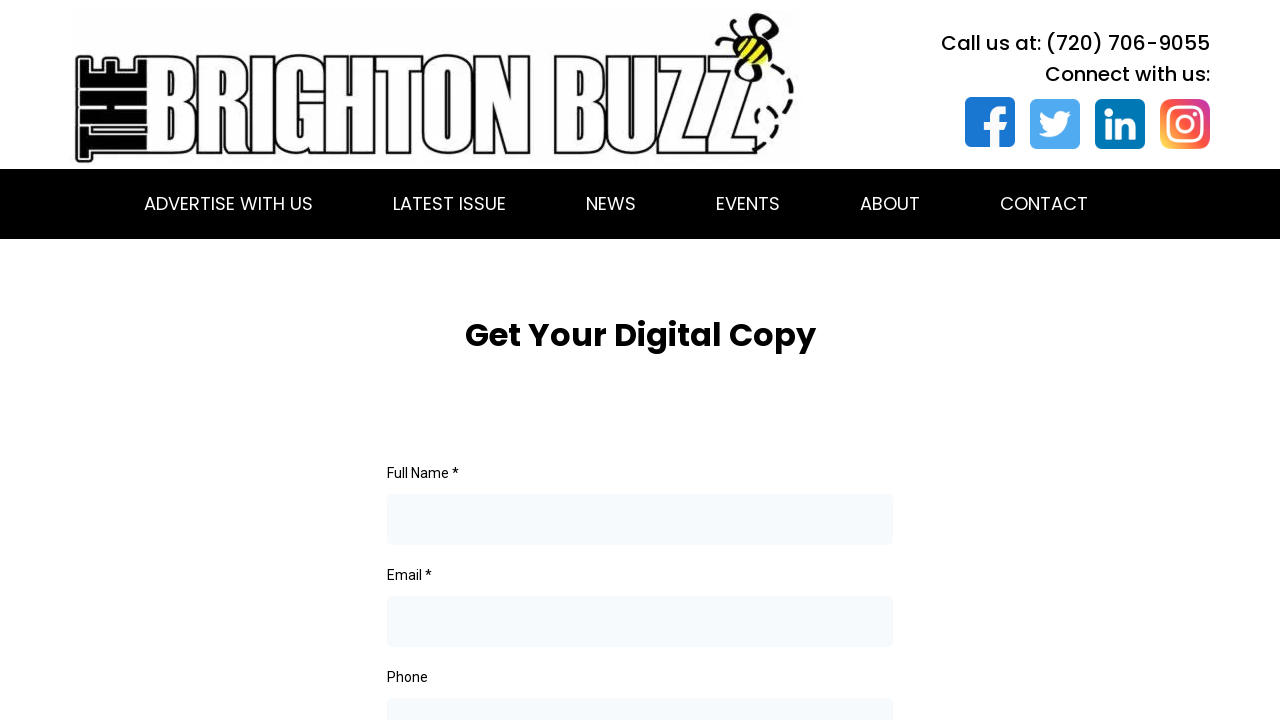

--- FILE ---
content_type: text/html;charset=utf-8
request_url: https://thebrightonbuzz.com/digital-copy
body_size: 42390
content:
<!DOCTYPE html><html  lang="en" data-capo=""><head><meta charset="utf-8">
<meta name="viewport" content="minimum-scale=1.0, width=device-width, maximum-scale=1, user-scalable=no">
<title>Get Your Digital Copy</title>
<link rel="preconnect" href="https://fonts.gstatic.com/" crossorigin="anonymous">
<script src="https://stcdn.leadconnectorhq.com/libphonenumber/1.10.60/libphonenumber-js.min.js" async type="text/javascript"></script>
<script src="https://stcdn.leadconnectorhq.com/intl-tel-input/17.0.12/js/utils.min.js" async type="text/javascript"></script>
<script src="https://stcdn.leadconnectorhq.com/intl-tel-input/intlTelInput.min.js" async type="text/javascript"></script>
<style type="text/css">@import url('https://fonts.googleapis.com/css?family=Roboto:100,100i,300,300i,400,400i,500,500i,700,700i,900,900i');</style>
<link rel="stylesheet" href="https://fonts.googleapis.com/css?family=Lato:100,100i,200,200i,300,300i,400,400i,500,500i,600,600i,700,700i,800,800i,900,900i%7COpen%20Sans:100,100i,200,200i,300,300i,400,400i,500,500i,600,600i,700,700i,800,800i,900,900i%7CMontserrat:100,100i,200,200i,300,300i,400,400i,500,500i,600,600i,700,700i,800,800i,900,900i%7CPoppins:100,100i,200,200i,300,300i,400,400i,500,500i,600,600i,700,700i,800,800i,900,900i%7CRoboto:100,100i,200,200i,300,300i,400,400i,500,500i,600,600i,700,700i,800,800i,900,900i&display=swap" media="print" onload="this.media='all'">
<style type="text/css"> 

 :root{ --primary: #37ca37;
--secondary: #188bf6;
--white: #ffffff;
--gray: #cbd5e0;
--black: #000000;
--red: #e93d3d;
--orange: #f6ad55;
--yellow: #faf089;
--green: #9ae6b4;
--teal: #81e6d9;
--malibu: #63b3ed;
--indigo: #757BBD;
--purple: #d6bcfa;
--pink: #fbb6ce;
--transparent: transparent;
--overlay: rgba(0, 0, 0, 0.5);
--color-leefubhi: #fef200;
--color-leegc2vf: rgba(0,0,0,0.3);
--arial: Arial;
--lato: Lato;
--open-sans: Open Sans;
--montserrat: Montserrat;
--poppins: Poppins;
--headlinefont: Poppins;
--contentfont: Poppins;
--text-color: #000000;
--link-color: #188bf6; } .bg-fixed{bottom:0;top:0;left:0;right:0;position:fixed;overflow:auto;background-color:var(--white)} 
      
      .drop-zone-draggable .hl_main_popup{padding:20px;margin-top:0;border-color:var(--gray);border-width:10px;border-style:solid;background-color:var(--white)}
      
      
#hl_main_popup{padding:20px;margin-top:0;border-color:var(--gray);border-width:10px;border-style:solid;background-color:var(--white);width:720px} #col-HsyROECZK6 {
    z-index: 5;
}
 /* ---- Header styles ----- */  
 :root{--black:#000000;--transparent:transparent}.hl_page-preview--content .section-7ZjRVSu2Bv{padding:5px 0 15px;margin-top:0;margin-bottom:0;background-color:var(--transparent);border-color:var(--black);border-width:2px;border-style:solid}.hl_page-preview--content .col-3mWGnEJkyd>.inner,.hl_page-preview--content .col-SBu0tfrRP1>.inner,.hl_page-preview--content .row-4A3VtpbxLj{margin-top:0;margin-bottom:0;padding:5px 0;background-color:var(--transparent);border-color:var(--black);border-width:2px;border-style:solid;width:100%}.hl_page-preview--content .col-3mWGnEJkyd{width:24.8%}.hl_page-preview--content .col-3mWGnEJkyd>.inner,.hl_page-preview--content .col-SBu0tfrRP1>.inner{padding:2px 0 0;width:24.8%}.hl_page-preview--content .image--4NoYTiHJF{margin-top:2px;margin-bottom:0}.hl_page-preview--content .image--4NoYTiHJF .image-container img,.hl_page-preview--content .image-6jt3lfs4dK .image-container img,.hl_page-preview--content .image-RXBdEG78ix .image-container img,.hl_page-preview--content .image-etehkbgUI8 .image-container img,.hl_page-preview--content .image-jDoE3BtzCD .image-container img,.hl_page-preview--content .image-ngXklRn1zO .image-container img,.hl_page-preview--content .image-po4o9qdlwF .image-container img,.hl_page-preview--content .image-t8IOakxMS1 .image-container img{box-shadow:undefined;width:50px;height:50px}.hl_page-preview--content .cimage--4NoYTiHJF{padding:0;background-color:var(--transparent);opacity:1;text-align:right}.hl_page-preview--content .image-6jt3lfs4dK{margin-top:2px;margin-bottom:0}.hl_page-preview--content .cimage-6jt3lfs4dK{padding:0;background-color:var(--transparent);opacity:1;text-align:right}.hl_page-preview--content .image-jDoE3BtzCD{margin-top:2px;margin-bottom:0}.hl_page-preview--content .cimage-jDoE3BtzCD{padding:0;background-color:var(--transparent);opacity:1;text-align:right}.hl_page-preview--content .image-t8IOakxMS1{margin-top:0;margin-bottom:0}.hl_page-preview--content .cimage-t8IOakxMS1{padding:0;background-color:var(--transparent);opacity:1;text-align:right}.hl_page-preview--content .row-Gh_PhlqS7O{margin-top:-80px;margin-bottom:0;padding:5px 0;background-color:var(--transparent);border-color:var(--black);border-width:2px;border-style:solid;width:100%}.hl_page-preview--content .col-SBu0tfrRP1{width:24.8%}.hl_page-preview--content .image-po4o9qdlwF{margin-top:2px;margin-bottom:0}.hl_page-preview--content .cimage-po4o9qdlwF{padding:0;background-color:var(--transparent);opacity:1;text-align:right}.hl_page-preview--content .image-etehkbgUI8{margin-top:2px;margin-bottom:0}.hl_page-preview--content .cimage-etehkbgUI8{padding:0;background-color:var(--transparent);opacity:1;text-align:right}.hl_page-preview--content .image-RXBdEG78ix{margin-top:2px;margin-bottom:0}.hl_page-preview--content .cimage-RXBdEG78ix{padding:0;background-color:var(--transparent);opacity:1;text-align:right}.hl_page-preview--content #heading-oqXp08HRxS,.hl_page-preview--content .image-ngXklRn1zO{margin-top:0;margin-bottom:0}.hl_page-preview--content .cimage-ngXklRn1zO{padding:0;background-color:var(--transparent);opacity:1;text-align:right}.hl_page-preview--content .col-0ozVUoLZDS{width:75.2%}.hl_page-preview--content .cheading-oqXp08HRxS,.hl_page-preview--content .col-0ozVUoLZDS>.inner{background-color:var(--transparent);border-color:var(--black);border-width:2px;border-style:solid}.hl_page-preview--content .col-0ozVUoLZDS>.inner{padding:10px 5px;width:75.2%;margin-top:0;margin-bottom:0}.hl_page-preview--content .cheading-oqXp08HRxS{font-family:var(--headlinefont);color:var(--text-color);icon-color:var(--text-color);font-weight:400;padding:0;opacity:1;text-shadow:0 0 0 transparent;line-height:1.3em;letter-spacing:0;text-align:center}.hl_page-preview--content .col-HsyROECZK6>.inner,.hl_page-preview--content .col-gla3Yk6ZJF>.inner,.hl_page-preview--content .row-4BUlmOpRDL{margin-top:0;margin-bottom:0;padding:5px 0;background-color:var(--transparent);border-color:var(--black);border-width:2px;border-style:solid;width:100%}.hl_page-preview--content .col-gla3Yk6ZJF{width:33.4%}.hl_page-preview--content .col-HsyROECZK6>.inner,.hl_page-preview--content .col-gla3Yk6ZJF>.inner{padding:0;width:33.4%}.hl_page-preview--content #heading-maW-y92gUp{margin-top:5px;margin-bottom:0}.hl_page-preview--content .cheading-_HytqXBYrg,.hl_page-preview--content .cheading-maW-y92gUp{font-family:var(--headlinefont);background-color:var(--transparent);color:var(--text-color);icon-color:var(--text-color);font-weight:400;padding:0;opacity:1;text-shadow:0 0 0 transparent;border-color:var(--black);border-width:2px;border-style:solid;line-height:1.3em;letter-spacing:0;text-align:right}.hl_page-preview--content #heading-_HytqXBYrg{margin-top:20px;margin-bottom:0}.hl_page-preview--content .col-HsyROECZK6{width:66.6%}.hl_page-preview--content .col-HsyROECZK6>.inner{width:66.6%}.hl_page-preview--content .image-drjKNvRQEY{margin-top:0;margin-bottom:0}.hl_page-preview--content .image-drjKNvRQEY .image-container img{box-shadow:undefined}.hl_page-preview--content .cimage-drjKNvRQEY{padding:0;background-color:var(--transparent);opacity:1;text-align:center}#section-7ZjRVSu2Bv>.inner{max-width:1170px}#col-3mWGnEJkyd>.inner,#col-SBu0tfrRP1>.inner{flex-direction:row;justify-content:flex-start;align-items:inherit;flex-wrap:wrap}#col-0ozVUoLZDS>.inner{flex-direction:column;justify-content:center;align-items:inherit;flex-wrap:nowrap}.heading-_HytqXBYrg,.heading-maW-y92gUp,.heading-oqXp08HRxS{font-weight:undefined}.heading-_HytqXBYrg em,.heading-_HytqXBYrg strong,.heading-_HytqXBYrg u,.heading-maW-y92gUp em,.heading-maW-y92gUp strong,.heading-maW-y92gUp u,.heading-oqXp08HRxS em,.heading-oqXp08HRxS strong,.heading-oqXp08HRxS u{color:var(--text-color)}.heading-_HytqXBYrg a,.heading-_HytqXBYrg a *,.heading-maW-y92gUp a,.heading-maW-y92gUp a *,.heading-oqXp08HRxS a,.heading-oqXp08HRxS a *{color:var(--link-color);text-decoration:none}.heading-_HytqXBYrg a u,.heading-_HytqXBYrg a:hover,.heading-maW-y92gUp a u,.heading-maW-y92gUp a:hover,.heading-oqXp08HRxS a u,.heading-oqXp08HRxS a:hover{text-decoration:underline}.heading-_HytqXBYrg a s,.heading-maW-y92gUp a s,.heading-oqXp08HRxS a s{text-decoration:line-through}@media screen and (min-width:0px) and (max-width:480px){.heading-oqXp08HRxS h1,.heading-oqXp08HRxS h2,.heading-oqXp08HRxS h3,.heading-oqXp08HRxS h4,.heading-oqXp08HRxS h5,.heading-oqXp08HRxS h6,.heading-oqXp08HRxS ul li,.heading-oqXp08HRxS.text-output{font-size:32px!important;font-weight:undefined}}@media screen and (min-width:481px) and (max-width:10000px){.heading-oqXp08HRxS h1,.heading-oqXp08HRxS h2,.heading-oqXp08HRxS h3,.heading-oqXp08HRxS h4,.heading-oqXp08HRxS h5,.heading-oqXp08HRxS h6,.heading-oqXp08HRxS ul li,.heading-oqXp08HRxS.text-output{font-size:32px!important;font-weight:undefined}}.heading-_HytqXBYrg.text-output h1:first-child:before,.heading-_HytqXBYrg.text-output h2:first-child:before,.heading-_HytqXBYrg.text-output h3:first-child:before,.heading-_HytqXBYrg.text-output h4:first-child:before,.heading-_HytqXBYrg.text-output h5:first-child:before,.heading-_HytqXBYrg.text-output h6:first-child:before,.heading-_HytqXBYrg.text-output p:first-child:before,.heading-maW-y92gUp.text-output h1:first-child:before,.heading-maW-y92gUp.text-output h2:first-child:before,.heading-maW-y92gUp.text-output h3:first-child:before,.heading-maW-y92gUp.text-output h4:first-child:before,.heading-maW-y92gUp.text-output h5:first-child:before,.heading-maW-y92gUp.text-output h6:first-child:before,.heading-maW-y92gUp.text-output p:first-child:before,.heading-oqXp08HRxS.text-output h1:first-child:before,.heading-oqXp08HRxS.text-output h2:first-child:before,.heading-oqXp08HRxS.text-output h3:first-child:before,.heading-oqXp08HRxS.text-output h4:first-child:before,.heading-oqXp08HRxS.text-output h5:first-child:before,.heading-oqXp08HRxS.text-output h6:first-child:before,.heading-oqXp08HRxS.text-output p:first-child:before{color:var(--text-color);content:'\';
    font-family: '';margin-right:5px;font-weight:700}#col-HsyROECZK6>.inner,#col-gla3Yk6ZJF>.inner{flex-direction:column;justify-content:flex-start;align-items:inherit;flex-wrap:nowrap}@media screen and (min-width:0px) and (max-width:480px){.heading-maW-y92gUp h1,.heading-maW-y92gUp h2,.heading-maW-y92gUp h3,.heading-maW-y92gUp h4,.heading-maW-y92gUp h5,.heading-maW-y92gUp h6,.heading-maW-y92gUp ul li,.heading-maW-y92gUp.text-output{font-size:22px!important;font-weight:undefined}}@media screen and (min-width:481px) and (max-width:10000px){.heading-maW-y92gUp h1,.heading-maW-y92gUp h2,.heading-maW-y92gUp h3,.heading-maW-y92gUp h4,.heading-maW-y92gUp h5,.heading-maW-y92gUp h6,.heading-maW-y92gUp ul li,.heading-maW-y92gUp.text-output{font-size:20px!important;font-weight:undefined}}@media screen and (min-width:0px) and (max-width:480px){.heading-_HytqXBYrg h1,.heading-_HytqXBYrg h2,.heading-_HytqXBYrg h3,.heading-_HytqXBYrg h4,.heading-_HytqXBYrg h5,.heading-_HytqXBYrg h6,.heading-_HytqXBYrg ul li,.heading-_HytqXBYrg.text-output{font-size:21px!important;font-weight:undefined}}@media screen and (min-width:481px) and (max-width:10000px){.heading-_HytqXBYrg h1,.heading-_HytqXBYrg h2,.heading-_HytqXBYrg h3,.heading-_HytqXBYrg h4,.heading-_HytqXBYrg h5,.heading-_HytqXBYrg h6,.heading-_HytqXBYrg ul li,.heading-_HytqXBYrg.text-output{font-size:20px!important;font-weight:undefined}}#col-HsyROECZK6>.inner{justify-content:center;align-items:flex-start}
 /* ---- Navigation Section styles ----- */  
 :root{--white:#ffffff;--black:#000000;--transparent:transparent;--overlay:rgba(0, 0, 0, 0.5);--color-leefubhi:#fef200}.hl_page-preview--content .section-ZjQhrO-sRU{padding:5px 0;margin-top:0;margin-bottom:0;background-color:var(--black);border-color:var(--black);border-width:2px;border-style:solid}.hl_page-preview--content .col-S_DOq392K_>.inner,.hl_page-preview--content .col-iAWO6KLRZk>.inner,.hl_page-preview--content .row-ahQ_sD0pIr{margin-top:0;margin-bottom:0;padding:5px 0;background-color:var(--transparent);border-color:var(--black);border-width:2px;border-style:solid;width:90%}.hl_page-preview--content .col-S_DOq392K_{width:100%}.hl_page-preview--content .col-S_DOq392K_>.inner,.hl_page-preview--content .col-iAWO6KLRZk>.inner{padding:5px;width:100%}.hl_page-preview--content #heading-RDoQnxFs0_{margin-top:0;margin-bottom:0}.hl_page-preview--content .cheading-RDoQnxFs0_,.hl_page-preview--content .row-qrvvwb2ksc{background-color:var(--transparent);border-color:var(--black);border-width:2px;border-style:solid}.hl_page-preview--content .cheading-RDoQnxFs0_{font-family:var(--headlinefont);color:var(--white);icon-color:var(--text-color);font-weight:400;padding:0;opacity:1;text-shadow:0 0 0 transparent;line-height:1.5em;text-transform:none;letter-spacing:0;text-align:center}.hl_page-preview--content .row-qrvvwb2ksc{margin-top:0;margin-bottom:0;padding:5px 0;width:95%}.hl_page-preview--content .col-iAWO6KLRZk{width:100%}.hl_page-preview--content .cnav-menu-y5w47QIsSI{font-family:var(--headlinefont);padding:0;margin-top:0;background-color:var(--transparent);mobile-background-color:var(--overlay);color:var(--white);bold-text-color:var(--white);italic-text-color:var(--text-color);underline-text-color:var(--text-color);icon-color:var(--white);secondary-color:var(--black);nav-menu-item-hover-background-color:var(--color-leefubhi);line-height:1.3em;text-transform:none;letter-spacing:0;text-align:left;border-color:var(--black);border-width:2px;border-style:solid;nav-menu-item-spacing-x:40px;nav-menu-item-spacing-y:10px;dropdown-background:var(--white);dropdown-text-color:var(--black);dropdown-hover-color:var(--black);dropdown-item-spacing:10px}#section-ZjQhrO-sRU>.inner{max-width:1170px}#col-S_DOq392K_>.inner,#col-iAWO6KLRZk>.inner{flex-direction:column;justify-content:center;align-items:inherit;flex-wrap:nowrap}.heading-RDoQnxFs0_{font-weight:undefined}.heading-RDoQnxFs0_ em,.heading-RDoQnxFs0_ strong,.heading-RDoQnxFs0_ u{color:var(--text-color)}.heading-RDoQnxFs0_ a,.heading-RDoQnxFs0_ a *{color:var(--white);text-decoration:none}.heading-RDoQnxFs0_ a u,.heading-RDoQnxFs0_ a:hover{text-decoration:underline}.heading-RDoQnxFs0_ a s{text-decoration:line-through}@media screen and (min-width:0px) and (max-width:480px){.heading-RDoQnxFs0_ h1,.heading-RDoQnxFs0_ h2,.heading-RDoQnxFs0_ h3,.heading-RDoQnxFs0_ h4,.heading-RDoQnxFs0_ h5,.heading-RDoQnxFs0_ h6,.heading-RDoQnxFs0_ ul li,.heading-RDoQnxFs0_.text-output{font-size:15px!important;font-weight:undefined}}@media screen and (min-width:481px) and (max-width:10000px){.heading-RDoQnxFs0_ h1,.heading-RDoQnxFs0_ h2,.heading-RDoQnxFs0_ h3,.heading-RDoQnxFs0_ h4,.heading-RDoQnxFs0_ h5,.heading-RDoQnxFs0_ h6,.heading-RDoQnxFs0_ ul li,.heading-RDoQnxFs0_.text-output{font-size:32px!important;font-weight:undefined}}.heading-RDoQnxFs0_.text-output h1:first-child:before,.heading-RDoQnxFs0_.text-output h2:first-child:before,.heading-RDoQnxFs0_.text-output h3:first-child:before,.heading-RDoQnxFs0_.text-output h4:first-child:before,.heading-RDoQnxFs0_.text-output h5:first-child:before,.heading-RDoQnxFs0_.text-output h6:first-child:before,.heading-RDoQnxFs0_.text-output p:first-child:before{color:var(--text-color);content:'\';
    font-family: '';margin-right:5px;font-weight:700}#nav-menu-y5w47QIsSI .nav-menu,.--mobile #nav-menu-y5w47QIsSI .nav-menu{font-size:18px;font-weight:undefined}#nav-menu-popup.nav-menu-y5w47QIsSI .nav-menu-body{background:var(--overlay)}#nav-menu-y5w47QIsSI .nav-menu li.nav-menu-item{display:flex;align-items:center;white-space:nowrap}#nav-menu-y5w47QIsSI .items-cart-active{color:#155eef}#nav-menu-y5w47QIsSI .items-cart{color:undefined}#nav-menu-popup.nav-menu-y5w47QIsSI .nav-menu .nav-menu-item a,#nav-menu-y5w47QIsSI .nav-menu .nav-menu-item a{color:var(--white);cursor:pointer;height:inherit;display:flex;align-items:center;padding:10px 40px;transition:all .3s ease}#nav-menu-y5w47QIsSI .nav-menu .nav-menu-item:hover a{color:var(--black);background:var(--color-leefubhi)}#nav-menu-popup.nav-menu-y5w47QIsSI .nav-menu .nav-menu-item:hover a,#nav-menu-popup.nav-menu-y5w47QIsSI .nav-menu-body .nav-dropdown-menu .nav-menu-item a,#nav-menu-popup.nav-menu-y5w47QIsSI .nav-menu-body .nav-menu .nav-menu-item:hover,#nav-menu-y5w47QIsSI .nav-menu .dropdown-menu .dropdown-item:hover a{color:var(--black)}.--mobile #nav-menu-y5w47QIsSI .nav-menu .dropdown-menu .dropdown-item{font-size:16px;font-weight:undefined}#nav-menu-popup.nav-menu-y5w47QIsSI .nav-menu{font-size:18px;font-family:var(--headlinefont);font-weight:undefined}#nav-menu-popup.nav-menu-y5w47QIsSI .nav-menu-body .close-menu{color:var(--white);font-size:18px;font-weight:600}#nav-menu-popup.nav-menu-y5w47QIsSI .nav-menu-body .nav-menu .nav-menu-item{color:var(--white);text-align:left;transition:all .3s ease;font-size:16px;font-weight:undefined}#nav-menu-y5w47QIsSI .nav-menu .dropdown-menu .dropdown-item{font-size:16px;text-align:left;font-weight:undefined}#nav-menu-popup.nav-menu-y5w47QIsSI .nav-menu .nav-dropdown-menu .nav-menu-item:hover a,#nav-menu-y5w47QIsSI .nav-menu .dropdown-menu .dropdown-item a{color:var(--black);background:var(--white);padding:10px;transition:all .3s ease}#nav-menu-popup.nav-menu-y5w47QIsSI .nav-menu-body .nav-dropdown-menu .nav-menu-item{background:var(--white);font-size:16px;font-weight:undefined}#nav-menu-popup.nav-menu-y5w47QIsSI .nav-menu-body .nav-dropdown-menu .nav-menu-item:hover a{color:var(--black)}#nav-menu-y5w47QIsSI .nav-menu-mobile span::before{cursor:pointer;color:var(--white);content:"";font-family:"Font Awesome 5 Free";font-size:18px;font-weight:600}@media screen and (min-width:0px) and (max-width:480px){.nav-menu-y5w47QIsSI .branding .title{font-size:18px;line-height:1.3em;font-weight:undefined}#nav-menu-y5w47QIsSI .hl-autocomplete-results li{font-size:18px}}@media screen and (min-width:481px) and (max-width:10000px){.nav-menu-y5w47QIsSI .branding .title{font-size:18px;line-height:1.3em;font-weight:undefined}#nav-menu-y5w47QIsSI .hl-autocomplete-results li{font-size:18px}}#nav-menu-y5w47QIsSI strong{color:var(--white)!important;font-weight:700}#nav-menu-y5w47QIsSI em,#nav-menu-y5w47QIsSI u{color:var(--text-color)!important}#nav-menu-y5w47QIsSI .hl-autocomplete-input{border:1px solid #cacaca;margin:1px;border-radius:16px}#nav-menu-y5w47QIsSI .hl-autocomplete{font-family:inherit}#nav-menu-y5w47QIsSI .hl-autocomplete-button{background:#fff}#nav-menu-y5w47QIsSI .hl-autocomplete-input-wrapper{color:#000;background-color:#fff}#nav-menu-y5w47QIsSI .hl-autocomplete-results{border:1px solid #cacaca;border-top:none;border-radius:16px;border-top-left-radius:0;border-top-right-radius:0;color:var(--white);background-color:var(--transparent)}#nav-menu-y5w47QIsSI .hl-autocomplete-input:hover{border-width:1.5px;margin:.5px}#nav-menu-y5w47QIsSI .hl-autocomplete-input:focus-within{border-width:2px;margin:0} 
 /* ---- Section styles ----- */ 
:root{--poppins:Poppins;--black:#000000;--transparent:transparent}.hl_page-preview--content .col-nFfcXvgyM9 .inner,.hl_page-preview--content .row-LeFUf5pWJU,.hl_page-preview--content .section-jQZ7u2msSX{padding:65px 0 100px;margin-top:0;margin-bottom:0;background-color:var(--transparent);border-color:var(--black);border-width:2px;border-style:solid}.hl_page-preview--content .col-nFfcXvgyM9 .inner,.hl_page-preview--content .row-LeFUf5pWJU{padding:15px 0;width:70%}.hl_page-preview--content .col-nFfcXvgyM9{width:100%}.hl_page-preview--content .col-nFfcXvgyM9 .inner{padding:10px 5px;width:100%}.hl_page-preview--content .form-upOW09Cyo9{margin-top:0;margin-bottom:0}.hl_page-preview--content .cform-upOW09Cyo9{padding:0}.hl_page-preview--content .row-kvGmk2r_Mb{margin-top:0;margin-bottom:0;padding:5px 0;background-color:var(--transparent);border-color:var(--black);border-width:2px;border-style:solid;width:100%}.hl_page-preview--content .col-LtEBas91M8{width:100%}.hl_page-preview--content .col-LtEBas91M8 .inner{padding:5px;width:100%;margin-top:0;margin-bottom:0}.hl_page-preview--content .heading-skCk3SztYh{margin-top:0;margin-bottom:0}.hl_page-preview--content .cheading-skCk3SztYh,.hl_page-preview--content .col-LtEBas91M8 .inner{background-color:var(--transparent);border-color:var(--black);border-width:2px;border-style:solid}.hl_page-preview--content .cheading-skCk3SztYh{font-family:var(--headlinefont);color:var(--text-color);icon-color:var(--text-color);font-weight:400;padding:0;opacity:1;text-shadow:0 0 0 transparent;line-height:1.3em;letter-spacing:0;text-align:center}#section-jQZ7u2msSX>.inner{max-width:1170px}#col-LtEBas91M8>.inner,#col-nFfcXvgyM9>.inner{flex-direction:column;justify-content:center;align-items:inherit;flex-wrap:nowrap}.heading-skCk3SztYh{font-weight:400}.heading-skCk3SztYh strong{font-weight:700}.heading-skCk3SztYh em,.heading-skCk3SztYh strong,.heading-skCk3SztYh u{color:var(--text-color)!important}.heading-skCk3SztYh a,.heading-skCk3SztYh a *{color:var(--link-color)!important;text-decoration:none}.heading-skCk3SztYh a:hover{text-decoration:underline}@media screen and (min-width:0px) and (max-width:480px){.heading-skCk3SztYh h1,.heading-skCk3SztYh h2,.heading-skCk3SztYh h3,.heading-skCk3SztYh h4,.heading-skCk3SztYh h5,.heading-skCk3SztYh h6,.heading-skCk3SztYh ul li,.heading-skCk3SztYh.text-output{font-size:25px!important}}@media screen and (min-width:481px) and (max-width:10000px){.heading-skCk3SztYh h1,.heading-skCk3SztYh h2,.heading-skCk3SztYh h3,.heading-skCk3SztYh h4,.heading-skCk3SztYh h5,.heading-skCk3SztYh h6,.heading-skCk3SztYh ul li,.heading-skCk3SztYh.text-output{font-size:32px!important}}.heading-skCk3SztYh.text-output h1:first-child:before,.heading-skCk3SztYh.text-output h2:first-child:before,.heading-skCk3SztYh.text-output h3:first-child:before,.heading-skCk3SztYh.text-output h4:first-child:before,.heading-skCk3SztYh.text-output h5:first-child:before,.heading-skCk3SztYh.text-output h6:first-child:before,.heading-skCk3SztYh.text-output p:first-child:before{color:var(--text-color);content:'\';
    font-family: '';margin-right:5px;font-weight:700}
 /* ---- Footer styles ----- */  
 :root{--white:#ffffff;--black:#000000;--transparent:transparent}.hl_page-preview--content .row-Z2g3f4oWHg,.hl_page-preview--content .section-H3D4BVQZm5{padding:20px 0;margin-top:0;margin-bottom:0;background-color:var(--black);border-color:var(--black);border-width:2px;border-style:solid}.hl_page-preview--content .row-Z2g3f4oWHg{padding:15px 0;background-color:var(--transparent);width:100%}.hl_page-preview--content .col-Jy56Tesy4a{width:100%}.hl_page-preview--content .cheading-E48jh3zCvn,.hl_page-preview--content .col-Jy56Tesy4a>.inner{background-color:var(--transparent);border-color:var(--black);border-width:2px;border-style:solid}.hl_page-preview--content .col-Jy56Tesy4a>.inner{padding:5px;width:100%;margin-top:0;margin-bottom:0}.hl_page-preview--content #heading-E48jh3zCvn{margin-top:0;margin-bottom:0}.hl_page-preview--content .cheading-E48jh3zCvn{font-family:var(--headlinefont);color:var(--white);icon-color:var(--text-color);font-weight:400;padding:0;opacity:1;text-shadow:0 0 0 transparent;line-height:1.3em;letter-spacing:0;text-align:center}#section-H3D4BVQZm5>.inner{max-width:1170px}#col-Jy56Tesy4a>.inner{flex-direction:column;justify-content:center;align-items:inherit;flex-wrap:nowrap}.heading-E48jh3zCvn{font-weight:undefined}.heading-E48jh3zCvn strong{color:var(--white)}.heading-E48jh3zCvn em,.heading-E48jh3zCvn u{color:var(--text-color)}.heading-E48jh3zCvn a,.heading-E48jh3zCvn a *{color:var(--link-color);text-decoration:none}.heading-E48jh3zCvn a u,.heading-E48jh3zCvn a:hover{text-decoration:underline}.heading-E48jh3zCvn a s{text-decoration:line-through}@media screen and (min-width:0px) and (max-width:480px){.heading-E48jh3zCvn h1,.heading-E48jh3zCvn h2,.heading-E48jh3zCvn h3,.heading-E48jh3zCvn h4,.heading-E48jh3zCvn h5,.heading-E48jh3zCvn h6,.heading-E48jh3zCvn ul li,.heading-E48jh3zCvn.text-output{font-size:14px!important;font-weight:undefined}}@media screen and (min-width:481px) and (max-width:10000px){.heading-E48jh3zCvn h1,.heading-E48jh3zCvn h2,.heading-E48jh3zCvn h3,.heading-E48jh3zCvn h4,.heading-E48jh3zCvn h5,.heading-E48jh3zCvn h6,.heading-E48jh3zCvn ul li,.heading-E48jh3zCvn.text-output{font-size:15px!important;font-weight:undefined}}.heading-E48jh3zCvn.text-output h1:first-child:before,.heading-E48jh3zCvn.text-output h2:first-child:before,.heading-E48jh3zCvn.text-output h3:first-child:before,.heading-E48jh3zCvn.text-output h4:first-child:before,.heading-E48jh3zCvn.text-output h5:first-child:before,.heading-E48jh3zCvn.text-output h6:first-child:before,.heading-E48jh3zCvn.text-output p:first-child:before{color:var(--text-color);content:'\';
    font-family: '';margin-right:5px;font-weight:700}

#col-HsyROECZK6 {
    z-index: 5;
}</style>
<link rel="stylesheet" href="https://stcdn.leadconnectorhq.com/intl-tel-input/17.0.12/css/intlTelInput.min.css">
<style type="text/css">
  .form-upOW09Cyo9 #_builder-form .form-builder--item input[type=text][class=form-control],.form-upOW09Cyo9 #_builder-form .form-builder--item .date-picker-custom-style,.form-upOW09Cyo9 #_builder-form input[type=number]{
    background-color: #F7FAFC !important;
    color: #000000 !important;
    border: 0px none #FFFFFF;
    border-radius: 5px;
    padding: 15px 20px 15px 20px !important;
    box-shadow: 0px 0px 0px 0px #FFFFFF;
    font-family: roboto;
    font-size: 14px;
    font-weight: 400;
    background-clip: inherit !important;
  }
  .form-upOW09Cyo9 #_builder-form textarea {
    background-color: #F7FAFC !important;
    color: #000000 !important;
    border: 0px none #FFFFFF !important;
    border-radius: 5px !important;
    padding: 15px 20px 15px 20px !important;
    box-shadow: 0px 0px 0px 0px #FFFFFF !important;
    font-family: roboto;
    font-size: 14px;
    font-weight: 400;
    background-clip: inherit !important;
  }
  .form-upOW09Cyo9 #_builder-form input[type=tel],.form-upOW09Cyo9 #_builder-form input[type=email],.form-upOW09Cyo9 #_builder-form .multiselect .multiselect__tags{
    background-color: #F7FAFC !important;
    color: #000000 !important;
    border: 0px none #FFFFFF !important;
    border-radius: 5px !important;
    padding: 15px 20px 15px 20px !important;
    box-shadow: 0px 0px 0px 0px #FFFFFF;
    font-family: roboto;
    font-size: 14px;
    font-weight: 400;
    background-clip: inherit !important;
  }
  .form-upOW09Cyo9 #_builder-form .iti--allow-dropdown input, .iti--allow-dropdown input[type=tel]{
    padding-left: 50px !important;
  }
  .form-upOW09Cyo9 #_builder-form .countryphone {
    height: inherit;
  }


  .form-upOW09Cyo9 #_builder-form .form-builder--item .date-picker-custom-style input[type=text],  .form-upOW09Cyo9 #_builder-form .form-builder--item .multiselect .multiselect__placeholder {
    padding:0;
    background-color: #F7FAFC;
    color: #000000
  }
  .form-upOW09Cyo9 #_builder-form .form-builder--item .multiselect .multiselect__input{
    background-color: #F7FAFC !important;
  }
  .form-upOW09Cyo9 #_builder-form .form-builder--item .multiselect .multiselect__select{
    background: transparent;
    z-index:10;
  }
  .form-upOW09Cyo9 #_builder-form .form-builder--item .multiselect ,.multiselect__single{
    padding:0 !important;
    margin:0 !important;
    min-height: 24px;
    color:  #000000 !important;
    background-color: #F7FAFC !important;
    font-family: roboto;
    font-size: 14px;
    font-weight: 400;
  }
  .form-upOW09Cyo9 #_builder-form .form-builder--item  .multiselect__placeholder {
    padding:0 !important;
    margin:0 !important;
    min-height: 24px;
    color:  #AFB8BC !important;
    background-color: #F7FAFC !important;
    font-family: roboto;
    font-size: 14px;
    font-weight: 400;
  }
  .form-upOW09Cyo9 #_builder-form .field-container{
    width:100%;
    max-width: 516px;
  }
  .form-upOW09Cyo9 #_builder-form ::-webkit-input-placeholder { /* Chrome, Firefox, Opera, Safari 10.1+ */
  color: #000000;
  font-family: roboto;
  font-size: 14px;
  font-weight: 400;

  opacity: 1; /* Firefox */
  }
  .form-upOW09Cyo9 #_builder-form ::placeholder {
    color: #AFB8BC !important;
    font-family: roboto;
    font-size: 14px;
    font-weight: 400;
  }
  .form-upOW09Cyo9 #_builder-form :-ms-input-placeholder { /* Internet Explorer 10-11 */
    color: #AFB8BC !important;
    font-family: roboto;
    font-size: 14px;
    font-weight: 400;
  }
  .form-upOW09Cyo9 #_builder-form ::-ms-input-placeholder { /* Microsoft Edge */
    color: #AFB8BC !important;
    font-family: roboto;
    font-size: 14px;
    font-weight: 400;
  }

  .form-upOW09Cyo9 #_builder-form label{ 
    color:#000000;
    font-family: roboto;
    font-size: 14px;
    font-weight: 400;
  }
  </style>
<style type="text/css">.form-upOW09Cyo9 #_builder-form label{ color:#000000 }</style>
<style type="text/css"></style>
<style type="text/css">
    @media screen and (min-width: 1025px) {
        #el_jKZjx5Lbm9CFm6jJJfxX_full_name_0 {
        max-width: undefined%;
        width: undefined% !important;
        flex: 0 0 undefined% !important;
      }
    
    @media screen and (min-width: 1025px) {
        #el_jKZjx5Lbm9CFm6jJJfxX_email_1 {
        max-width: undefined%;
        width: undefined% !important;
        flex: 0 0 undefined% !important;
      }
    
    @media screen and (min-width: 1025px) {
        #el_jKZjx5Lbm9CFm6jJJfxX_phone_2 {
        max-width: undefined%;
        width: undefined% !important;
        flex: 0 0 undefined% !important;
      }
    </style>
<style>.flex{display:flex}.flex-col{flex-direction:column}.flex-wrap{flex-wrap:wrap}.flex-grow{flex-grow:9999}.align-center{align-items:center}.h-full{height:100%}.max-w-400{max-width:400px}.text-right{text-align:right}.d-grid{display:grid}.px-0{padding-left:0!important;padding-right:0!important}.gap-1{gap:.3rem}.items-end{align-items:flex-end}.relative{position:relative}.gap-2{gap:.625rem}.mt-20{margin-top:20px}.mt-8{margin-top:32px}.ml-3{margin-left:.75rem}.mr-10{margin-right:10px}.mt-4{margin-top:1rem}.mb-4{margin-bottom:1rem}.w-100{width:100%}.h-100{height:100%}.w-50{width:50%}.w-25{width:25%}.mw-100{max-width:100%}.noBorder{border:none!important}.iti__flag{background-image:url(https://stcdn.leadconnectorhq.com/intl-tel-input/17.0.12/img/flags.png)}.pointer{cursor:pointer}@media (-webkit-min-device-pixel-ratio:2),(min-resolution:192dpi){.iti__flag{background-image:url(https://stcdn.leadconnectorhq.com/intl-tel-input/17.0.12/img/flags@2x.png)}}.iti__country{display:flex;justify-content:space-between}@media (min-width:768px){.hl_wrapper.nav-shrink .hl_wrapper--inner.page-creator,body{padding-top:0}.hl_page-creator--menu{left:0;top:0;z-index:10}.hl_wrapper{padding-left:0}}@media (min-width:1200px){.hl_wrapper.nav-shrink{padding-left:0!important}}html body .hl_wrapper{height:100vh;overflow:hidden}body{margin:0;-webkit-font-smoothing:antialiased}img{border-style:none;vertical-align:middle}.bg-fixed{z-index:-1}.progress-outer{background-color:#f5f5f5;border-radius:inherit;box-shadow:inset 0 1px 2px rgba(0,0,0,.1);font-size:14px;height:35px;line-height:36px;overflow:hidden;padding-bottom:0;padding-top:0;width:100%}.progress-inner{box-shadow:inset 0 -1px 0 rgba(0,0,0,.15);color:#fff;float:left;font-size:14px;height:100%;padding-left:10px;padding-right:10px;transition:width .6s ease;width:0}.progress0{width:0}.progress10{width:10%}.progress20{width:20%}.progress30{width:30%}.progress40{width:40%}.progress50{width:50%}.progress60{width:60%}.progress70{width:70%}.progress80{width:80%}.progress90{width:90%}.progress100{width:100%}.progressbarOffsetWhite{background:#f5f5f5}.progressbarOffsetTransparentWhite{background-color:hsla(0,0%,100%,.5)}.progressbarOffsetBlack{background:#333}.progressbarOffsetTransparentBlack{background-color:hsla(0,0%,49%,.5)}.text-white{color:#fff}.text-bold{font-weight:700}.text-italic{font-style:italic}.text-bold-italic{font-style:italic;font-weight:700}.progressbarSmall{font-size:14px;height:35px;line-height:36px}.progressbarMedium{font-size:19px;height:45px;line-height:45px}.progressbarLarge{font-size:21px;height:65px;line-height:65px}.recaptcha-container{margin-bottom:1em}.recaptcha-container p{color:red;margin-top:1em}.button-recaptcha-container div:first-child{height:auto!important;width:100%!important}.card-el-error-msg{align-items:center;color:#e25950;display:flex;font-size:13px;justify-content:flex-start;padding:10px 0;text-align:center}.card-el-error-msg svg{color:#f87171;margin-right:2px}.hl-faq-child-heading{border:none;cursor:pointer;justify-content:space-between;outline:none;padding:15px;width:100%}.hl-faq-child-head,.hl-faq-child-heading{align-items:center;display:flex}.v-enter-active,.v-leave-active{transition:opacity .2s ease-out}.v-enter-from,.v-leave-to{opacity:0}.faq-separated-child{margin-bottom:10px}.hl-faq-child-panel img{border-radius:15px;cursor:pointer}.hl-faq-child-heading-icon.left{margin-right:1em}.expand-collapse-all-button{background-color:transparent;border:1px solid #d1d5db;border-radius:15px;color:#3b82f6;cursor:pointer;font-size:12px;font-weight:400;line-height:16px;margin:1em 0;padding:5px 15px}.hl-faq-child-panel{transition:padding .2s ease}.v-spinner .v-moon1{position:relative}.v-spinner .v-moon1,.v-spinner .v-moon2{animation:v-moonStretchDelay .6s linear 0s infinite;animation-fill-mode:forwards}.v-spinner .v-moon2{opacity:.8;position:absolute}.v-spinner .v-moon3{opacity:.1}@keyframes v-moonStretchDelay{to{transform:rotate(1turn)}}.generic-error-message{color:red;font-weight:500;margin-top:.5rem;text-align:center}#faq-overlay{background:var(--overlay);height:100vh;opacity:.8;width:100vw}#faq-overlay,#faq-popup{position:fixed;z-index:1000}#faq-popup{background:#fff;height:auto;left:50%;margin-left:-250px;margin-top:-250px;top:50%;width:500px}#popupclose{cursor:pointer;float:right;padding:10px}.popupcontent{height:auto!important;width:100%!important}#button{cursor:pointer}.dark{background-color:#000}.antialiased{-webkit-font-smoothing:antialiased;-moz-osx-font-smoothing:grayscale}.spotlight{background:linear-gradient(45deg,#00dc82,#36e4da 50%,#0047e1);bottom:-30vh;filter:blur(20vh);height:40vh}.z-10{z-index:10}.right-0{right:0}.left-0{left:0}.fixed{position:fixed}.text-black{--tw-text-opacity:1;color:rgba(0,0,0,var(--tw-text-opacity))}.overflow-hidden{overflow:hidden}.min-h-screen{min-height:100vh}.font-sans{font-family:ui-sans-serif,system-ui,-apple-system,BlinkMacSystemFont,Segoe UI,Roboto,Helvetica Neue,Arial,Noto Sans,sans-serif,Apple Color Emoji,Segoe UI Emoji,Segoe UI Symbol,Noto Color Emoji}.place-content-center{place-content:center}.grid{display:grid}.z-20{z-index:20}.max-w-520px{max-width:520px}.mb-8{margin-bottom:2rem}.text-8xl{font-size:6rem;line-height:1}.font-medium{font-weight:500}.mb-16{margin-bottom:4rem}.leading-tight{line-height:1.25}.text-xl{font-size:1.25rem;line-height:1.75rem}.font-light{font-weight:300}@media (min-width:640px){.sm-text-10xl{font-size:10rem;line-height:1}.sm-text-4xl{font-size:2.25rem;line-height:2.5rem}.sm-px-0{padding-left:0;padding-right:0}}.full-center{background-position:50%!important;background-repeat:repeat!important;background-size:cover!important}.fill-width{background-size:100% auto!important}.fill-width,.fill-width-height{background-repeat:no-repeat!important}.fill-width-height{background-size:100% 100%!important}.no-repeat{background-repeat:no-repeat!important}.repeat-x{background-repeat:repeat-x!important}.repeat-y{background-repeat:repeat-y!important}.repeat-x-fix-top{background-position:top!important;background-repeat:repeat-x!important}.repeat-x-fix-bottom{background-position:bottom!important;background-repeat:repeat-x!important}#overlay{bottom:0;height:100%;left:0;opacity:0;overflow-y:scroll;position:fixed;right:0;top:0;transition:opacity .3s ease;width:100%;z-index:999;-webkit-overflow-scrolling:touch}#overlay.show{opacity:1}.popup-body{background-color:#fff;height:auto;left:50%;min-height:180px;position:absolute;top:10%;transition:transform .25s ease-in-out}.popup-body,.popup-body.show{transform:translate(-50%)}.closeLPModal{cursor:pointer;position:absolute;right:-10px;top:-10px;z-index:21}.settingsPModal{font-size:18px;left:40%;padding:10px;position:absolute;top:-40px;width:32px}.c-section>.inner{display:flex;flex-direction:column;justify-content:center;margin:auto;z-index:2}.c-row>.inner{display:flex;width:100%}.c-column>.inner{display:flex;flex-direction:column;height:100%;justify-content:inherit;width:100%!important}.c-wrapper{position:relative}.previewer{--vw:100vh/100;height:calc(100vh - 170px);margin:auto;overflow:scroll;overflow-x:hidden;overflow-y:scroll;width:100%}.c-element{position:relative}.c-column{flex:1}.c-column,.c-row{position:relative}p+p{margin-top:auto}.hl_page-creator--row.active{border-color:#188bf6}.flip-list-move{transition:transform .5s}.page-wrapper .sortable-ghost:before{background:#188bf6!important;border-radius:4px;content:"";height:4px;left:50%;position:absolute;top:50%;transform:translate(-50%,-50%);width:100%}.page-wrapper .sortable-ghost{border:none!important;position:relative}.active-drop-area:before{color:grey;content:"";font-size:12px;left:50%;pointer-events:none;position:absolute;top:50%;transform:translate(-50%,-50%)}.active-drop-area{border:1px dashed grey}.active-drop-area.is-empty{min-height:60px}.empty-component{align-items:center;border:1px dashed #d7dde9;display:flex;height:100%;justify-content:center;left:0;position:absolute;top:0;width:100%;z-index:2}.empty-component,.empty-component-min-height{min-height:100px;pointer-events:none}.dividerContainer{width:100%}.items-center{align-items:center}.font-semibold{font-weight:600}.text-2xl{font-size:1.5rem}.text-sm{font-size:.875rem}.w-full{width:100%}.mr-2{margin-right:.5rem}.mt-2{margin-top:.5rem}.justify-between{justify-content:space-between}.text-lg{font-size:1.125rem}.font-base{font-weight:400}.justify-end{justify-content:flex-end}.justify-center{justify-content:center!important}.text-center{text-align:center}.centered{align-items:center;display:flex;height:100%;justify-content:center;width:100%}.mx-auto{margin:0 auto}.default-cursor{cursor:default!important}</style>
<style>@media only screen and (max-width:767px){.c-row>.inner{flex-direction:column}.desktop-only{display:none}.c-column,.c-row{width:100%!important}.c-column,.c-column>.inner,.c-row>.inner,.c-section,.c-section>.inner{padding-left:0!important;padding-right:0!important}.c-column,.c-column>.inner,.c-row{margin-left:0!important;margin-right:0!important}.c-row{padding-left:10px!important;padding-right:10px!important}}@media only screen and (min-width:768px){.mobile-only{display:none}}.c-button button{outline:none;position:relative}.fa,.fab,.fal,.far,.fas{-webkit-font-smoothing:antialiased;display:inline-block;font-style:normal;font-variant:normal;line-height:1;text-rendering:auto}.c-column{flex:1 1 auto!important}.c-column>.inner.horizontal>div{flex:1}.c-row>.inner{display:flex;width:100%}.c-nested-column .c-row>.inner{width:100%!important}.c-nested-column .inner{border:none!important}.bgCover.bg-fixed:before{background-attachment:fixed!important;background-position:50%!important;background-repeat:repeat!important;background-size:cover!important;-webkit-background-size:cover!important}@supports (-webkit-touch-callout:inherit){.bgCover.bg-fixed:before{background-attachment:scroll!important}}.bgCover100.bg-fixed:before{background-size:100% auto!important;-webkit-background-size:100% auto!important}.bgCover100.bg-fixed:before,.bgNoRepeat.bg-fixed:before{background-repeat:no-repeat!important}.bgRepeatX.bg-fixed:before{background-repeat:repeat-x!important}.bgRepeatY.bg-fixed:before{background-repeat:repeat-y!important}.bgRepeatXTop.bg-fixed:before{background-position:top!important;background-repeat:repeat-x!important}.bgRepeatXBottom.bg-fixed:before{background-position:bottom!important;background-repeat:repeat-x!important}.bgCover{background-attachment:fixed!important;background-position:50%!important;background-repeat:repeat!important;background-size:cover!important;-webkit-background-size:cover!important}@supports (-webkit-touch-callout:inherit){.bgCover{background-attachment:scroll!important}}.bgCover100{background-size:100% auto!important;-webkit-background-size:100% auto!important}.bgCover100,.bgNoRepeat{background-repeat:no-repeat!important}.bgRepeatX{background-repeat:repeat-x!important}.bgRepeatY{background-repeat:repeat-y!important}.bgRepeatXTop{background-position:top!important}.bgRepeatXBottom,.bgRepeatXTop{background-repeat:repeat-x!important}.bgRepeatXBottom{background-position:bottom!important}.cornersTop{border-bottom-left-radius:0!important;border-bottom-right-radius:0!important}.cornersBottom{border-top-left-radius:0!important;border-top-right-radius:0!important}.radius0{border-radius:0}.radius1{border-radius:1px}.radius2{border-radius:2px}.radius3{border-radius:3px}.radius4{border-radius:4px}.radius5{border-radius:5px}.radius10{border-radius:10px}.radius15{border-radius:15px}.radius20{border-radius:20px}.radius25{border-radius:25px}.radius50{border-radius:50px}.radius75{border-radius:75px}.radius100{border-radius:100px}.radius125{border-radius:125px}.radius150{border-radius:150px}.borderTopBottom{border-bottom-color:rgba(0,0,0,.7);border-left:none!important;border-right:none!important;border-top-color:rgba(0,0,0,.7)}.borderTop{border-bottom:none!important;border-top-color:rgba(0,0,0,.7)}.borderBottom,.borderTop{border-left:none!important;border-right:none!important}.borderBottom{border-bottom-color:rgba(0,0,0,.7);border-top:none!important}.borderFull{border-color:rgba(0,0,0,.7)}@keyframes rocking{0%{transform:rotate(0deg)}25%{transform:rotate(0deg)}50%{transform:rotate(2deg)}75%{transform:rotate(-2deg)}to{transform:rotate(0deg)}}.buttonRocking{animation:rocking 2s infinite;animation-timing-function:ease-out;transition:.2s}.buttonPulseGlow{animation:pulseGlow 2s infinite;animation-timing-function:ease-in-out}@keyframes pulseGlow{0%{box-shadow:0 0 0 0 hsla(0,0%,100%,0)}25%{box-shadow:0 0 2.5px 1px hsla(0,0%,100%,.25)}50%{box-shadow:0 0 5px 2px hsla(0,0%,100%,.5)}85%{box-shadow:0 0 5px 5px hsla(0,0%,100%,0)}to{box-shadow:0 0 0 0 hsla(0,0%,100%,0)}}.buttonBounce{animation:bounce 1.5s infinite;animation-timing-function:ease-in;transition:.2s}@keyframes bounce{15%{box-shadow:0 0 0 0 transparent;transform:translateY(0)}35%{box-shadow:0 8px 5px -5px rgba(0,0,0,.25);transform:translateY(-35%)}45%{box-shadow:0 0 0 0 transparent;transform:translateY(0)}55%{box-shadow:0 5px 4px -4px rgba(0,0,0,.25);transform:translateY(-20%)}70%{box-shadow:0 0 0 0 transparent;transform:translateY(0)}80%{box-shadow:0 4px 3px -3px rgba(0,0,0,.25);transform:translateY(-10%)}90%{box-shadow:0 0 0 0 transparent;transform:translateY(0)}95%{box-shadow:0 2px 3px -3px rgba(0,0,0,.25);transform:translateY(-2%)}99%{box-shadow:0 0 0 0 transparent;transform:translateY(0)}to{box-shadow:0 0 0 0 transparent;transform:translateY(0)}}@keyframes elevate{0%{box-shadow:0 0 0 0 transparent;transform:translateY(0)}to{box-shadow:0 8px 5px -5px rgba(0,0,0,.25);transform:translateY(-10px)}}.buttonElevate:hover{animation:elevate .2s forwards}.buttonElevate{box-shadow:0 0 0 0 transparent;transition:.2s}.buttonWobble{transition:.3s}.buttonWobble:hover{animation:wobble .5s 1;animation-timing-function:ease-in-out}@keyframes wobble{0%{transform:skewX(0deg)}25%{transform:skewX(10deg)}50%{transform:skewX(0deg)}75%{transform:skewX(-10deg)}to{transform:skewX(0deg)}}.image-container img{max-width:100%;vertical-align:middle}.sub-text ::-moz-placeholder{color:#000;opacity:1}.sub-text ::placeholder{color:#000;opacity:1}.image-container{height:100%;width:100%}.shadow5inner{box-shadow:inset 0 1px 3px rgba(0,0,0,.05)}.shadow10inner{box-shadow:inset 0 1px 5px rgba(0,0,0,.1)}.shadow20inner{box-shadow:inset 0 1px 5px rgba(0,0,0,.2)}.shadow30inner{box-shadow:inset 0 2px 5px 2px rgba(0,0,0,.3)}.shadow40inner{box-shadow:inset 0 2px 5px 2px rgba(0,0,0,.4)}.shadow5{box-shadow:0 1px 3px rgba(0,0,0,.05)}.shadow10{box-shadow:0 1px 5px rgba(0,0,0,.1)}.shadow20{box-shadow:0 1px 5px rgba(0,0,0,.2)}.shadow30{box-shadow:0 2px 5px 2px rgba(0,0,0,.3)}.shadow40{box-shadow:0 2px 5px 2px rgba(0,0,0,.4)}.sub-heading-button{color:#fff;font-weight:400;line-height:normal;opacity:.8;text-align:center}.wideSection{max-width:1120px}.midWideSection,.wideSection{margin-left:auto!important;margin-right:auto!important}.midWideSection{max-width:960px}.midSection{margin-left:auto!important;margin-right:auto!important;max-width:720px}.c-section>.inner{margin-left:auto;margin-right:auto;max-width:1170px;width:100%}.c-column{padding-left:15px;padding-right:15px}.feature-img-circle img,.img-circle,.img-circle img{border-radius:50%!important}.feature-img-round-corners img,.img-round-corners,.img-round-corners img{border-radius:5px}.feature-image-dark-border img,.image-dark-border{border:3px solid rgba(0,0,0,.7)}.feature-image-white-border img,.image-white-border{border:3px solid #fff}.img-grey,.img-grey img{filter:grayscale(100%);filter:gray;-webkit-transition:all .6s ease}.button-shadow1{box-shadow:0 1px 5px rgba(0,0,0,.2)}.button-shadow2{box-shadow:0 1px 5px rgba(0,0,0,.4)}.button-shadow3{box-shadow:0 1px 5px rgba(0,0,0,.7)}.button-shadow4{box-shadow:0 8px 1px rgba(0,0,0,.1)}.button-shadow5{box-shadow:0 0 25px rgba(0,0,0,.2),0 0 15px rgba(0,0,0,.2),0 0 3px rgba(0,0,0,.4)}.button-shadow6{box-shadow:0 0 25px rgba(0,0,0,.4),0 0 15px hsla(0,0%,100%,.2),0 0 3px hsla(0,0%,100%,.4)}.button-shadow-sharp1{box-shadow:inset 0 1px 0 hsla(0,0%,100%,.2)}.button-shadow-sharp2{box-shadow:inset 0 0 0 1px hsla(0,0%,100%,.2)}.button-shadow-sharp3{box-shadow:inset 0 0 0 2px hsla(0,0%,100%,.2)}.button-shadow-highlight{box-shadow:none}.button-shadow-highlight:hover{box-shadow:inset 0 0 0 0 hsla(0,0%,100%,.22),inset 0 233px 233px 0 hsla(0,0%,100%,.12)}.button-flat-line{background-color:transparent!important;border-width:2px}.button-vp-5{padding-bottom:5px!important;padding-top:5px!important}.button-vp-10{padding-bottom:10px!important;padding-top:10px!important}.button-vp-15{padding-bottom:15px!important;padding-top:15px!important}.button-vp-20{padding-bottom:20px!important;padding-top:20px!important}.button-vp-25{padding-bottom:25px!important;padding-top:25px!important}.button-vp-30{padding-bottom:30px!important;padding-top:30px!important}.button-vp-40{padding-bottom:40px!important;padding-top:40px!important}.button-vp-0{padding-bottom:0!important;padding-top:0!important}.button-hp-5{padding-left:5px!important;padding-right:5px!important}.button-hp-10{padding-left:10px!important;padding-right:10px!important}.button-hp-15{padding-left:15px!important;padding-right:15px!important}.button-hp-20{padding-left:20px!important;padding-right:20px!important}.button-hp-25{padding-left:25px!important;padding-right:25px!important}.button-hp-30{padding-left:30px!important;padding-right:30px!important}.button-hp-40{padding-left:40px!important;padding-right:40px!important}.button-hp-0{padding-left:0!important;padding-right:0!important}.vs__dropdown-toggle{background:#f3f8fb!important;border:none!important;height:43px!important}.row-align-center{margin:0 auto}.row-align-left{margin:0 auto;margin-left:0!important}.row-align-right{margin:0 auto;margin-right:0!important}button,input,optgroup,select,textarea{border-radius:unset;font-family:unset;font-size:unset;line-height:unset;margin:unset;text-transform:unset}body{font-weight:unset!important;line-height:unset!important;-moz-osx-font-smoothing:grayscale;word-wrap:break-word}*,:after,:before{box-sizing:border-box}.main-heading-group>div{display:inline-block}.c-button span.main-heading-group,.c-button span.sub-heading-group{display:block}.time-grid-3{grid-template-columns:repeat(3,100px)}.time-grid-3,.time-grid-4{display:grid;text-align:center}.time-grid-4{grid-template-columns:repeat(4,100px)}@media screen and (max-width:767px){.time-grid-3{grid-template-columns:repeat(3,80px)}.time-grid-4{grid-template-columns:repeat(4,70px)}}.time-grid .timer-box{display:grid;font-size:15px;grid-template-columns:1fr;text-align:center}.timer-box .label{font-weight:300}.c-button button{cursor:pointer}.c-button>a{text-decoration:none}.c-button>a,.c-button>a span{display:inline-block}.nav-menu-wrapper{display:flex;justify-content:space-between}.nav-menu-wrapper.default{flex-direction:row}.nav-menu-wrapper.reverse{flex-direction:row-reverse}.nav-menu-wrapper .branding{align-items:center;display:flex}.nav-menu-wrapper.default .branding{flex-direction:row}.nav-menu-wrapper.reverse .branding{flex-direction:row-reverse}.nav-menu-wrapper.default .branding .logo,.nav-menu-wrapper.reverse .branding .title{margin-right:18px}.nav-menu-wrapper .branding .title{align-items:center;display:flex;min-height:50px;min-width:50px}.nav-menu{align-items:center;display:flex;flex-wrap:wrap;list-style:none;margin:0;padding:0}.nav-menu a{text-decoration:none}.dropdown{display:inline-block;position:relative}.dropdown .dropdown-menu{border:none;box-shadow:0 8px 16px 5px rgba(0,0,0,.1)}.dropdown-menu{background-clip:padding-box;border:1px solid rgba(0,0,0,.15);border-radius:.3125rem;color:#607179;display:none;float:left;font-size:1rem;left:0;list-style:none;margin:.125rem 0 0;min-width:10rem;padding:.5rem 0;position:absolute;text-align:left;top:100%;z-index:1000}.nav-menu .nav-menu-item.dropdown:hover>.dropdown-menu{display:block}.nav-menu .dropdown-menu{display:none;list-style:none;margin:0;padding:0}.nav-menu-mobile{display:none}.nav-menu-mobile i{cursor:pointer;font-size:24px}#nav-menu-popup{background:var(--overlay);bottom:0;display:none;height:100%;left:0;opacity:0;position:fixed;right:0;top:0;transition:opacity .3s ease;width:100%;z-index:100}#nav-menu-popup.show{opacity:1}#nav-menu-popup .nav-menu-body{background-color:#fff;height:100%;left:0;overflow:auto;padding:45px;position:absolute;top:0;width:100%}#nav-menu-popup .nav-menu-body .close-menu{cursor:pointer;position:absolute;right:20px;top:20px;z-index:100}#nav-menu-popup .nav-menu-body .close-menu:before{content:"\f00d"}#nav-menu-popup .nav-menu{align-items:center;display:flex;flex-direction:column;list-style:none;margin:0;padding:0}#nav-menu-popup .nav-menu .nav-menu-item{list-style:none;text-align:left;-webkit-user-select:none;-moz-user-select:none;user-select:none;width:100%}#nav-menu-popup .nav-menu .nav-menu-item .nav-menu-item-content{display:flex;position:relative}#nav-menu-popup .nav-menu-item .nav-menu-item-title{flex-grow:1;margin:0 1rem;max-width:calc(100% - 2rem)}#nav-menu-popup .nav-menu .nav-menu-item .nav-menu-item-content .nav-menu-item-toggle{cursor:pointer;font-size:24px;position:absolute;right:0;top:calc(50% - 12px)}#nav-menu-popup .nav-menu .nav-menu-item .nav-menu-item-content .nav-menu-item-toggle i{font-size:24px;transition:transform .2s ease}#nav-menu-popup .nav-menu .nav-menu-item .nav-menu-item-content .nav-menu-item-toggle i:before{content:"\f107"}#nav-menu-popup .nav-menu .nav-menu-item.active .nav-menu-item-content .nav-menu-item-toggle i{transform:rotate(-180deg)}#nav-menu-popup .nav-menu .nav-menu-item .nav-dropdown-menu{display:none;max-height:0;opacity:0;overflow:auto;padding:0;transition:all .3s ease-in-out;visibility:hidden}#nav-menu-popup .nav-menu .nav-menu-item.active .nav-dropdown-menu{display:block;max-height:600px;opacity:1;visibility:visible}.form-error{border:2px solid var(--red);border-radius:8px;cursor:pointer;font-size:20px;margin-bottom:10px;padding:6px 12px;text-align:center}.form-error,.form-error i{color:var(--red)}.c-bullet-list ul li{line-height:inherit}.c-bullet-list ul li.ql-indent-1{padding-left:4.5em}.c-bullet-list ul li.ql-indent-2{padding-left:7.5em}.c-bullet-list ul li.ql-indent-3{padding-left:10.5em}.c-bullet-list ul li.ql-indent-4{padding-left:13.5em}.c-bullet-list ul li.ql-indent-5{padding-left:16.5em}.c-bullet-list ul li.ql-indent-6{padding-left:19.5em}.c-bullet-list ul li.ql-indent-7{padding-left:22.5em}.c-bullet-list ul li.ql-indent-8{padding-left:25.5em}.c-rich-text .list-disc{list-style-type:disc}.c-rich-text .list-square{list-style-type:square}.c-rich-text .list-none{list-style-type:none}.c-rich-text .list-circle{list-style-type:circle}.c-rich-text .list-decimal{list-style-type:decimal}.c-rich-text .list-upper-alpha{list-style-type:upper-alpha}.c-rich-text .list-lower-alpha{list-style-type:lower-alpha}.c-rich-text .list-upper-roman{list-style-type:upper-roman}.c-rich-text .list-lower-roman{list-style-type:lower-roman}.text-output ul li{padding-left:1.5em}.text-output ul li:before{display:inline-block;font-weight:700;margin-left:-1.5em;margin-right:.3em;text-align:right;white-space:nowrap;width:1.2em}.svg-component svg{max-height:100%;max-width:100%}.border1{border-bottom:3px solid rgba(0,0,0,.2)!important}.border2{border:2px solid rgba(0,0,0,.55)}.border3{border:solid rgba(0,0,0,.15);border-width:1px 1px 2px;padding:5px}.border4{border:solid rgba(0,0,0,.35);border-width:1px 1px 2px;padding:1px!important}.shadow1{box-shadow:0 10px 6px -6px rgba(0,0,0,.15)}.shadow2{box-shadow:0 4px 3px rgba(0,0,0,.15),0 0 2px rgba(0,0,0,.15)}.shadow3{box-shadow:0 10px 6px -6px #999}.shadow4{box-shadow:3px 3px 15px #212121a8}.shadow6{box-shadow:0 10px 1px #ddd,0 10px 20px #ccc}.background{background-color:unset!important}@keyframes progress-bar-animation{to{background-position:0 -3000px}}@keyframes gradient{0%{background-position:0 50%}50%{background-position:100% 50%}to{background-position:0 50%}}h1,h2,h3,h4,h5,h6{font-weight:500;margin:unset}p{margin:unset}.c-bullet-list,.c-faq,.c-heading,.c-image-feature,.c-paragraph,.c-sub-heading{word-break:break-word}h1:empty:after,h2:empty:after,h3:empty:after,h4:empty:after,h5:empty:after,h6:empty:after,p:empty:after{content:"\00A0"}.w-3-4{width:75%}.w-1-2{width:50%}.tabs-container{display:flex}@media screen and (max-width:767px){.nav-menu{display:none}.nav-menu-mobile{align-items:center;display:flex}#faq-popup{left:5px!important;margin-left:0!important;width:98%!important}.video-container{width:100%!important}.autoplay .vjs-big-play-button{display:none!important}.autoplay:hover .vjs-control-bar{display:flex!important}}</style>
<style>@font-face{font-display:swap;font-family:Font Awesome\ 5 Free;font-style:normal;font-weight:400;src:url(https://stcdn.leadconnectorhq.com/funnel/fontawesome/webfonts/fa-regular-400.eot);src:url(https://stcdn.leadconnectorhq.com/funnel/fontawesome/webfonts/fa-regular-400.eot?#iefix) format("embedded-opentype"),url(https://stcdn.leadconnectorhq.com/funnel/fontawesome/webfonts/fa-regular-400.woff2) format("woff2"),url(https://stcdn.leadconnectorhq.com/funnel/fontawesome/webfonts/fa-regular-400.woff) format("woff"),url(https://stcdn.leadconnectorhq.com/funnel/fontawesome/webfonts/fa-regular-400.ttf) format("truetype"),url(https://stcdn.leadconnectorhq.com/funnel/fontawesome/webfonts/fa-regular-400.svg#fontawesome) format("svg")}.far{font-weight:400}@font-face{font-display:swap;font-family:Font Awesome\ 5 Free;font-style:normal;font-weight:900;src:url(https://stcdn.leadconnectorhq.com/funnel/fontawesome/webfonts/fa-solid-900.eot);src:url(https://stcdn.leadconnectorhq.com/funnel/fontawesome/webfonts/fa-solid-900.eot?#iefix) format("embedded-opentype"),url(https://stcdn.leadconnectorhq.com/funnel/fontawesome/webfonts/fa-solid-900.woff2) format("woff2"),url(https://stcdn.leadconnectorhq.com/funnel/fontawesome/webfonts/fa-solid-900.woff) format("woff"),url(https://stcdn.leadconnectorhq.com/funnel/fontawesome/webfonts/fa-solid-900.ttf) format("truetype"),url(https://stcdn.leadconnectorhq.com/funnel/fontawesome/webfonts/fa-solid-900.svg#fontawesome) format("svg")}.fa,.far,.fas{font-family:Font Awesome\ 5 Free}.fa,.fas{font-weight:900}@font-face{font-display:swap;font-family:Font Awesome\ 5 Brands;font-style:normal;font-weight:400;src:url(https://stcdn.leadconnectorhq.com/funnel/fontawesome/webfonts/fa-brands-400.eot);src:url(https://stcdn.leadconnectorhq.com/funnel/fontawesome/webfonts/fa-brands-400.eot?#iefix) format("embedded-opentype"),url(https://stcdn.leadconnectorhq.com/funnel/fontawesome/webfonts/fa-brands-400.woff2) format("woff2"),url(https://stcdn.leadconnectorhq.com/funnel/fontawesome/webfonts/fa-brands-400.woff) format("woff"),url(https://stcdn.leadconnectorhq.com/funnel/fontawesome/webfonts/fa-brands-400.ttf) format("truetype"),url(https://stcdn.leadconnectorhq.com/funnel/fontawesome/webfonts/fa-brands-400.svg#fontawesome) format("svg")}.fab{font-family:Font Awesome\ 5 Brands;font-weight:400}</style>
<style>:root{--animate-duration:1s;--animate-delay:1s;--animate-repeat:1}.animate__animated{animation-duration:1s;animation-duration:var(--animate-duration);animation-fill-mode:both}@media (prefers-reduced-motion:reduce),print{.animate__animated{animation-duration:1ms!important;animation-iteration-count:1!important;transition-duration:1ms!important}.animate__animated[class*=Out]{opacity:0}}@keyframes fadeIn{0%{opacity:0}to{opacity:1}}.animate__fadeIn{animation-name:fadeIn}@keyframes fadeInUp{0%{opacity:0;transform:translate3d(0,100%,0)}to{opacity:1;transform:translateZ(0)}}.animate__fadeInUp{animation-name:fadeInUp}@keyframes fadeInDown{0%{opacity:0;transform:translate3d(0,-100%,0)}to{opacity:1;transform:translateZ(0)}}.animate__fadeInDown{animation-name:fadeInDown}@keyframes fadeInLeft{0%{opacity:0;transform:translate3d(-100%,0,0)}to{opacity:1;transform:translateZ(0)}}.animate__fadeInLeft{animation-name:fadeInLeft}@keyframes fadeInRight{0%{opacity:0;transform:translate3d(100%,0,0)}to{opacity:1;transform:translateZ(0)}}.animate__fadeInRight{animation-name:fadeInRight}@keyframes slideInUp{0%{opacity:0;transform:translate3d(0,100%,0);visibility:visible}to{opacity:1;transform:translateZ(0)}}.animate__slideInUp{animation-name:slideInUp}@keyframes slideInDown{0%{opacity:0;transform:translate3d(0,-100%,0);visibility:visible}to{opacity:1;transform:translateZ(0)}}.animate__slideInDown{animation-name:slideInDown}@keyframes slideInLeft{0%{opacity:0;transform:translate3d(-100%,0,0);visibility:visible}to{opacity:1;transform:translateZ(0)}}.animate__slideInLeft{animation-name:slideInLeft}@keyframes slideInRight{0%{opacity:0;transform:translate3d(100%,0,0);visibility:visible}to{opacity:1;transform:translateZ(0)}}.animate__slideInRight{animation-name:slideInRight}@keyframes bounceIn{0%,20%,40%,60%,80%,to{animation-timing-function:cubic-bezier(.215,.61,.355,1)}0%{opacity:0;transform:scale3d(.3,.3,.3)}20%{transform:scale3d(1.1,1.1,1.1)}40%{transform:scale3d(.9,.9,.9)}60%{opacity:1;transform:scale3d(1.03,1.03,1.03)}80%{transform:scale3d(.97,.97,.97)}to{opacity:1;transform:scaleX(1)}}.animate__bounceIn{animation-duration:.75s;animation-duration:calc(var(--animate-duration)*.75);animation-name:bounceIn}@keyframes bounceInUp{0%,60%,75%,90%,to{animation-timing-function:cubic-bezier(.215,.61,.355,1)}0%{opacity:0;transform:translate3d(0,3000px,0) scaleY(5)}60%{opacity:1;transform:translate3d(0,-20px,0) scaleY(.9)}75%{transform:translate3d(0,10px,0) scaleY(.95)}90%{transform:translate3d(0,-5px,0) scaleY(.985)}to{transform:translateZ(0)}}.animate__bounceInUp{animation-name:bounceInUp}@keyframes bounceInDown{0%,60%,75%,90%,to{animation-timing-function:cubic-bezier(.215,.61,.355,1)}0%{opacity:0;transform:translate3d(0,-3000px,0) scaleY(3)}60%{opacity:1;transform:translate3d(0,25px,0) scaleY(.9)}75%{transform:translate3d(0,-10px,0) scaleY(.95)}90%{transform:translate3d(0,5px,0) scaleY(.985)}to{transform:translateZ(0)}}.animate__bounceInDown{animation-name:bounceInDown}@keyframes bounceInLeft{0%,60%,75%,90%,to{animation-timing-function:cubic-bezier(.215,.61,.355,1)}0%{opacity:0;transform:translate3d(-3000px,0,0) scaleX(3)}60%{opacity:1;transform:translate3d(25px,0,0) scaleX(1)}75%{transform:translate3d(-10px,0,0) scaleX(.98)}90%{transform:translate3d(5px,0,0) scaleX(.995)}to{transform:translateZ(0)}}.animate__bounceInLeft{animation-name:bounceInLeft}@keyframes bounceInRight{0%,60%,75%,90%,to{animation-timing-function:cubic-bezier(.215,.61,.355,1)}0%{opacity:0;transform:translate3d(3000px,0,0) scaleX(3)}60%{opacity:1;transform:translate3d(-25px,0,0) scaleX(1)}75%{transform:translate3d(10px,0,0) scaleX(.98)}90%{transform:translate3d(-5px,0,0) scaleX(.995)}to{transform:translateZ(0)}}.animate__bounceInRight{animation-name:bounceInRight}@keyframes flip{0%{animation-timing-function:ease-out;opacity:0;transform:perspective(400px) scaleX(1) translateZ(0) rotateY(-1turn)}40%{animation-timing-function:ease-out;transform:perspective(400px) scaleX(1) translateZ(150px) rotateY(-190deg)}50%{animation-timing-function:ease-in;transform:perspective(400px) scaleX(1) translateZ(150px) rotateY(-170deg)}80%{animation-timing-function:ease-in;transform:perspective(400px) scale3d(.95,.95,.95) translateZ(0) rotateY(0deg)}to{animation-timing-function:ease-in;opacity:1;transform:perspective(400px) scaleX(1) translateZ(0) rotateY(0deg)}}.animate__animated.animate__flip{animation-name:flip;backface-visibility:visible}@keyframes flipInX{0%{animation-timing-function:ease-in;opacity:0;transform:perspective(400px) rotateX(90deg)}40%{animation-timing-function:ease-in;transform:perspective(400px) rotateX(-20deg)}60%{opacity:1;transform:perspective(400px) rotateX(10deg)}80%{transform:perspective(400px) rotateX(-5deg)}to{transform:perspective(400px)}}.animate__flipInX{animation-name:flipInX;backface-visibility:visible!important}@keyframes flipInY{0%{animation-timing-function:ease-in;opacity:0;transform:perspective(400px) rotateY(90deg)}40%{animation-timing-function:ease-in;transform:perspective(400px) rotateY(-20deg)}60%{opacity:1;transform:perspective(400px) rotateY(10deg)}80%{transform:perspective(400px) rotateY(-5deg)}to{transform:perspective(400px)}}.animate__flipInY{animation-name:flipInY;backface-visibility:visible!important}@keyframes rollIn{0%{opacity:0;transform:translate3d(-100%,0,0) rotate(-120deg)}to{opacity:1;transform:translateZ(0)}}.animate__rollIn{animation-name:rollIn}@keyframes zoomIn{0%{opacity:0;transform:scale3d(.3,.3,.3)}50%{opacity:1}}.animate__zoomIn{animation-name:zoomIn}@keyframes lightSpeedInLeft{0%{opacity:0;transform:translate3d(-100%,0,0) skewX(30deg)}60%{opacity:1;transform:skewX(-20deg)}80%{transform:skewX(5deg)}to{transform:translateZ(0)}}.animate__lightSpeedInLeft{animation-name:lightSpeedInLeft;animation-timing-function:ease-out}@keyframes lightSpeedInRight{0%{opacity:0;transform:translate3d(100%,0,0) skewX(-30deg)}60%{opacity:1;transform:skewX(20deg)}80%{transform:skewX(-5deg)}to{transform:translateZ(0)}}.animate__lightSpeedInRight{animation-name:lightSpeedInRight;animation-timing-function:ease-out}</style>
<style>.cart-nav-wrapper{align-items:center;background-color:inherit;display:flex;gap:24px}.nav-menu-wrapper.default .branding .logo{position:relative;width:-moz-max-content;width:max-content}</style>
<style>#form-builder{width:100%}.hl_wrapper--inner{padding-bottom:0;padding-top:0}.hl_wrapper--inner.form-builder{flex:1 0 0;min-height:100%}.hl_form-builder--main{padding:40px 20px}.hl_form-builder--main--custom-margin{padding-bottom:0;padding-top:0}.form-builder--wrap{background-color:#fff;border-radius:4px;margin:0 auto 20px;max-width:550px;position:relative}.form-builder--item{border:1px solid transparent;border-radius:4px;transition:border .2s ease-in-out}.form-builder--img-wrap{display:flex}.fields-container.row{margin:0}.hl_form-builder--main .form-builder--wrap .form-builder--item,.menu-field-wrap{position:relative;width:100%}.menu-field-wrap{padding-left:12px;padding-right:12px}.builder-form-name.text-center{margin:0;padding:0}.validation-error{padding:0 15px}.builder-inline .col-6 .builder-inline .col-12 .form-builder--item{padding:0 4px}.builder-inline .col-6 .f-odd .form-builder--item{padding-left:0!important}.hl_widget .hl_form-group{margin-bottom:20px}.hl_widget .hl_form-group.has-error .hl_input{border:1px solid #cb3837}.error,.hl_widget .hl_form-group.has-error .error,.validation-error.error{color:#cb3837;display:block;width:100%}.form-builder--item label{font-size:.875rem}label{display:inline-block;-webkit-hyphens:auto;hyphens:auto;margin-bottom:.5rem;overflow-wrap:anywhere}button,input,optgroup,select,textarea{font-family:inherit;line-height:inherit;outline:0}#_builder-form input[type=email],#_builder-form input[type=number],#_builder-form input[type=password],#_builder-form input[type=text],textarea{-webkit-appearance:none;-moz-appearance:none;appearance:none;background-color:#f3f8fb;border:none;border-radius:.25rem;padding:.5rem .75rem;width:100%}input::-webkit-input-placeholder,textarea::-webkit-input-placeholder{color:#9fa1a3!important}.custom-vue-select{-webkit-appearance:none;-moz-appearance:none;appearance:none;background-color:#f3f8fb;background-position:right .5rem center;background-repeat:no-repeat;background-size:1.5em 1.5em;border-radius:.25rem}input[type=checkbox],input[type=radio]{background-origin:border-box;background:#f3f8fb;border-color:#e2e8f0;border-radius:100%;border-width:1px;box-sizing:border-box;color:#4299e1;display:inline-block;flex-shrink:0;height:15px!important;padding:0;-webkit-user-select:none;-moz-user-select:none;user-select:none;vertical-align:middle;width:15px!important}.input-group{align-items:stretch;display:flex;flex-wrap:nowrap;position:relative;width:100%}.input-group>.custom-file,.input-group>.custom-select,.input-group>.form-control{flex:1 1 auto;margin-bottom:0;position:relative;width:1%}.input-group>.custom-file:focus,.input-group>.custom-select:focus,.input-group>.form-control:focus{z-index:3}.input-group>.custom-file+.custom-file,.input-group>.custom-select,.input-group>.custom-select+.custom-file,.input-group>.form-control,.input-group>.form-control+.custom-file{margin-left:-1px}.input-group>.custom-select:not(:last-child),.input-group>.form-control:not(:last-child){border-bottom-right-radius:0;border-top-right-radius:0}.input-group>.custom-select:not(:first-child),.input-group>.form-control:not(:first-child){border-bottom-left-radius:0;border-bottom-right-radius:.3125rem;border-top-left-radius:0;border-top-right-radius:.3125rem}.input-group>.custom-file{align-items:center;display:flex}.input-group>.custom-file:not(:last-child) .custom-file-label,.input-group>.custom-file:not(:last-child) .custom-file-label:before{border-bottom-right-radius:0;border-top-right-radius:0}.input-group>.custom-file:not(:first-child) .custom-file-label,.input-group>.custom-file:not(:first-child) .custom-file-label:before{border-bottom-left-radius:0;border-top-left-radius:0}.input-group-append,.input-group-prepend{display:flex}.input-group-append .btn,.input-group-prepend .btn{position:relative;z-index:2}.input-group-append .btn+.btn,.input-group-append .input-group-text,.input-group-append .input-group-text+.btn{margin-left:-1px}.input-group-prepend{margin-right:-1px}.input-group-append,.input-group-prepend .btn+.btn,.input-group-prepend .input-group-text,.input-group-prepend .input-group-text+.btn{margin-left:-1px}.input-group-text{align-items:center;background-color:#e9ecef;border:1px solid #ced4da;border-radius:.3125rem;color:#495057;display:flex;font-size:1rem;font-weight:400;line-height:1.5;margin-bottom:0;padding:.375rem .75rem;text-align:center;white-space:nowrap}.input-group-text input[type=checkbox],.input-group-text input[type=radio]{margin-top:0}.input-group>.input-group-append:last-child>.btn:not(:last-child):not(.dropdown-toggle),.input-group>.input-group-append:last-child>.input-group-text:not(:last-child),.input-group>.input-group-append:not(:last-child)>.btn,.input-group>.input-group-append:not(:last-child)>.input-group-text,.input-group>.input-group-prepend>.btn,.input-group>.input-group-prepend>.input-group-text{border-bottom-right-radius:0;border-top-right-radius:0}.hide,.hide-whole-container{display:none}.invisible{opacity:0}.survey-form-wrapper .form-builder--wrap{min-height:0}.input-group-prepend{margin-right:0!important}.input-group-text{background-color:#f3f8fb!important;border-bottom:unset!important;border-left:unset!important;border-right:1px solid #dee5e8;border-top:unset!important}.btn{background:0 0;border-radius:.25rem;color:#000;cursor:pointer;font-size:100%;font-weight:600;min-width:85px;padding:.5rem 1rem;transition:all .2s ease-in-out 0s}.btn-dark{background-color:#000;color:#fff}a,button{cursor:pointer}.form-control,a,button{transition:all .2s ease-in-out 0s}.form-control{-webkit-appearance:none;-moz-appearance:none;appearance:none;background:#f3f8fb;background-clip:padding-box;border:none;border-radius:.3125rem;color:#2a3135;display:block;font-size:.875rem;line-height:1.5;padding:15px 20px!important;width:100%}.form-control:active:focus,.form-control:focus{background-color:#ecf0f3!important;box-shadow:none!important;outline:none}.g-recaptcha{transform:scale(.77);transform-origin:0 0}.hl_form-builder--main .form-builder--wrap .form-builder--item .captcha-vlue{color:#999;float:left;font-size:29px;font-weight:700;line-height:42px;width:auto}.hl_form-builder--main .form-builder--wrap .form-builder--item .captcha-vlue input{border:0;color:#999;font-size:29px;font-weight:700;width:20px}.hl_form-builder--main .form-builder--wrap .form-builder--item #captchaInput{background:#f2f7fa;border:0;color:#999;font-size:32px;font-weight:700;height:45px;line-height:45px;margin-left:.5em;outline:0;padding:0 10px;width:75px}.hl_form-builder--main .form-builder--wrap .form-builder--item .captcha-vlue span{color:#ccc;font-size:36px;font-weight:400}#the-form-builder .menu-field-wrap .close-icon{background:#f5f5f5;border-radius:50%;cursor:pointer;font-size:10px;height:25px;opacity:0;padding:5px 7px;position:absolute;right:10px;top:5px;transition:all .5s ease-in}#the-form-builder .menu-field-wrap:hover .close-icon{opacity:1;transition:all .5s ease-in}.animated .close-icon{opacity:0}.hl_form-builder--sidebar .dragdrop-items li{padding:0}.hl_form-builder--sidebar .dragdrop-items li .drag{padding:10px 15px;width:100%}.hl_form-builder--sidebar .dragdrop-items li .drag i{float:right;position:relative;top:8px}.form-builder-drop{min-height:400px;padding:30px 15px}.custom-vue-select.form-control{padding:10px 15px!important}.custom-vue-select ul.vs__dropdown-menu li.vs__dropdown-option{white-space:normal!important;word-wrap:break-word!important}div#the-form-builder.drag-enter{background-color:#f9f3de!important}.form-builder--image{width:auto!important}.form-builder--image img{width:100%}.branding-wrap{padding:30px 16px 10px;position:relative}.branding-url{display:block;padding:0;text-align:left}.branding-url>img{width:100px}.branding-url .cmp-name{color:#607179;display:block;font-size:12px}[v-cloak]>*{display:none}.radio-image-option-set label:before{opacity:0}.radio-image-option-set,[type=radio]+div{cursor:pointer}[type=radio]:checked+.radio-image-option-set{border-color:#51b05e}.radio-image-option-set img{height:100%;margin-bottom:5px;position:relative;width:100%}.container-group-image .radio-image-option-set{border:2px solid hsla(198,4%,49%,.129);border-radius:6px;margin-bottom:8px;padding:0}.container-group-image .radio-image-option-set .image-container{display:inline-block;margin-bottom:.5rem}.container-group-image .radio-image-option-set .image-container img{display:block;margin:0 auto;padding:.5rem;width:100%}.container-group-image .radio-image-option-set .opt-container-img-label .image-container{min-height:95px;min-width:100px}.container-group-image .img-opt-title{background:#444;border-radius:0 0 4px 4px;color:#fff;font-weight:800;text-align:center;text-transform:capitalize}.container-group-image .radio-image-option-set .image-container{min-height:95px;min-width:100px;padding:2px 8px 2px 0}.row .container-group-image{margin:0 auto}@media (min-wdith:400px){.hl_widget-form{min-width:300px}.hl_widget .hl_form-name{align-items:flex-start;display:flex;margin-left:-10px;margin-right:-10px}.hl_widget .hl_form-name>*{flex:1 0 0;margin-bottom:0;margin-left:10px;margin-right:10px}}@media only screen and (max-width:649px){.hl_widget-step1 .hour-select input+label{transition:all .3s ease}.hl_widget-step1 .hour-select input:checked+label{width:45%}.hl_widget-step1 .hour-select input:checked+label+button{border:1px solid #e6edf2;border-radius:4px;cursor:pointer;display:block;font-size:14px;font-weight:500;max-width:45%;padding:7px 30px;transform:translateX(0);visibility:visible}.hl_widget-step1 .hour-select input+label+button{display:block;position:absolute;right:0;top:0;transform:translateX(100%);transition:none;transition:transform .3s ease;visibility:hidden;white-space:nowrap;width:45%;width:100%}}@media (min-width:940px){.hl_widget-wrapper .hl_widget-form{box-sizing:border-box;padding-left:15px;padding-right:15px}.hl_widget .hl_form-group.--date-time{display:none;opacity:0;visibility:hidden}}.menu-field-wrap.col-sm-6 .option-radio.col-md-3{max-width:50%}@media only screen and (max-width:649px){.menu-field-wrap.col-sm-6,.menu-field-wrap.col-sm-6 .col-8{flex:0 0 100%;max-width:100%}}input[type=checkbox],input[type=radio]{height:20px;width:20px}.in-r-c{align-items:baseline;display:flex;margin-bottom:5px}.in-r-c label{margin-bottom:0;margin-left:10px}.option-radio-image input[type=radio]{display:none}#_builder-form .form-builder--btn-submit button p,#_builder-form .heading-element div p{margin:0}@media screen and (max-width:650px){.form-builder--item .item-description{display:block}}</style>
<style>.date-picker-custom-style{-webkit-appearance:none;-moz-appearance:none;appearance:none;background:#f3f8fb;background-clip:padding-box;border:none;border-radius:.3125rem;color:#2a3135;display:block;font-size:.875rem;line-height:1.5;padding:7px 5px;transition:all .2s ease-in-out 0s;width:100%}.vdpInnerWrap{font-size:10px!important}.hl-app .multi_select_form .multiselect__option,.hl-app .multi_select_form .multiselect__single{color:#2a3135;font-size:.875rem!important;text-decoration:none}.hl-app .multi_select_form .multiselect__select{top:0}.hl-app .multi_select_form .multiselect__single{padding:7px 40px 7px 0}.hl-app .multi_select_form .multiselect__input,.hl-app .multi_select_form .multiselect__single{margin:0!important;padding:0!important;vertical-align:0}.hl-app .multi_select_form .multiselect__input{line-height:normal!important;padding:7px 40px 7px 0}.hl-app .multi_select_form .option__desc{display:grid;grid-template-columns:220px auto;white-space:normal}.hl-app .multi_select_form .multiselect__option{color:#607179;line-height:25px;min-height:25px;padding:10px;white-space:normal}.hl-app .multi_select_form .multiselect__option--highlight,.hl-app .multi_select_form .multiselect__option--selected.multiselect__option--highlight{background:rgba(24,139,246,.2);color:#333}.hl-app .multi_select_form .multiselect__option--highlight:hover{background-color:rgba(24,139,246,.2);color:#188bf6}.hl-app .multi_select_form .multiselect__option--highlight:focus{color:#000}.hl-app .multi_select_form .multiselect__placeholder{color:#adadad;display:inline-block;margin-bottom:0;min-height:32px;padding:6px 40px 10px 0}.hl-app .multi_select_calendar .noResult{font-size:12px}#_builder-form .fields-container{padding:30px 0!important}#_builder-form .remove-extra-padding{padding-bottom:0!important;padding-top:0!important}.form-top-padding{padding-top:6px}.file-input{display:none}.custom-file-upload{border:1px solid #ccc;border-radius:4px;cursor:pointer;display:block!important;min-height:5rem;text-align:center;width:100%}.custom-file-upload svg{display:block;margin:5px auto;width:30px}#_builder-form .custom-file-upload{color:#6e7d84!important}.bi-upload{font-size:20px}#_builder-form button{border:none}#_builder-form .signature-button{border:1px solid #ccc!important;border-radius:4px;cursor:pointer;width:100%}.form-builder--item .signature-container{align-items:flex-end;display:flex!important;flex-direction:column;width:100%}.form-builder--item .signature-container a{color:#6e7d84;text-decoration:underline}.hl-app .iti{width:100%}.hl-app{-webkit-font-smoothing:auto!important;-moz-osx-font-smoothing:auto!important}.countryphone{background-color:#f3f8fb;border:none;border-radius:5px;height:51px;width:100%}.extra-top-padding{padding-top:1rem}.d-none{display:none!important}.test-mode-badge{background-color:#ffde92;border-radius:4px;color:#bb5504;font-size:10px;font-weight:700;margin:0 .2rem;padding:2px 4px;text-transform:uppercase}.loader-container{left:0;margin:0 auto;position:absolute;right:0;top:30%;width:50px;z-index:99}.v-moon3{box-sizing:border-box}.short-label{color:#464d5f;display:block;font-size:12px;margin-left:2px;margin-top:11px;min-height:13px;word-break:break-word}.hl_form-builder--main-full{margin-top:0}.form-builder--wrap-full{margin-bottom:0!important}.flex-col{display:flex;flex-direction:column}.items-center{align-items:center}.gap-4{gap:16px}.self-stretch{align-self:stretch}.flex-wrap{flex-wrap:wrap}.items-end{align-items:flex-end}.grecaptcha-badge{height:0!important;width:0!important}</style>
<style>.form-builder--item .item-description{display:block}.form-builder--item .error{margin-top:10px}.confirm-btn,.reset-btn,.verify-phone-btn{background:#fff;border:1px solid #d0d5dd!important;border-radius:8px;box-shadow:0 1px 2px 0 rgba(16,24,40,.05);color:#344055;cursor:pointer;line-height:1.5!important;padding:8px 20px;text-wrap:nowrap;white-space:nowrap}.confirm-btn{background-color:#155eef;color:#fff;margin-right:.75rem}.verification-container{margin-top:10px}.phone-input{-moz-column-gap:12px;column-gap:12px}.phone-input,.verified-text{align-items:center;display:flex}.verified-text{color:#72b76f;-moz-column-gap:4px;column-gap:4px}.flex{display:flex}.block{display:block}.mt-3{margin-top:.75rem}.mb-3{margin-bottom:.75rem}.otp::-moz-placeholder{font-size:14px!important}.otp::placeholder{font-size:14px!important}.recaptch-top-margin{margin-top:.5em}</style>
<style>.form-builder--item .item-description{display:block}.form-builder--item .error{margin-top:10px}.confirm-btn,.preview-common-btn,.reset-btn{background:#fff;border:1px solid #d0d5dd!important;border-radius:8px;box-shadow:0 1px 2px 0 rgba(16,24,40,.05);color:#344055;cursor:pointer;line-height:1.5!important;padding:8px 20px;text-wrap:nowrap;white-space:nowrap}.confirm-btn{background-color:#155eef;color:#fff;margin-right:.75rem}.verification-container{margin-top:10px}.email-input{-moz-column-gap:12px;column-gap:12px}.email-input,.verified-text{align-items:center;display:flex}.verified-text{color:#72b76f;-moz-column-gap:4px;column-gap:4px}.flex{display:flex}.block{display:block}.mb-3{margin-bottom:.75rem}.mt-3{margin-top:.75rem}.otp::-moz-placeholder{font-size:14px!important}.otp::placeholder{font-size:14px!important}.recaptch-top-margin{margin-top:.5em}</style>
<style>@media screen and (max-width:650px){.form-field-wrapper>div>div>div>button[data-v-3e982da1]{width:100%!important}}.button-content[data-v-3e982da1]{align-items:center;display:flex;gap:8px;width:100%}.button-content--left[data-v-3e982da1]{justify-content:flex-start;text-align:left}.button-content--center[data-v-3e982da1]{justify-content:center;text-align:center}.button-content--right[data-v-3e982da1]{justify-content:flex-end;text-align:right}.button-text[data-v-3e982da1]{display:flex;min-width:0}.button-text--full[data-v-3e982da1]{flex:1 1 100%;width:100%}.button-text[data-v-3e982da1]>*{width:100%}.button-icon[data-v-3e982da1]{display:inline-block}.button-icon[data-v-3e982da1] path{stroke:currentColor;stroke-width:var(--button-icon-stroke-width,0px);stroke-linejoin:round;stroke-linecap:round;vector-effect:non-scaling-stroke;paint-order:stroke fill}.button-element[data-v-3e982da1] pre{white-space:pre-wrap;word-wrap:break-word;display:block;font-family:inherit;margin:0;max-width:100%;overflow-wrap:break-word}</style>
<link rel="stylesheet" href="https://stcdn.leadconnectorhq.com/_preview/FormComponent.2VXOpHiq.css" crossorigin>
<link rel="stylesheet" href="https://stcdn.leadconnectorhq.com/_preview/vue-multiselect.B5exX717.css" crossorigin>
<link rel="stylesheet" href="https://stcdn.leadconnectorhq.com/_preview/app.BRtau4rw.css" crossorigin>
<link rel="stylesheet" href="https://stcdn.leadconnectorhq.com/_preview/TextElement.CqrgXvy-.css" crossorigin>
<link rel="stylesheet" href="https://stcdn.leadconnectorhq.com/_preview/TextBoxListElement.BbmoZcvv.css" crossorigin>
<link rel="stylesheet" href="https://stcdn.leadconnectorhq.com/_preview/TextAreaElement.DhlTBZzY.css" crossorigin>
<link rel="stylesheet" href="https://stcdn.leadconnectorhq.com/_preview/OptionElement.CkzrrImk.css" crossorigin>
<link rel="stylesheet" href="https://stcdn.leadconnectorhq.com/_preview/authorizeNet.CXmKoEOd.css" crossorigin>
<link rel="preload" as="style" href="https://fonts.googleapis.com/css?family=Lato:100,100i,200,200i,300,300i,400,400i,500,500i,600,600i,700,700i,800,800i,900,900i%7COpen%20Sans:100,100i,200,200i,300,300i,400,400i,500,500i,600,600i,700,700i,800,800i,900,900i%7CMontserrat:100,100i,200,200i,300,300i,400,400i,500,500i,600,600i,700,700i,800,800i,900,900i%7CPoppins:100,100i,200,200i,300,300i,400,400i,500,500i,600,600i,700,700i,800,800i,900,900i%7CRoboto:100,100i,200,200i,300,300i,400,400i,500,500i,600,600i,700,700i,800,800i,900,900i&display=swap">
<link  as="script" crossorigin href="https://stcdn.leadconnectorhq.com/_preview/CJXBDp4F.js">
<link  as="script" crossorigin href="https://stcdn.leadconnectorhq.com/_preview/B-vbwNT3.js">
<link  as="script" crossorigin href="https://stcdn.leadconnectorhq.com/_preview/DZ4jRSca.js">
<link  as="script" crossorigin href="https://stcdn.leadconnectorhq.com/_preview/BJb-GsAm.js">
<link  as="script" crossorigin href="https://stcdn.leadconnectorhq.com/_preview/C7ejYUCV.js">
<link  as="script" crossorigin href="https://stcdn.leadconnectorhq.com/_preview/Dr8UgFae.js">
<link  as="script" crossorigin href="https://stcdn.leadconnectorhq.com/_preview/Cl9pjpAe.js">
<link  as="script" crossorigin href="https://stcdn.leadconnectorhq.com/_preview/BGsEgtiU.js">
<link  as="script" crossorigin href="https://stcdn.leadconnectorhq.com/_preview/PD89aEzr.js">
<link  as="script" crossorigin href="https://stcdn.leadconnectorhq.com/_preview/B_Hf6SUX.js">
<link  as="script" crossorigin href="https://stcdn.leadconnectorhq.com/_preview/1jQvIlRb.js">
<link  as="script" crossorigin href="https://stcdn.leadconnectorhq.com/_preview/DXitKqO8.js">
<link  as="script" crossorigin href="https://stcdn.leadconnectorhq.com/_preview/CITU6gcY.js">
<link  as="script" crossorigin href="https://stcdn.leadconnectorhq.com/_preview/CRVTFkGe.js">
<link  as="script" crossorigin href="https://stcdn.leadconnectorhq.com/_preview/BgnSpFsV.js">
<link  as="script" crossorigin href="https://stcdn.leadconnectorhq.com/_preview/DW-3PSLe.js">
<link  as="script" crossorigin href="https://stcdn.leadconnectorhq.com/_preview/DktatzX5.js">
<link  as="script" crossorigin href="https://stcdn.leadconnectorhq.com/_preview/CDl8wibw.js">
<link  as="script" crossorigin href="https://stcdn.leadconnectorhq.com/_preview/CMuV9EEe.js">
<link  as="script" crossorigin href="https://stcdn.leadconnectorhq.com/_preview/CqRebuOm.js">
<link  as="script" crossorigin href="https://stcdn.leadconnectorhq.com/_preview/M8ZjyQgf.js">
<link  as="script" crossorigin href="https://stcdn.leadconnectorhq.com/_preview/CkuHrqG3.js">
<link  as="script" crossorigin href="https://stcdn.leadconnectorhq.com/_preview/mrD4Qvc_.js">
<link  as="script" crossorigin href="https://stcdn.leadconnectorhq.com/_preview/DKeuBCMA.js">
<link  as="script" crossorigin href="https://stcdn.leadconnectorhq.com/_preview/DctQcdle.js">
<link  as="script" crossorigin href="https://stcdn.leadconnectorhq.com/_preview/Dxzbedgu.js">
<link  as="script" crossorigin href="https://stcdn.leadconnectorhq.com/_preview/DjiXCgR8.js">
<link  as="script" crossorigin href="https://stcdn.leadconnectorhq.com/_preview/Dipz0mOK.js">
<link  as="script" crossorigin href="https://stcdn.leadconnectorhq.com/_preview/C3e4t58V.js">
<link  as="script" crossorigin href="https://stcdn.leadconnectorhq.com/_preview/DJ1KD1_M.js">
<link  as="script" crossorigin href="https://stcdn.leadconnectorhq.com/_preview/DMf_iQbA.js">
<link  as="script" crossorigin href="https://stcdn.leadconnectorhq.com/_preview/2qUv-9sF.js">
<link  as="script" crossorigin href="https://stcdn.leadconnectorhq.com/_preview/Xg1IjkLH.js">
<link  as="script" crossorigin href="https://stcdn.leadconnectorhq.com/_preview/BPEqtBhE.js">
<link  as="script" crossorigin href="https://stcdn.leadconnectorhq.com/_preview/JGbinqnc.js">
<link  as="script" crossorigin href="https://stcdn.leadconnectorhq.com/_preview/BunmHUYB.js">
<link  as="script" crossorigin href="https://stcdn.leadconnectorhq.com/_preview/DcmamFpq.js">
<link  as="script" crossorigin href="https://stcdn.leadconnectorhq.com/_preview/65dpyqit.js">
<link  as="script" crossorigin href="https://stcdn.leadconnectorhq.com/_preview/B3_gnkAj.js">
<link  as="script" crossorigin href="https://stcdn.leadconnectorhq.com/_preview/Oap-dcEz.js">
<link  as="script" crossorigin href="https://stcdn.leadconnectorhq.com/_preview/DFo3tmHM.js">
<link  as="script" crossorigin href="https://stcdn.leadconnectorhq.com/_preview/DWYcgGud.js">
<link  as="script" crossorigin href="https://stcdn.leadconnectorhq.com/_preview/DwLBamGB.js">
<link  as="script" crossorigin href="https://stcdn.leadconnectorhq.com/_preview/BJtsMiiU.js">
<link  as="script" crossorigin href="https://stcdn.leadconnectorhq.com/_preview/CUHTDpA0.js">
<link  as="script" crossorigin href="https://stcdn.leadconnectorhq.com/_preview/DHIXz_4u.js">
<link  as="script" crossorigin href="https://stcdn.leadconnectorhq.com/_preview/MHaMGBrH.js">
<link  as="script" crossorigin href="https://stcdn.leadconnectorhq.com/_preview/CkzruoFk.js">
<link  as="script" crossorigin href="https://stcdn.leadconnectorhq.com/_preview/eSUtdeoL.js">
<link  as="script" crossorigin href="https://stcdn.leadconnectorhq.com/_preview/CaDb07IG.js">
<link  as="script" crossorigin href="https://stcdn.leadconnectorhq.com/_preview/D8W9Ug5Q.js">
<link  as="script" crossorigin href="https://stcdn.leadconnectorhq.com/_preview/CgtGhcgD.js">
<link  as="script" crossorigin href="https://stcdn.leadconnectorhq.com/_preview/DXAieUPP.js">
<link  as="script" crossorigin href="https://stcdn.leadconnectorhq.com/_preview/DpGxo2Of.js">
<link  as="script" crossorigin href="https://stcdn.leadconnectorhq.com/_preview/BFSpBrB8.js">
<link  as="script" crossorigin href="https://stcdn.leadconnectorhq.com/_preview/26RL1RB-.js">
<link  as="script" crossorigin href="https://stcdn.leadconnectorhq.com/_preview/B8SfWoq7.js">
<link  as="script" crossorigin href="https://stcdn.leadconnectorhq.com/_preview/CrlzzspY.js">
<link  as="script" crossorigin href="https://stcdn.leadconnectorhq.com/_preview/jLrKexEA.js">
<link  as="script" crossorigin href="https://stcdn.leadconnectorhq.com/_preview/BcalUQVR.js">
<link  as="script" crossorigin href="https://stcdn.leadconnectorhq.com/_preview/DDy5hcnv.js">
<link  as="script" crossorigin href="https://stcdn.leadconnectorhq.com/_preview/DQO9FPKM.js">
<link  as="script" crossorigin href="https://stcdn.leadconnectorhq.com/_preview/GwiC6SeV.js">
<link rel="icon" href="https://storage.googleapis.com/msgsndr/k34pe88XIwDUJpRyBgFJ/media/64da42ab52473449f2ff7fbc.png">
<meta name="title" content="Get Your Digital Copy">
<meta property="og:title" content="Get Your Digital Copy">
<meta name="description" content="The Brighton Buzz is a monthly magazine that circulates to the Northeastern Metro Denver area containing advertisements for businesses in this area as well as news and upcoming local events. Our focus is to capture the community feel and to enhance the lives of its readers with up-to-date information offering a wide variety of resources.">
<meta property="og:description" content="The Brighton Buzz is a monthly magazine that circulates to the Northeastern Metro Denver area containing advertisements for businesses in this area as well as news and upcoming local events. Our focus is to capture the community feel and to enhance the lives of its readers with up-to-date information offering a wide variety of resources.">
<meta name="author" content="The Brighton Buzz">
<meta property="og:author" content="The Brighton Buzz">
<meta name="image" content="https://assets.cdn.filesafe.space/k34pe88XIwDUJpRyBgFJ/media/63f35d781e60aeb48aa0d638.jpeg">
<meta property="og:image" content="https://assets.cdn.filesafe.space/k34pe88XIwDUJpRyBgFJ/media/63f35d781e60aeb48aa0d638.jpeg">
<meta name="keywords" content="the brighton buzz,advertising,advertising agency,advertising denver,monthly magazine,magazine denver,advertising company denver co,advertising denver co,advertise,local advertising,advertisement">
<meta property="og:keywords" content="the brighton buzz,advertising,advertising agency,advertising denver,monthly magazine,magazine denver,advertising company denver co,advertising denver co,advertise,local advertising,advertisement">
<meta property="og:type" content="website">
<meta property="twitter:type" content="website">
<meta name="apple-mobile-web-app-capable" content="yes">
<script type="module" src="https://stcdn.leadconnectorhq.com/_preview/CJXBDp4F.js" crossorigin></script>
<script id="unhead:payload" type="application/json">{"title":""}</script></head><body><div id="__nuxt"><!--[--><!--[--><div class="bgCover bg-fixed"></div><!--[--><!--nuxt-delay-hydration-component--><!--[--><div><!--[--><div><!----><!----><div><div id="nav-menu-popup" style="display:none;" class="hide"><div class="nav-menu-body"><i class="close-menu fas fa-times"></i><ul class="nav-menu"><!--[--><!--]--></ul></div></div></div><!----><!--[--><!--]--><!----><div id="preview-container" class="preview-container hl_page-preview--content"><div><!----><!--[--><!--[--><div class="fullSection none noBorder radius0 none c-section c-wrapper section-7ZjRVSu2Bv" style="" id="section-7ZjRVSu2Bv"><!----><!----><div class="inner"><!----><!--[--><!--[--><div class="row-align-center none noBorder radius0 none c-row c-wrapper row-4BUlmOpRDL" id="row-4BUlmOpRDL"><!----><!----><div class="inner"><!----><!--[--><!--[--><div class="c-column c-wrapper col-HsyROECZK6" id="col-HsyROECZK6"><!----><!----><div class="none noBorder radius0 none bg bgCover vertical inner"><!----><!--[--><!--[--><div id="image-drjKNvRQEY" class="c-image c-wrapper image-drjKNvRQEY"><!----><!----><!----><!----><!----><div style="cursor:pointer;" class="image-container cimage-drjKNvRQEY"><div><a style="" href="https://thebrightonbuzz.com/" target="_self" aria-label="https://thebrightonbuzz.com/" data-animation-class=""><picture class="hl-image-picture" style="display:block;"><source media="(max-width:900px) and (min-width: 768px)" srcset="https://images.leadconnectorhq.com/image/f_webp/q_80/r_900/u_https://assets.cdn.filesafe.space/k34pe88XIwDUJpRyBgFJ/media/63f35d781e60aeb48aa0d638.jpeg"><source media="(max-width:768px) and (min-width: 640px)" srcset="https://images.leadconnectorhq.com/image/f_webp/q_80/r_768/u_https://assets.cdn.filesafe.space/k34pe88XIwDUJpRyBgFJ/media/63f35d781e60aeb48aa0d638.jpeg"><source media="(max-width:640px) and (min-width: 480px)" srcset="https://images.leadconnectorhq.com/image/f_webp/q_80/r_640/u_https://assets.cdn.filesafe.space/k34pe88XIwDUJpRyBgFJ/media/63f35d781e60aeb48aa0d638.jpeg"><source media="(max-width:480px) and (min-width: 320px)" srcset="https://images.leadconnectorhq.com/image/f_webp/q_80/r_768/u_https://assets.cdn.filesafe.space/k34pe88XIwDUJpRyBgFJ/media/63f35d781e60aeb48aa0d638.jpeg"><source media="(max-width:320px)" srcset="https://images.leadconnectorhq.com/image/f_webp/q_80/r_320/u_https://assets.cdn.filesafe.space/k34pe88XIwDUJpRyBgFJ/media/63f35d781e60aeb48aa0d638.jpeg"><img src="https://images.leadconnectorhq.com/image/f_webp/q_80/r_1200/u_https://assets.cdn.filesafe.space/k34pe88XIwDUJpRyBgFJ/media/63f35d781e60aeb48aa0d638.jpeg" alt="" style="" class="img-none img-border-none img-shadow-none img-effects-none hl-optimized mw-100" loading="lazy" data-animation-class=""></picture></a></div></div><!----><span></span><!----><!----><!----><!----><!----><!----><!----><!----><!----><!----><!----><!----><!----><!----><!----><!----><!----><!----><!----><!----><!----><!----><!----><!----><!----><!----><!----><!----><!----><!----><!----><!----><!----><!----><!----><!----><!----><!----><!----><!----><!----><!----><!----></div><!--]--><!--]--></div><!----><!----><!----><!----><span></span><!----><!----><!----><!----><!----><!----><!----><!----><!----><!----><!----><!----><!----><!----><!----><!----><!----><!----><!----><!----><!----><!----><!----><!----><!----><!----><!----><!----><!----><!----><!----><!----><!----><!----><!----><!----><!----><!----><!----><!----><!----><!----><!----></div><!--]--><!--[--><div class="c-column c-wrapper col-gla3Yk6ZJF" id="col-gla3Yk6ZJF"><!----><!----><div class="none noBorder radius0 none bg bgCover vertical inner"><!----><!--[--><!--[--><div id="heading-_HytqXBYrg" class="c-heading c-wrapper"><!----><!----><!----><div class="heading-_HytqXBYrg text-output cheading-_HytqXBYrg none noBorder radius0 none" data-animation-class style=""><div><h1>Call us at: (720) 706-9055</h1></div></div><!----><!----><!----><span></span><!----><!----><!----><!----><!----><!----><!----><!----><!----><!----><!----><!----><!----><!----><!----><!----><!----><!----><!----><!----><!----><!----><!----><!----><!----><!----><!----><!----><!----><!----><!----><!----><!----><!----><!----><!----><!----><!----><!----><!----><!----><!----><!----></div><!--]--><!--[--><div id="heading-maW-y92gUp" class="c-heading c-wrapper"><!----><!----><!----><div class="heading-maW-y92gUp text-output cheading-maW-y92gUp none noBorder radius0 none" data-animation-class style=""><div><h1>Connect with us:</h1></div></div><!----><!----><!----><span></span><!----><!----><!----><!----><!----><!----><!----><!----><!----><!----><!----><!----><!----><!----><!----><!----><!----><!----><!----><!----><!----><!----><!----><!----><!----><!----><!----><!----><!----><!----><!----><!----><!----><!----><!----><!----><!----><!----><!----><!----><!----><!----><!----></div><!--]--><!--]--></div><!----><!----><!----><!----><span></span><!----><!----><!----><!----><!----><!----><!----><!----><!----><!----><!----><!----><!----><!----><!----><!----><!----><!----><!----><!----><!----><!----><!----><!----><!----><!----><!----><!----><!----><!----><!----><!----><!----><!----><!----><!----><!----><!----><!----><!----><!----><!----><!----></div><!--]--><!--]--></div><!----><!----><!----><!----><span></span><!----><!----><!----><!----><!----><!----><!----><!----><!----><!----><!----><!----><!----><!----><!----><!----><!----><!----><!----><!----><!----><!----><!----><!----><!----><!----><!----><!----><!----><!----><!----><!----><!----><!----><!----><!----><!----><!----><!----><!----><!----><!----><!----></div><!--]--><!--[--><div class="row-align-center none noBorder radius0 none c-row c-wrapper row-Gh_PhlqS7O desktop-only" id="row-Gh_PhlqS7O"><!----><!----><div class="inner"><!----><!--[--><!--[--><div class="c-column c-wrapper col-0ozVUoLZDS desktop-only" id="col-0ozVUoLZDS"><!----><!----><div class="none noBorder radius0 none bg bgCover vertical inner"><!----><!--[--><!--[--><div id="heading-oqXp08HRxS" class="c-heading c-wrapper desktop-only"><!----><!----><!----><div class="heading-oqXp08HRxS text-output cheading-oqXp08HRxS none noBorder radius0 none" data-animation-class style=""><div><h1><strong>    </strong></h1></div></div><!----><!----><!----><span></span><!----><!----><!----><!----><!----><!----><!----><!----><!----><!----><!----><!----><!----><!----><!----><!----><!----><!----><!----><!----><!----><!----><!----><!----><!----><!----><!----><!----><!----><!----><!----><!----><!----><!----><!----><!----><!----><!----><!----><!----><!----><!----><!----></div><!--]--><!--]--></div><!----><!----><!----><!----><span></span><!----><!----><!----><!----><!----><!----><!----><!----><!----><!----><!----><!----><!----><!----><!----><!----><!----><!----><!----><!----><!----><!----><!----><!----><!----><!----><!----><!----><!----><!----><!----><!----><!----><!----><!----><!----><!----><!----><!----><!----><!----><!----><!----></div><!--]--><!--[--><div class="c-column c-wrapper col-SBu0tfrRP1 desktop-only" id="col-SBu0tfrRP1"><!----><!----><div class="none noBorder radius0 none bg bgCover horizontal inner"><!----><!--[--><!--[--><div id="image-ngXklRn1zO" class="c-image c-wrapper image-ngXklRn1zO desktop-only"><!----><!----><!----><!----><!----><div style="cursor:pointer;" class="image-container cimage-ngXklRn1zO"><div><a style="" href="https://www.facebook.com/TheBrightonBuzz" target="_blank" rel="noreferrer noopener" aria-label="https://www.facebook.com/TheBrightonBuzz" data-animation-class=""><picture class="hl-image-picture" style="display:block;"><source media="(max-width:900px) and (min-width: 768px)" srcset="https://images.leadconnectorhq.com/image/f_webp/q_80/r_900/u_https://assets.cdn.filesafe.space/k34pe88XIwDUJpRyBgFJ/media/63f4f5cc1e60ae6d0ca1b888.png"><source media="(max-width:768px) and (min-width: 640px)" srcset="https://images.leadconnectorhq.com/image/f_webp/q_80/r_768/u_https://assets.cdn.filesafe.space/k34pe88XIwDUJpRyBgFJ/media/63f4f5cc1e60ae6d0ca1b888.png"><source media="(max-width:640px) and (min-width: 480px)" srcset="https://images.leadconnectorhq.com/image/f_webp/q_80/r_640/u_https://assets.cdn.filesafe.space/k34pe88XIwDUJpRyBgFJ/media/63f4f5cc1e60ae6d0ca1b888.png"><source media="(max-width:480px) and (min-width: 320px)" srcset="https://images.leadconnectorhq.com/image/f_webp/q_80/r_768/u_https://assets.cdn.filesafe.space/k34pe88XIwDUJpRyBgFJ/media/63f4f5cc1e60ae6d0ca1b888.png"><source media="(max-width:320px)" srcset="https://images.leadconnectorhq.com/image/f_webp/q_80/r_320/u_https://assets.cdn.filesafe.space/k34pe88XIwDUJpRyBgFJ/media/63f4f5cc1e60ae6d0ca1b888.png"><img src="https://images.leadconnectorhq.com/image/f_webp/q_80/r_1200/u_https://assets.cdn.filesafe.space/k34pe88XIwDUJpRyBgFJ/media/63f4f5cc1e60ae6d0ca1b888.png" alt="" style="" class="img-none img-border-none img-shadow-none img-effects-none hl-optimized mw-100" loading="lazy" data-animation-class=""></picture></a></div></div><!----><span></span><!----><!----><!----><!----><!----><!----><!----><!----><!----><!----><!----><!----><!----><!----><!----><!----><!----><!----><!----><!----><!----><!----><!----><!----><!----><!----><!----><!----><!----><!----><!----><!----><!----><!----><!----><!----><!----><!----><!----><!----><!----><!----><!----></div><!--]--><!--[--><div id="image-RXBdEG78ix" class="c-image c-wrapper image-RXBdEG78ix desktop-only"><!----><!----><!----><!----><!----><div style="cursor:pointer;" class="image-container cimage-RXBdEG78ix"><div><a style="" href="https://twitter.com/thebrightonbuzz" target="_blank" rel="noreferrer noopener" aria-label="https://twitter.com/thebrightonbuzz" data-animation-class=""><picture class="hl-image-picture" style="display:block;"><source media="(max-width:900px) and (min-width: 768px)" srcset="https://images.leadconnectorhq.com/image/f_webp/q_80/r_900/u_https://assets.cdn.filesafe.space/k34pe88XIwDUJpRyBgFJ/media/63f4f6091e60ae5e46a1b8b7.png"><source media="(max-width:768px) and (min-width: 640px)" srcset="https://images.leadconnectorhq.com/image/f_webp/q_80/r_768/u_https://assets.cdn.filesafe.space/k34pe88XIwDUJpRyBgFJ/media/63f4f6091e60ae5e46a1b8b7.png"><source media="(max-width:640px) and (min-width: 480px)" srcset="https://images.leadconnectorhq.com/image/f_webp/q_80/r_640/u_https://assets.cdn.filesafe.space/k34pe88XIwDUJpRyBgFJ/media/63f4f6091e60ae5e46a1b8b7.png"><source media="(max-width:480px) and (min-width: 320px)" srcset="https://images.leadconnectorhq.com/image/f_webp/q_80/r_768/u_https://assets.cdn.filesafe.space/k34pe88XIwDUJpRyBgFJ/media/63f4f6091e60ae5e46a1b8b7.png"><source media="(max-width:320px)" srcset="https://images.leadconnectorhq.com/image/f_webp/q_80/r_320/u_https://assets.cdn.filesafe.space/k34pe88XIwDUJpRyBgFJ/media/63f4f6091e60ae5e46a1b8b7.png"><img src="https://images.leadconnectorhq.com/image/f_webp/q_80/r_1200/u_https://assets.cdn.filesafe.space/k34pe88XIwDUJpRyBgFJ/media/63f4f6091e60ae5e46a1b8b7.png" alt="" style="" class="img-none img-border-none img-shadow-none img-effects-none hl-optimized mw-100" loading="lazy" data-animation-class=""></picture></a></div></div><!----><span></span><!----><!----><!----><!----><!----><!----><!----><!----><!----><!----><!----><!----><!----><!----><!----><!----><!----><!----><!----><!----><!----><!----><!----><!----><!----><!----><!----><!----><!----><!----><!----><!----><!----><!----><!----><!----><!----><!----><!----><!----><!----><!----><!----></div><!--]--><!--[--><div id="image-etehkbgUI8" class="c-image c-wrapper image-etehkbgUI8 desktop-only"><!----><!----><!----><!----><!----><div style="cursor:pointer;" class="image-container cimage-etehkbgUI8"><div><a style="" href="https://www.linkedin.com/company/the-brighton-buzz?trk=biz-companies-cym" target="_blank" rel="noreferrer noopener" aria-label="https://www.linkedin.com/company/the-brighton-buzz?trk=biz-companies-cym" data-animation-class=""><picture class="hl-image-picture" style="display:block;"><source media="(max-width:900px) and (min-width: 768px)" srcset="https://images.leadconnectorhq.com/image/f_webp/q_80/r_900/u_https://assets.cdn.filesafe.space/k34pe88XIwDUJpRyBgFJ/media/63f4f624d635875e33558d23.png"><source media="(max-width:768px) and (min-width: 640px)" srcset="https://images.leadconnectorhq.com/image/f_webp/q_80/r_768/u_https://assets.cdn.filesafe.space/k34pe88XIwDUJpRyBgFJ/media/63f4f624d635875e33558d23.png"><source media="(max-width:640px) and (min-width: 480px)" srcset="https://images.leadconnectorhq.com/image/f_webp/q_80/r_640/u_https://assets.cdn.filesafe.space/k34pe88XIwDUJpRyBgFJ/media/63f4f624d635875e33558d23.png"><source media="(max-width:480px) and (min-width: 320px)" srcset="https://images.leadconnectorhq.com/image/f_webp/q_80/r_768/u_https://assets.cdn.filesafe.space/k34pe88XIwDUJpRyBgFJ/media/63f4f624d635875e33558d23.png"><source media="(max-width:320px)" srcset="https://images.leadconnectorhq.com/image/f_webp/q_80/r_320/u_https://assets.cdn.filesafe.space/k34pe88XIwDUJpRyBgFJ/media/63f4f624d635875e33558d23.png"><img src="https://images.leadconnectorhq.com/image/f_webp/q_80/r_1200/u_https://assets.cdn.filesafe.space/k34pe88XIwDUJpRyBgFJ/media/63f4f624d635875e33558d23.png" alt="" style="" class="img-none img-border-none img-shadow-none img-effects-none hl-optimized mw-100" loading="lazy" data-animation-class=""></picture></a></div></div><!----><span></span><!----><!----><!----><!----><!----><!----><!----><!----><!----><!----><!----><!----><!----><!----><!----><!----><!----><!----><!----><!----><!----><!----><!----><!----><!----><!----><!----><!----><!----><!----><!----><!----><!----><!----><!----><!----><!----><!----><!----><!----><!----><!----><!----></div><!--]--><!--[--><div id="image-po4o9qdlwF" class="c-image c-wrapper image-po4o9qdlwF desktop-only"><!----><!----><!----><!----><!----><div style="cursor:pointer;" class="image-container cimage-po4o9qdlwF"><div><a style="" href="https://www.instagram.com/brightonbuzzmag/" target="_blank" rel="noreferrer noopener" aria-label="https://www.instagram.com/brightonbuzzmag/" data-animation-class=""><picture class="hl-image-picture" style="display:block;"><source media="(max-width:900px) and (min-width: 768px)" srcset="https://images.leadconnectorhq.com/image/f_webp/q_80/r_900/u_https://assets.cdn.filesafe.space/k34pe88XIwDUJpRyBgFJ/media/63f4f6471e60ae6336a1b8c0.png"><source media="(max-width:768px) and (min-width: 640px)" srcset="https://images.leadconnectorhq.com/image/f_webp/q_80/r_768/u_https://assets.cdn.filesafe.space/k34pe88XIwDUJpRyBgFJ/media/63f4f6471e60ae6336a1b8c0.png"><source media="(max-width:640px) and (min-width: 480px)" srcset="https://images.leadconnectorhq.com/image/f_webp/q_80/r_640/u_https://assets.cdn.filesafe.space/k34pe88XIwDUJpRyBgFJ/media/63f4f6471e60ae6336a1b8c0.png"><source media="(max-width:480px) and (min-width: 320px)" srcset="https://images.leadconnectorhq.com/image/f_webp/q_80/r_768/u_https://assets.cdn.filesafe.space/k34pe88XIwDUJpRyBgFJ/media/63f4f6471e60ae6336a1b8c0.png"><source media="(max-width:320px)" srcset="https://images.leadconnectorhq.com/image/f_webp/q_80/r_320/u_https://assets.cdn.filesafe.space/k34pe88XIwDUJpRyBgFJ/media/63f4f6471e60ae6336a1b8c0.png"><img src="https://images.leadconnectorhq.com/image/f_webp/q_80/r_1200/u_https://assets.cdn.filesafe.space/k34pe88XIwDUJpRyBgFJ/media/63f4f6471e60ae6336a1b8c0.png" alt="" style="" class="img-none img-border-none img-shadow-none img-effects-none hl-optimized mw-100" loading="lazy" data-animation-class=""></picture></a></div></div><!----><span></span><!----><!----><!----><!----><!----><!----><!----><!----><!----><!----><!----><!----><!----><!----><!----><!----><!----><!----><!----><!----><!----><!----><!----><!----><!----><!----><!----><!----><!----><!----><!----><!----><!----><!----><!----><!----><!----><!----><!----><!----><!----><!----><!----></div><!--]--><!--]--></div><!----><!----><!----><!----><span></span><!----><!----><!----><!----><!----><!----><!----><!----><!----><!----><!----><!----><!----><!----><!----><!----><!----><!----><!----><!----><!----><!----><!----><!----><!----><!----><!----><!----><!----><!----><!----><!----><!----><!----><!----><!----><!----><!----><!----><!----><!----><!----><!----></div><!--]--><!--]--></div><!----><!----><!----><!----><span></span><!----><!----><!----><!----><!----><!----><!----><!----><!----><!----><!----><!----><!----><!----><!----><!----><!----><!----><!----><!----><!----><!----><!----><!----><!----><!----><!----><!----><!----><!----><!----><!----><!----><!----><!----><!----><!----><!----><!----><!----><!----><!----><!----></div><!--]--><!--[--><div class="row-align-center none noBorder radius0 none c-row c-wrapper row-4A3VtpbxLj mobile-only" id="row-4A3VtpbxLj"><!----><!----><div class="inner"><!----><!--[--><!--[--><div class="c-column c-wrapper col-3mWGnEJkyd mobile-only" id="col-3mWGnEJkyd"><!----><!----><div class="none noBorder radius0 none bg bgCover horizontal inner"><!----><!--[--><!--[--><div id="image-t8IOakxMS1" class="c-image c-wrapper image-t8IOakxMS1 mobile-only"><!----><!----><!----><!----><!----><div style="cursor:pointer;" class="image-container cimage-t8IOakxMS1"><div><a style="" href="https://www.facebook.com/TheBrightonBuzz" target="_blank" rel="noreferrer noopener" aria-label="https://www.facebook.com/TheBrightonBuzz" data-animation-class=""><picture class="hl-image-picture" style="display:block;"><source media="(max-width:900px) and (min-width: 768px)" srcset="https://images.leadconnectorhq.com/image/f_webp/q_80/r_900/u_https://assets.cdn.filesafe.space/k34pe88XIwDUJpRyBgFJ/media/63f4f5cc1e60ae6d0ca1b888.png"><source media="(max-width:768px) and (min-width: 640px)" srcset="https://images.leadconnectorhq.com/image/f_webp/q_80/r_768/u_https://assets.cdn.filesafe.space/k34pe88XIwDUJpRyBgFJ/media/63f4f5cc1e60ae6d0ca1b888.png"><source media="(max-width:640px) and (min-width: 480px)" srcset="https://images.leadconnectorhq.com/image/f_webp/q_80/r_640/u_https://assets.cdn.filesafe.space/k34pe88XIwDUJpRyBgFJ/media/63f4f5cc1e60ae6d0ca1b888.png"><source media="(max-width:480px) and (min-width: 320px)" srcset="https://images.leadconnectorhq.com/image/f_webp/q_80/r_768/u_https://assets.cdn.filesafe.space/k34pe88XIwDUJpRyBgFJ/media/63f4f5cc1e60ae6d0ca1b888.png"><source media="(max-width:320px)" srcset="https://images.leadconnectorhq.com/image/f_webp/q_80/r_320/u_https://assets.cdn.filesafe.space/k34pe88XIwDUJpRyBgFJ/media/63f4f5cc1e60ae6d0ca1b888.png"><img src="https://images.leadconnectorhq.com/image/f_webp/q_80/r_1200/u_https://assets.cdn.filesafe.space/k34pe88XIwDUJpRyBgFJ/media/63f4f5cc1e60ae6d0ca1b888.png" alt="" style="" class="img-none img-border-none img-shadow-none img-effects-none hl-optimized mw-100" loading="lazy" data-animation-class=""></picture></a></div></div><!----><span></span><!----><!----><!----><!----><!----><!----><!----><!----><!----><!----><!----><!----><!----><!----><!----><!----><!----><!----><!----><!----><!----><!----><!----><!----><!----><!----><!----><!----><!----><!----><!----><!----><!----><!----><!----><!----><!----><!----><!----><!----><!----><!----><!----></div><!--]--><!--[--><div id="image-jDoE3BtzCD" class="c-image c-wrapper image-jDoE3BtzCD mobile-only"><!----><!----><!----><!----><!----><div style="cursor:pointer;" class="image-container cimage-jDoE3BtzCD"><div><a style="" href="https://www.linkedin.com/company/the-brighton-buzz?trk=biz-companies-cym" target="_blank" rel="noreferrer noopener" aria-label="https://www.linkedin.com/company/the-brighton-buzz?trk=biz-companies-cym" data-animation-class=""><picture class="hl-image-picture" style="display:block;"><source media="(max-width:900px) and (min-width: 768px)" srcset="https://images.leadconnectorhq.com/image/f_webp/q_80/r_900/u_https://assets.cdn.filesafe.space/k34pe88XIwDUJpRyBgFJ/media/63f4f624d635875e33558d23.png"><source media="(max-width:768px) and (min-width: 640px)" srcset="https://images.leadconnectorhq.com/image/f_webp/q_80/r_768/u_https://assets.cdn.filesafe.space/k34pe88XIwDUJpRyBgFJ/media/63f4f624d635875e33558d23.png"><source media="(max-width:640px) and (min-width: 480px)" srcset="https://images.leadconnectorhq.com/image/f_webp/q_80/r_640/u_https://assets.cdn.filesafe.space/k34pe88XIwDUJpRyBgFJ/media/63f4f624d635875e33558d23.png"><source media="(max-width:480px) and (min-width: 320px)" srcset="https://images.leadconnectorhq.com/image/f_webp/q_80/r_768/u_https://assets.cdn.filesafe.space/k34pe88XIwDUJpRyBgFJ/media/63f4f624d635875e33558d23.png"><source media="(max-width:320px)" srcset="https://images.leadconnectorhq.com/image/f_webp/q_80/r_320/u_https://assets.cdn.filesafe.space/k34pe88XIwDUJpRyBgFJ/media/63f4f624d635875e33558d23.png"><img src="https://images.leadconnectorhq.com/image/f_webp/q_80/r_1200/u_https://assets.cdn.filesafe.space/k34pe88XIwDUJpRyBgFJ/media/63f4f624d635875e33558d23.png" alt="" style="" class="img-none img-border-none img-shadow-none img-effects-none hl-optimized mw-100" loading="lazy" data-animation-class=""></picture></a></div></div><!----><span></span><!----><!----><!----><!----><!----><!----><!----><!----><!----><!----><!----><!----><!----><!----><!----><!----><!----><!----><!----><!----><!----><!----><!----><!----><!----><!----><!----><!----><!----><!----><!----><!----><!----><!----><!----><!----><!----><!----><!----><!----><!----><!----><!----></div><!--]--><!--[--><div id="image-6jt3lfs4dK" class="c-image c-wrapper image-6jt3lfs4dK mobile-only"><!----><!----><!----><!----><!----><div style="cursor:pointer;" class="image-container cimage-6jt3lfs4dK"><div><a style="" href="https://twitter.com/thebrightonbuzz" target="_blank" rel="noreferrer noopener" aria-label="https://twitter.com/thebrightonbuzz" data-animation-class=""><picture class="hl-image-picture" style="display:block;"><source media="(max-width:900px) and (min-width: 768px)" srcset="https://images.leadconnectorhq.com/image/f_webp/q_80/r_900/u_https://assets.cdn.filesafe.space/k34pe88XIwDUJpRyBgFJ/media/63f4f6091e60ae5e46a1b8b7.png"><source media="(max-width:768px) and (min-width: 640px)" srcset="https://images.leadconnectorhq.com/image/f_webp/q_80/r_768/u_https://assets.cdn.filesafe.space/k34pe88XIwDUJpRyBgFJ/media/63f4f6091e60ae5e46a1b8b7.png"><source media="(max-width:640px) and (min-width: 480px)" srcset="https://images.leadconnectorhq.com/image/f_webp/q_80/r_640/u_https://assets.cdn.filesafe.space/k34pe88XIwDUJpRyBgFJ/media/63f4f6091e60ae5e46a1b8b7.png"><source media="(max-width:480px) and (min-width: 320px)" srcset="https://images.leadconnectorhq.com/image/f_webp/q_80/r_768/u_https://assets.cdn.filesafe.space/k34pe88XIwDUJpRyBgFJ/media/63f4f6091e60ae5e46a1b8b7.png"><source media="(max-width:320px)" srcset="https://images.leadconnectorhq.com/image/f_webp/q_80/r_320/u_https://assets.cdn.filesafe.space/k34pe88XIwDUJpRyBgFJ/media/63f4f6091e60ae5e46a1b8b7.png"><img src="https://images.leadconnectorhq.com/image/f_webp/q_80/r_1200/u_https://assets.cdn.filesafe.space/k34pe88XIwDUJpRyBgFJ/media/63f4f6091e60ae5e46a1b8b7.png" alt="" style="" class="img-none img-border-none img-shadow-none img-effects-none hl-optimized mw-100" loading="lazy" data-animation-class=""></picture></a></div></div><!----><span></span><!----><!----><!----><!----><!----><!----><!----><!----><!----><!----><!----><!----><!----><!----><!----><!----><!----><!----><!----><!----><!----><!----><!----><!----><!----><!----><!----><!----><!----><!----><!----><!----><!----><!----><!----><!----><!----><!----><!----><!----><!----><!----><!----></div><!--]--><!--[--><div id="image--4NoYTiHJF" class="c-image c-wrapper image--4NoYTiHJF mobile-only"><!----><!----><!----><!----><!----><div style="cursor:pointer;" class="image-container cimage--4NoYTiHJF"><div><a style="" href="https://www.instagram.com/brightonbuzzmag/" target="_blank" rel="noreferrer noopener" aria-label="https://www.instagram.com/brightonbuzzmag/" data-animation-class=""><picture class="hl-image-picture" style="display:block;"><source media="(max-width:900px) and (min-width: 768px)" srcset="https://images.leadconnectorhq.com/image/f_webp/q_80/r_900/u_https://assets.cdn.filesafe.space/k34pe88XIwDUJpRyBgFJ/media/63f4f6471e60ae6336a1b8c0.png"><source media="(max-width:768px) and (min-width: 640px)" srcset="https://images.leadconnectorhq.com/image/f_webp/q_80/r_768/u_https://assets.cdn.filesafe.space/k34pe88XIwDUJpRyBgFJ/media/63f4f6471e60ae6336a1b8c0.png"><source media="(max-width:640px) and (min-width: 480px)" srcset="https://images.leadconnectorhq.com/image/f_webp/q_80/r_640/u_https://assets.cdn.filesafe.space/k34pe88XIwDUJpRyBgFJ/media/63f4f6471e60ae6336a1b8c0.png"><source media="(max-width:480px) and (min-width: 320px)" srcset="https://images.leadconnectorhq.com/image/f_webp/q_80/r_768/u_https://assets.cdn.filesafe.space/k34pe88XIwDUJpRyBgFJ/media/63f4f6471e60ae6336a1b8c0.png"><source media="(max-width:320px)" srcset="https://images.leadconnectorhq.com/image/f_webp/q_80/r_320/u_https://assets.cdn.filesafe.space/k34pe88XIwDUJpRyBgFJ/media/63f4f6471e60ae6336a1b8c0.png"><img src="https://images.leadconnectorhq.com/image/f_webp/q_80/r_1200/u_https://assets.cdn.filesafe.space/k34pe88XIwDUJpRyBgFJ/media/63f4f6471e60ae6336a1b8c0.png" alt="" style="" class="img-none img-border-none img-shadow-none img-effects-none hl-optimized mw-100" loading="lazy" data-animation-class=""></picture></a></div></div><!----><span></span><!----><!----><!----><!----><!----><!----><!----><!----><!----><!----><!----><!----><!----><!----><!----><!----><!----><!----><!----><!----><!----><!----><!----><!----><!----><!----><!----><!----><!----><!----><!----><!----><!----><!----><!----><!----><!----><!----><!----><!----><!----><!----><!----></div><!--]--><!--]--></div><!----><!----><!----><!----><span></span><!----><!----><!----><!----><!----><!----><!----><!----><!----><!----><!----><!----><!----><!----><!----><!----><!----><!----><!----><!----><!----><!----><!----><!----><!----><!----><!----><!----><!----><!----><!----><!----><!----><!----><!----><!----><!----><!----><!----><!----><!----><!----><!----></div><!--]--><!--]--></div><!----><!----><!----><!----><span></span><!----><!----><!----><!----><!----><!----><!----><!----><!----><!----><!----><!----><!----><!----><!----><!----><!----><!----><!----><!----><!----><!----><!----><!----><!----><!----><!----><!----><!----><!----><!----><!----><!----><!----><!----><!----><!----><!----><!----><!----><!----><!----><!----></div><!--]--><!--]--></div><!----><!----><!----><!----><span></span><!----><!----><!----><!----><!----><!----><!----><!----><!----><!----><!----><!----><!----><!----><!----><!----><!----><!----><!----><!----><!----><!----><!----><!----><!----><!----><!----><!----><!----><!----><!----><!----><!----><!----><!----><!----><!----><!----><!----><!----><!----><!----><!----></div><!--]--><!--[--><div class="fullSection none noBorder radius0 none c-section c-wrapper section-ZjQhrO-sRU" style="" id="section-ZjQhrO-sRU"><!----><!----><div class="inner"><!----><!--[--><!--[--><div class="row-align-center none noBorder radius0 none c-row c-wrapper row-qrvvwb2ksc desktop-only" id="row-qrvvwb2ksc"><!----><!----><div class="inner"><!----><!--[--><!--[--><div class="c-column c-wrapper col-iAWO6KLRZk desktop-only" id="col-iAWO6KLRZk"><!----><!----><div class="none noBorder radius0 none bg bgCover vertical inner"><!----><!--[--><!--[--><div id="nav-menu-y5w47QIsSI" class="c-nav-menu c-wrapper nav-menu-y5w47QIsSI desktop-only"><!----><!----><!----><!----><!----><!----><!----><span></span><!----><!----><!----><!----><!----><!----><!----><!----><div class="default nav-menu-wrapper cnav-menu-y5w47QIsSI noBorder radius0 none"><!----><div class="cart-nav-wrapper"><div class="nav-menu-mobile"><span class="menu-icon"></span></div><ul class="nav-menu"><!--[--><li class="nav-menu-item dropdown"><a href="https://thebrightonbuzz.com/advertise" aria-label="ADVERTISE WITH US" target="_blank" rel="noreferrer noopener">ADVERTISE WITH US</a><ul class="dropdown-menu"><!--[--><li class="dropdown-item"><a aria-label="Effective &amp; Successful Ad" href="https://thebrightonbuzz.com/effective--successful-advertising" target>Effective &amp; Successful Ad</a></li><!--]--></ul></li><li class="nav-menu-item"><a aria-label="LATEST ISSUE" href="https://thebrightonbuzz.com/latest-issue" target>LATEST ISSUE</a><!----></li><li class="nav-menu-item"><a aria-label="NEWS" href="https://thebrightonbuzz.com/news" target>NEWS</a><!----></li><li class="nav-menu-item"><a aria-label="EVENTS" href="https://thebrightonbuzz.com/events" target>EVENTS</a><!----></li><li class="nav-menu-item"><a aria-label="ABOUT" href="https://thebrightonbuzz.com/about" target>ABOUT</a><!----></li><li class="nav-menu-item"><a aria-label="CONTACT" href="https://thebrightonbuzz.com/contact" target>CONTACT</a><!----></li><!--]--></ul><!----><!----></div></div><!----><!----><!----><!----><!----><!----><!----><!----><!----><!----><!----><!----><!----><!----><!----><!----><!----><!----><!----><!----><!----><!----><!----><!----><!----><!----><!----><!----><!----><!----><!----><!----><!----><!----></div><!--]--><!--]--></div><!----><!----><!----><!----><span></span><!----><!----><!----><!----><!----><!----><!----><!----><!----><!----><!----><!----><!----><!----><!----><!----><!----><!----><!----><!----><!----><!----><!----><!----><!----><!----><!----><!----><!----><!----><!----><!----><!----><!----><!----><!----><!----><!----><!----><!----><!----><!----><!----></div><!--]--><!--]--></div><!----><!----><!----><!----><span></span><!----><!----><!----><!----><!----><!----><!----><!----><!----><!----><!----><!----><!----><!----><!----><!----><!----><!----><!----><!----><!----><!----><!----><!----><!----><!----><!----><!----><!----><!----><!----><!----><!----><!----><!----><!----><!----><!----><!----><!----><!----><!----><!----></div><!--]--><!--[--><div class="row-align-center none noBorder radius0 none c-row c-wrapper row-ahQ_sD0pIr mobile-only" id="row-ahQ_sD0pIr"><!----><!----><div class="inner"><!----><!--[--><!--[--><div class="c-column c-wrapper col-S_DOq392K_ mobile-only" id="col-S_DOq392K_"><!----><!----><div class="none noBorder radius0 none bg bgCover vertical inner"><!----><!--[--><!--[--><div id="heading-RDoQnxFs0_" class="c-heading c-wrapper"><!----><!----><!----><div class="heading-RDoQnxFs0_ text-output cheading-RDoQnxFs0_ none noBorder radius0 none" data-animation-class style=""><div><h1><a target="_self" rel="noopener noreferrer nofollow" href="https://thebrightonbuzz.com/advertise">ADVERTISE WITH US</a> | <a target="_self" rel="noopener noreferrer nofollow" href="https://thebrightonbuzz.com/latest-issue">LATEST ISSUE</a> | <a target="_self" rel="noopener noreferrer nofollow" href="https://thebrightonbuzz.com/news">NEWS</a> | <a target="_self" rel="noopener noreferrer nofollow" href="https://thebrightonbuzz.com/events">EVENTS</a> | <a target="_self" rel="noopener noreferrer nofollow" href="https://thebrightonbuzz.com/about">ABOUT</a> | <a target="_self" rel="noopener noreferrer nofollow" href="https://thebrightonbuzz.com/contact">CONTACT</a></h1></div></div><!----><!----><!----><span></span><!----><!----><!----><!----><!----><!----><!----><!----><!----><!----><!----><!----><!----><!----><!----><!----><!----><!----><!----><!----><!----><!----><!----><!----><!----><!----><!----><!----><!----><!----><!----><!----><!----><!----><!----><!----><!----><!----><!----><!----><!----><!----><!----></div><!--]--><!--]--></div><!----><!----><!----><!----><span></span><!----><!----><!----><!----><!----><!----><!----><!----><!----><!----><!----><!----><!----><!----><!----><!----><!----><!----><!----><!----><!----><!----><!----><!----><!----><!----><!----><!----><!----><!----><!----><!----><!----><!----><!----><!----><!----><!----><!----><!----><!----><!----><!----></div><!--]--><!--]--></div><!----><!----><!----><!----><span></span><!----><!----><!----><!----><!----><!----><!----><!----><!----><!----><!----><!----><!----><!----><!----><!----><!----><!----><!----><!----><!----><!----><!----><!----><!----><!----><!----><!----><!----><!----><!----><!----><!----><!----><!----><!----><!----><!----><!----><!----><!----><!----><!----></div><!--]--><!--]--></div><!----><!----><!----><!----><span></span><!----><!----><!----><!----><!----><!----><!----><!----><!----><!----><!----><!----><!----><!----><!----><!----><!----><!----><!----><!----><!----><!----><!----><!----><!----><!----><!----><!----><!----><!----><!----><!----><!----><!----><!----><!----><!----><!----><!----><!----><!----><!----><!----></div><!--]--><!--[--><div class="fullSection none noBorder radius0 none c-section c-wrapper section-jQZ7u2msSX" style="" id="section-jQZ7u2msSX"><!----><!----><div class="inner"><!----><!--[--><!--[--><div class="row-align-center none noBorder radius0 none c-row c-wrapper row-kvGmk2r_Mb" id="row-kvGmk2r_Mb"><!----><!----><div class="inner"><!----><!--[--><!--[--><div class="c-column c-wrapper col-LtEBas91M8" id="col-LtEBas91M8"><!----><!----><div class="none noBorder radius0 none bg bgCover vertical inner"><!----><!--[--><!--[--><div id="heading-skCk3SztYh" class="c-heading c-wrapper"><!----><!----><!----><div class="heading-skCk3SztYh text-output cheading-skCk3SztYh none noBorder radius0 none" data-animation-class style=""><div><h1><strong>Get Your Digital Copy</strong></h1></div></div><!----><!----><!----><span></span><!----><!----><!----><!----><!----><!----><!----><!----><!----><!----><!----><!----><!----><!----><!----><!----><!----><!----><!----><!----><!----><!----><!----><!----><!----><!----><!----><!----><!----><!----><!----><!----><!----><!----><!----><!----><!----><!----><!----><!----><!----><!----><!----></div><!--]--><!--]--></div><!----><!----><!----><!----><span></span><!----><!----><!----><!----><!----><!----><!----><!----><!----><!----><!----><!----><!----><!----><!----><!----><!----><!----><!----><!----><!----><!----><!----><!----><!----><!----><!----><!----><!----><!----><!----><!----><!----><!----><!----><!----><!----><!----><!----><!----><!----><!----><!----></div><!--]--><!--]--></div><!----><!----><!----><!----><span></span><!----><!----><!----><!----><!----><!----><!----><!----><!----><!----><!----><!----><!----><!----><!----><!----><!----><!----><!----><!----><!----><!----><!----><!----><!----><!----><!----><!----><!----><!----><!----><!----><!----><!----><!----><!----><!----><!----><!----><!----><!----><!----><!----></div><!--]--><!--[--><div class="row-align-center none noBorder radius0 none c-row c-wrapper row-LeFUf5pWJU" id="row-LeFUf5pWJU"><!----><!----><div class="inner"><!----><!--[--><!--[--><div class="c-column c-wrapper col-nFfcXvgyM9" id="col-nFfcXvgyM9"><!----><!----><div class="none noBorder radius0 none bg bgCover vertical inner"><!----><!--[--><!--[--><div id="form-upOW09Cyo9" class="c-form c-wrapper form-upOW09Cyo9"><!----><!----><!----><!----><!----><!----><!----><span></span><!----><div class="cform-upOW09Cyo9" is-preview="true"><div class="hl-app"><!----><!----><section id="form-builder" style="margin-top:;margin-bottom:;" class="hl_form-builder--main"><!----><div style="max-width:548px;margin-bottom:;" class="ghl-form-wrap"><div id="_builder-form" style="background-color:#FFFFFF;color:#undefined;border:0px dashed #CDE0EC;border-radius:4px;max-width:548px;width:100%;border-color:#CDE0EC;padding-top:0px;padding-bottom:0px;padding-left:20px;padding-right:20px;box-shadow:0px 0px 0px 0px #FFFFFF;" name="builder-form" class="form-builder--wrap"><div class="flex-col row fields-container"><!--[--><div id="el_jKZjx5Lbm9CFm6jJJfxX_full_name_0" style="margin-bottom:16px;" class="col-12 form-field-wrapper"><div class="f-even form-field-container"><div><div class="field-container"><div id="form-full_name" class="form-builder--item"><!----><label class="label-alignment field-label" for="full_name">Full Name <span>*</span></label><div class="flex-col"><input type="text" placeholder="" name="full_name" class="form-control" id="full_name" data-q="full_name" data-required="true"><!----></div><!----><!----><!----></div></div></div><!----></div></div><div id="el_jKZjx5Lbm9CFm6jJJfxX_email_1" style="margin-bottom:16px;" class="col-12 form-field-wrapper"><div class="f-odd form-field-container"><div class="form-builder--item field-container"><!----><label class="label-alignment" for="email">Email <span>*</span></label><div class="flex-col"><div class="flex email-input"><input placeholder="" name="email" type="email" class="form-control" data-q="email" data-required="true" id="email"><!----></div><!----><!----><!----></div><!----><!----><!----></div><!----></div></div><div id="el_jKZjx5Lbm9CFm6jJJfxX_phone_2" style="margin-bottom:16px;" class="col-12 form-field-wrapper"><div class="f-even form-field-container"><div><div class="field-container"><div id="form-phone" class="form-builder--item"><!----><label class="label-alignment field-label" for="phone">Phone <!----></label><div class="flex-col"><div class="flex phone-input" style=""><input type="tel" name="phone" placeholder="" autocomplete="off" class="form-control" id="phone" data-q="phone" data-required="false"><!----></div><!----><!----><!----></div><!----><!----><!----></div></div></div><!----></div></div><div id="el_jKZjx5Lbm9CFm6jJJfxX_button_3" style="margin-bottom:16px;" class="col-12 form-field-wrapper"><div class="f-odd form-field-container"><!----><!--[--><!----><!----><div class="form-builder--item form-builder--btn-submit" style="text-align:left;margin-top:15px;" data-v-3e982da1><div style="display:inline-block;position:relative;width:100%;" data-v-3e982da1><button type="submit" class="btn btn-dark button-element" style="background-color:#2A3135;border:0px none #FFFFFF;border-radius:0px;padding:15px 30px 15px 20px;white-space:normal;width:50%;box-shadow:0px 0px 0px 0px #FFFFFF;" data-v-3e982da1><div class="button-content button-content--center" data-v-3e982da1><!----><div class="button-text button-text--full" data-v-3e982da1><div style="color:#FFFFFF;font-size:16px;font-weight:500;font-family:&#39;roboto&#39;;text-align:center;" data-v-3e982da1><p>Submit To Get Your Digital Copy</p></div></div><!----></div><!----></button><div style="display:none;position:absolute;left:50%;transform:translate(-50%, -50%);top:50%;" class="loader-submit" data-v-3e982da1><span data-v-3e982da1></span></div></div></div><!--]--></div></div><!--]--><!----></div><!----></div><!----><!----><!----></div></section><div class="loader-container"><!----></div></div></div><!----><!----><!----><!----><!----><!----><!----><!----><!----><!----><!----><!----><!----><!----><!----><!----><!----><!----><!----><!----><!----><!----><!----><!----><!----><!----><!----><!----><!----><!----><!----><!----><!----><!----><!----><!----><!----><!----><!----><!----><!----></div><!--]--><!--]--></div><!----><!----><!----><!----><span></span><!----><!----><!----><!----><!----><!----><!----><!----><!----><!----><!----><!----><!----><!----><!----><!----><!----><!----><!----><!----><!----><!----><!----><!----><!----><!----><!----><!----><!----><!----><!----><!----><!----><!----><!----><!----><!----><!----><!----><!----><!----><!----><!----></div><!--]--><!--]--></div><!----><!----><!----><!----><span></span><!----><!----><!----><!----><!----><!----><!----><!----><!----><!----><!----><!----><!----><!----><!----><!----><!----><!----><!----><!----><!----><!----><!----><!----><!----><!----><!----><!----><!----><!----><!----><!----><!----><!----><!----><!----><!----><!----><!----><!----><!----><!----><!----></div><!--]--><!--]--></div><!----><!----><!----><!----><span></span><!----><!----><!----><!----><!----><!----><!----><!----><!----><!----><!----><!----><!----><!----><!----><!----><!----><!----><!----><!----><!----><!----><!----><!----><!----><!----><!----><!----><!----><!----><!----><!----><!----><!----><!----><!----><!----><!----><!----><!----><!----><!----><!----></div><!--]--><!--[--><div class="fullSection none noBorder radius0 none c-section c-wrapper section-H3D4BVQZm5" style="" id="section-H3D4BVQZm5"><!----><!----><div class="inner"><!----><!--[--><!--[--><div class="row-align-center none noBorder radius0 none c-row c-wrapper row-Z2g3f4oWHg" id="row-Z2g3f4oWHg"><!----><!----><div class="inner"><!----><!--[--><!--[--><div class="c-column c-wrapper col-Jy56Tesy4a" id="col-Jy56Tesy4a"><!----><!----><div class="none noBorder radius0 none bg bgCover vertical inner"><!----><!--[--><!--[--><div id="heading-E48jh3zCvn" class="c-heading c-wrapper"><!----><!----><!----><div class="heading-E48jh3zCvn text-output cheading-E48jh3zCvn none noBorder radius0 none" data-animation-class style=""><div><h1>Copyright © The Brighton Buzz | P.O. Box 279, Brighton, CO 80601 | Ph: (720) 706-9055</h1></div></div><!----><!----><!----><span></span><!----><!----><!----><!----><!----><!----><!----><!----><!----><!----><!----><!----><!----><!----><!----><!----><!----><!----><!----><!----><!----><!----><!----><!----><!----><!----><!----><!----><!----><!----><!----><!----><!----><!----><!----><!----><!----><!----><!----><!----><!----><!----><!----></div><!--]--><!--]--></div><!----><!----><!----><!----><span></span><!----><!----><!----><!----><!----><!----><!----><!----><!----><!----><!----><!----><!----><!----><!----><!----><!----><!----><!----><!----><!----><!----><!----><!----><!----><!----><!----><!----><!----><!----><!----><!----><!----><!----><!----><!----><!----><!----><!----><!----><!----><!----><!----></div><!--]--><!--]--></div><!----><!----><!----><!----><span></span><!----><!----><!----><!----><!----><!----><!----><!----><!----><!----><!----><!----><!----><!----><!----><!----><!----><!----><!----><!----><!----><!----><!----><!----><!----><!----><!----><!----><!----><!----><!----><!----><!----><!----><!----><!----><!----><!----><!----><!----><!----><!----><!----></div><!--]--><!--]--></div><!----><!----><!----><!----><span></span><!----><!----><!----><!----><!----><!----><!----><!----><!----><!----><!----><!----><!----><!----><!----><!----><!----><!----><!----><!----><!----><!----><!----><!----><!----><!----><!----><!----><!----><!----><!----><!----><!----><!----><!----><!----><!----><!----><!----><!----><!----><!----><!----></div><!--]--><!--]--></div></div><div><!--[--><!----><div id="gb-track-hl-custom-code"></div><!--]--></div><!----></div><!--]--></div><!--]--><!--]--><!--]--><!--]--></div><div id="teleports"></div><script type="application/json" data-nuxt-data="nuxt-app" data-ssr="true" id="__NUXT_DATA__">[["ShallowReactive",1],{"data":2,"state":1251,"once":1407,"_errors":1408,"serverRendered":65},["ShallowReactive",3],{"pageData":4},{"elements":5,"popup":1231,"fontsToLoad":1232,"customFonts":1233,"meta":1234,"domainName":1240,"pageUrl":1241,"pageId":1242,"pageName":1243,"locationId":1046,"headerCode":56,"footerCode":56,"popupsList":1244,"favicon":1245,"globalHeadTrackingCode":56,"globalBodyTrackingCode":1246,"funnelId":1247,"funnelName":1248,"stepId":1249,"affiliateId":-1,"cookieConsent":-1,"disablePageLevelCookieConsent":53,"pixelToInit":1250,"isOptimisePageLoad":65,"backgroundSettingsClass":58},[6,13,66,102,143,172,193,214,235,266,301,320,339,358,377,415,431,461,495,509,523,556,577,609,640,673,687,717,749,863,896,927,959,1049,1078,1110,1124,1156,1185,1217],{"id":7,"child":8},"hl_main",[9,10,11,12],"section-7ZjRVSu2Bv","section-ZjQhrO-sRU","section-jQZ7u2msSX","section-H3D4BVQZm5",{"id":9,"type":14,"child":15,"class":19,"styles":29,"extra":48,"wrapper":62,"meta":14,"tagName":63,"title":64,"_id":9,"isGlobal":65},"section",[16,17,18],"row-4BUlmOpRDL","row-Gh_PhlqS7O","row-4A3VtpbxLj",{"width":20,"boxShadow":22,"borders":24,"borderRadius":26,"radiusEdge":28},{"value":21},"fullSection",{"value":23},"none",{"value":25},"noBorder",{"value":27},"radius0",{"value":23},{"paddingLeft":30,"paddingRight":33,"paddingBottom":34,"paddingTop":36,"marginTop":38,"marginBottom":39,"backgroundColor":40,"borderColor":42,"borderWidth":44,"borderStyle":46},{"unit":31,"value":32},"px",0,{"value":32,"unit":31},{"unit":31,"value":35},"15",{"unit":31,"value":37},"5",{"unit":31,"value":32},{"unit":31,"value":32},{"value":41},"var(--transparent)",{"value":43},"var(--black)",{"value":45,"unit":31},"2",{"value":47},"solid",{"sticky":49,"visibility":51,"bgImage":54,"allowRowMaxWidth":59,"customClass":60},{"value":50},"noneSticky",{"value":52},{"hideDesktop":53,"hideMobile":53},false,{"value":55},{"url":56,"opacity":57,"options":58,"svgCode":56},"","1","bgCover",{"value":53},{"value":61},[],{},"c-section","Header",true,{"id":18,"type":67,"child":68,"class":70,"styles":77,"extra":86,"wrapper":96,"tagName":100,"meta":67,"title":101},"row",[69],"col-3mWGnEJkyd",{"alignRow":71,"boxShadow":73,"borders":74,"borderRadius":75,"radiusEdge":76},{"value":72},"row-align-center",{"value":23},{"value":25},{"value":27},{"value":23},{"paddingLeft":78,"paddingRight":79,"paddingTop":80,"paddingBottom":81,"backgroundColor":82,"borderColor":83,"borderWidth":84,"borderStyle":85},{"unit":31,"value":32},{"value":32,"unit":31},{"unit":31,"value":37},{"unit":31,"value":37},{"value":41},{"value":43},{"value":45,"unit":31},{"value":47},{"visibility":87,"bgImage":89,"rowWidth":91,"customClass":94},{"value":88},{"hideDesktop":65,"hideMobile":53},{"value":90},{"url":56,"opacity":57,"options":58,"svgCode":56},{"value":92,"unit":93},100,"%",{"value":95},[],{"marginTop":97,"marginBottom":99},{"unit":31,"value":98},"0",{"unit":31,"value":32},"c-row","2 Column Row",{"id":69,"type":103,"child":104,"class":109,"styles":114,"extra":125,"wrapper":138,"tagName":141,"meta":103,"title":142},"col",[105,106,107,108],"image-t8IOakxMS1","image-jDoE3BtzCD","image-6jt3lfs4dK","image--4NoYTiHJF",{"boxShadow":110,"borders":111,"borderRadius":112,"radiusEdge":113},{"value":23},{"value":25},{"value":27},{"value":23},{"paddingLeft":115,"paddingRight":116,"paddingTop":117,"paddingBottom":118,"backgroundColor":119,"width":120,"borderColor":122,"borderWidth":123,"borderStyle":124},{"unit":31,"value":98},{"value":98,"unit":31},{"unit":31,"value":45},{"unit":31,"value":98},{"value":41},{"value":121,"unit":93},24.8,{"value":43},{"value":45,"unit":31},{"value":47},{"visibility":126,"bgImage":128,"columnLayout":130,"justifyContentColumnLayout":131,"alignContentColumnLayout":133,"forceColumnLayoutForMobile":135,"customClass":136},{"value":127},{"hideDesktop":65,"hideMobile":53},{"value":129},{"url":56,"opacity":57,"options":58,"svgCode":56},{"value":67},{"value":132},"flex-start",{"value":134},"inherit",{"value":65},{"value":137},[],{"marginTop":139,"marginBottom":140},{"unit":31,"value":32},{"unit":31,"value":32},"c-column","2nd Column",{"extra":144,"id":108,"meta":161,"tagName":162,"class":163},{"nodeId":145,"visibility":146,"imageActions":148,"visitWebsite":150,"imageProperties":153,"theme":156,"customClass":157,"elementVersion":159,"downloadFile":56},"cimage--4NoYTiHJF",{"value":147},{"hideDesktop":65,"hideMobile":56},{"value":149},"url",{"value":151},{"url":152,"newTab":65},"https://www.instagram.com/brightonbuzzmag/",{"value":154},{"url":155,"compression":65},"https://storage.googleapis.com/msgsndr/k34pe88XIwDUJpRyBgFJ/media/63f4f6471e60ae6336a1b8c0.png",{"value":23},{"value":158},[],{"value":160},2,"image","c-image",{"imageRadius":164,"imageBorder":166,"imageShadow":168,"imageEffects":170},{"value":165},"img-none",{"value":167},"img-border-none",{"value":169},"img-shadow-none",{"value":171},"img-effects-none",{"extra":173,"id":107,"meta":161,"tagName":162,"class":188},{"nodeId":174,"visibility":175,"imageActions":177,"visitWebsite":178,"imageProperties":181,"theme":184,"customClass":185,"elementVersion":187,"downloadFile":56},"cimage-6jt3lfs4dK",{"value":176},{"hideDesktop":65,"hideMobile":56},{"value":149},{"value":179},{"url":180,"newTab":65},"https://twitter.com/thebrightonbuzz",{"value":182},{"url":183,"compression":65},"https://storage.googleapis.com/msgsndr/k34pe88XIwDUJpRyBgFJ/media/63f4f6091e60ae5e46a1b8b7.png",{"value":23},{"value":186},[],{"value":160},{"imageRadius":189,"imageBorder":190,"imageShadow":191,"imageEffects":192},{"value":165},{"value":167},{"value":169},{"value":171},{"extra":194,"id":106,"meta":161,"tagName":162,"class":209},{"nodeId":195,"visibility":196,"imageActions":198,"visitWebsite":199,"imageProperties":202,"theme":205,"customClass":206,"elementVersion":208,"downloadFile":56},"cimage-jDoE3BtzCD",{"value":197},{"hideDesktop":65,"hideMobile":56},{"value":149},{"value":200},{"url":201,"newTab":65},"https://www.linkedin.com/company/the-brighton-buzz?trk=biz-companies-cym",{"value":203},{"url":204,"compression":65},"https://storage.googleapis.com/msgsndr/k34pe88XIwDUJpRyBgFJ/media/63f4f624d635875e33558d23.png",{"value":23},{"value":207},[],{"value":160},{"imageRadius":210,"imageBorder":211,"imageShadow":212,"imageEffects":213},{"value":165},{"value":167},{"value":169},{"value":171},{"extra":215,"id":105,"meta":161,"tagName":162,"class":230},{"nodeId":216,"visibility":217,"imageActions":219,"visitWebsite":220,"imageProperties":223,"theme":226,"customClass":227,"elementVersion":229,"downloadFile":56},"cimage-t8IOakxMS1",{"value":218},{"hideDesktop":65,"hideMobile":56},{"value":149},{"value":221},{"url":222,"newTab":65},"https://www.facebook.com/TheBrightonBuzz",{"value":224},{"url":225,"compression":65},"https://assets.cdn.msgsndr.com/k34pe88XIwDUJpRyBgFJ/media/63f4f5cc1e60ae6d0ca1b888.png",{"value":23},{"value":228},[],{"value":160},{"imageRadius":231,"imageBorder":232,"imageShadow":233,"imageEffects":234},{"value":165},{"value":167},{"value":169},{"value":171},{"id":17,"type":67,"child":236,"class":239,"styles":245,"extra":254,"wrapper":262,"tagName":100,"meta":67,"title":101},[237,238],"col-0ozVUoLZDS","col-SBu0tfrRP1",{"alignRow":240,"boxShadow":241,"borders":242,"borderRadius":243,"radiusEdge":244},{"value":72},{"value":23},{"value":25},{"value":27},{"value":23},{"paddingLeft":246,"paddingRight":247,"paddingTop":248,"paddingBottom":249,"backgroundColor":250,"borderColor":251,"borderWidth":252,"borderStyle":253},{"unit":31,"value":32},{"value":32,"unit":31},{"unit":31,"value":37},{"unit":31,"value":37},{"value":41},{"value":43},{"value":45,"unit":31},{"value":47},{"visibility":255,"bgImage":257,"rowWidth":259,"customClass":260},{"value":256},{"hideDesktop":53,"hideMobile":65},{"value":258},{"url":56,"opacity":57,"options":58,"svgCode":56},{"value":92,"unit":93},{"value":261},[],{"marginTop":263,"marginBottom":265},{"unit":31,"value":264},"-80",{"unit":31,"value":32},{"id":238,"type":103,"child":267,"class":272,"styles":277,"extra":287,"wrapper":298,"tagName":141,"meta":103,"title":142},[268,269,270,271],"image-ngXklRn1zO","image-RXBdEG78ix","image-etehkbgUI8","image-po4o9qdlwF",{"boxShadow":273,"borders":274,"borderRadius":275,"radiusEdge":276},{"value":23},{"value":25},{"value":27},{"value":23},{"paddingLeft":278,"paddingRight":279,"paddingTop":280,"paddingBottom":281,"backgroundColor":282,"width":283,"borderColor":284,"borderWidth":285,"borderStyle":286},{"unit":31,"value":98},{"value":98,"unit":31},{"unit":31,"value":45},{"unit":31,"value":98},{"value":41},{"value":121,"unit":93},{"value":43},{"value":45,"unit":31},{"value":47},{"visibility":288,"bgImage":290,"columnLayout":292,"justifyContentColumnLayout":293,"alignContentColumnLayout":294,"forceColumnLayoutForMobile":295,"customClass":296},{"value":289},{"hideDesktop":53,"hideMobile":65},{"value":291},{"url":56,"opacity":57,"options":58,"svgCode":56},{"value":67},{"value":132},{"value":134},{"value":65},{"value":297},[],{"marginTop":299,"marginBottom":300},{"unit":31,"value":32},{"unit":31,"value":32},{"extra":302,"id":271,"meta":161,"tagName":162,"class":315},{"nodeId":303,"visibility":304,"imageActions":306,"visitWebsite":307,"imageProperties":309,"theme":311,"customClass":312,"elementVersion":314,"downloadFile":56},"cimage-po4o9qdlwF",{"value":305},{"hideDesktop":56,"hideMobile":65},{"value":149},{"value":308},{"url":152,"newTab":65},{"value":310},{"url":155,"compression":65},{"value":23},{"value":313},[],{"value":160},{"imageRadius":316,"imageBorder":317,"imageShadow":318,"imageEffects":319},{"value":165},{"value":167},{"value":169},{"value":171},{"extra":321,"id":270,"meta":161,"tagName":162,"class":334},{"nodeId":322,"visibility":323,"imageActions":325,"visitWebsite":326,"imageProperties":328,"theme":330,"customClass":331,"elementVersion":333,"downloadFile":56},"cimage-etehkbgUI8",{"value":324},{"hideDesktop":56,"hideMobile":65},{"value":149},{"value":327},{"url":201,"newTab":65},{"value":329},{"url":204,"compression":65},{"value":23},{"value":332},[],{"value":160},{"imageRadius":335,"imageBorder":336,"imageShadow":337,"imageEffects":338},{"value":165},{"value":167},{"value":169},{"value":171},{"extra":340,"id":269,"meta":161,"tagName":162,"class":353},{"nodeId":341,"visibility":342,"imageActions":344,"visitWebsite":345,"imageProperties":347,"theme":349,"customClass":350,"elementVersion":352,"downloadFile":56},"cimage-RXBdEG78ix",{"value":343},{"hideDesktop":56,"hideMobile":65},{"value":149},{"value":346},{"url":180,"newTab":65},{"value":348},{"url":183,"compression":65},{"value":23},{"value":351},[],{"value":160},{"imageRadius":354,"imageBorder":355,"imageShadow":356,"imageEffects":357},{"value":165},{"value":167},{"value":169},{"value":171},{"extra":359,"id":268,"meta":161,"tagName":162,"class":372},{"nodeId":360,"visibility":361,"imageActions":363,"visitWebsite":364,"imageProperties":366,"theme":368,"customClass":369,"elementVersion":371,"downloadFile":56},"cimage-ngXklRn1zO",{"value":362},{"hideDesktop":56,"hideMobile":65},{"value":149},{"value":365},{"url":222,"newTab":65},{"value":367},{"url":225,"compression":65},{"value":23},{"value":370},[],{"value":160},{"imageRadius":373,"imageBorder":374,"imageShadow":375,"imageEffects":376},{"value":165},{"value":167},{"value":169},{"value":171},{"id":237,"type":103,"child":378,"class":380,"styles":385,"extra":398,"wrapper":411,"tagName":141,"meta":103,"title":414},[379],"heading-oqXp08HRxS",{"boxShadow":381,"borders":382,"borderRadius":383,"radiusEdge":384},{"value":23},{"value":25},{"value":27},{"value":23},{"paddingLeft":386,"paddingRight":388,"paddingTop":389,"paddingBottom":391,"backgroundColor":392,"width":393,"borderColor":395,"borderWidth":396,"borderStyle":397},{"unit":31,"value":387},5,{"value":387,"unit":31},{"unit":31,"value":390},10,{"unit":31,"value":390},{"value":41},{"value":394,"unit":93},75.2,{"value":43},{"value":45,"unit":31},{"value":47},{"visibility":399,"bgImage":401,"columnLayout":403,"justifyContentColumnLayout":405,"alignContentColumnLayout":407,"forceColumnLayoutForMobile":408,"customClass":409},{"value":400},{"hideDesktop":53,"hideMobile":65},{"value":402},{"url":56,"opacity":57,"options":58,"svgCode":56},{"value":404},"column",{"value":406},"center",{"value":134},{"value":65},{"value":410},[],{"marginTop":412,"marginBottom":413},{"unit":31,"value":32},{"unit":31,"value":32},"1st Column",{"extra":416,"id":379,"tagName":424,"class":425,"meta":430},{"visibility":417,"text":419,"nodeId":421,"customClass":422},{"value":418},{"hideMobile":65,"hideDesktop":56},{"value":420},"\u003Ch1>\u003Cstrong>    \u003C/strong>\u003C/h1>","cheading-oqXp08HRxS",{"value":423},[],"c-heading",{"boxShadow":426,"borders":427,"borderRadius":428,"radiusEdge":429},{"value":23},{"value":25},{"value":27},{"value":23},"heading",{"id":16,"type":67,"child":432,"class":435,"styles":441,"extra":450,"wrapper":458,"tagName":100,"meta":67,"title":101},[433,434],"col-HsyROECZK6","col-gla3Yk6ZJF",{"alignRow":436,"boxShadow":437,"borders":438,"borderRadius":439,"radiusEdge":440},{"value":72},{"value":23},{"value":25},{"value":27},{"value":23},{"paddingLeft":442,"paddingRight":443,"paddingTop":444,"paddingBottom":445,"backgroundColor":446,"borderColor":447,"borderWidth":448,"borderStyle":449},{"unit":31,"value":32},{"value":32,"unit":31},{"unit":31,"value":37},{"unit":31,"value":37},{"value":41},{"value":43},{"value":45,"unit":31},{"value":47},{"visibility":451,"bgImage":453,"rowWidth":455,"customClass":456},{"value":452},{"hideDesktop":53,"hideMobile":53},{"value":454},{"url":56,"opacity":57,"options":58,"svgCode":56},{"value":92,"unit":93},{"value":457},[],{"marginTop":459,"marginBottom":460},{"unit":31,"value":32},{"unit":31,"value":32},{"id":434,"type":103,"child":462,"class":465,"styles":470,"extra":481,"wrapper":492,"tagName":141,"meta":103,"title":142},[463,464],"heading-_HytqXBYrg","heading-maW-y92gUp",{"boxShadow":466,"borders":467,"borderRadius":468,"radiusEdge":469},{"value":23},{"value":25},{"value":27},{"value":23},{"paddingLeft":471,"paddingRight":472,"paddingTop":473,"paddingBottom":474,"backgroundColor":475,"width":476,"borderColor":478,"borderWidth":479,"borderStyle":480},{"unit":31,"value":98},{"value":98,"unit":31},{"unit":31,"value":98},{"unit":31,"value":98},{"value":41},{"value":477,"unit":93},33.4,{"value":43},{"value":45,"unit":31},{"value":47},{"visibility":482,"bgImage":484,"columnLayout":486,"justifyContentColumnLayout":487,"alignContentColumnLayout":488,"forceColumnLayoutForMobile":489,"customClass":490},{"value":483},{"hideDesktop":53,"hideMobile":53},{"value":485},{"url":56,"opacity":57,"options":58,"svgCode":56},{"value":404},{"value":132},{"value":134},{"value":65},{"value":491},[],{"marginTop":493,"marginBottom":494},{"unit":31,"value":32},{"unit":31,"value":32},{"extra":496,"id":464,"tagName":424,"class":504,"meta":430},{"visibility":497,"text":499,"nodeId":501,"customClass":502},{"value":498},{"hideMobile":56,"hideDesktop":56},{"value":500},"\u003Ch1>Connect with us:\u003C/h1>","cheading-maW-y92gUp",{"value":503},[],{"boxShadow":505,"borders":506,"borderRadius":507,"radiusEdge":508},{"value":23},{"value":25},{"value":27},{"value":23},{"extra":510,"id":463,"tagName":424,"class":518,"meta":430},{"visibility":511,"text":513,"nodeId":515,"customClass":516},{"value":512},{"hideMobile":56,"hideDesktop":56},{"value":514},"\u003Ch1>Call us at: (720) 706-9055\u003C/h1>","cheading-_HytqXBYrg",{"value":517},[],{"boxShadow":519,"borders":520,"borderRadius":521,"radiusEdge":522},{"value":23},{"value":25},{"value":27},{"value":23},{"id":433,"type":103,"child":524,"class":526,"styles":531,"extra":542,"wrapper":553,"tagName":141,"meta":103,"title":414},[525],"image-drjKNvRQEY",{"boxShadow":527,"borders":528,"borderRadius":529,"radiusEdge":530},{"value":23},{"value":25},{"value":27},{"value":23},{"paddingLeft":532,"paddingRight":533,"paddingTop":534,"paddingBottom":535,"backgroundColor":536,"width":537,"borderColor":539,"borderWidth":540,"borderStyle":541},{"unit":31,"value":98},{"value":98,"unit":31},{"unit":31,"value":98},{"unit":31,"value":98},{"value":41},{"value":538,"unit":93},66.6,{"value":43},{"value":45,"unit":31},{"value":47},{"visibility":543,"bgImage":545,"columnLayout":547,"justifyContentColumnLayout":548,"alignContentColumnLayout":549,"forceColumnLayoutForMobile":550,"customClass":551},{"value":544},{"hideDesktop":53,"hideMobile":53},{"value":546},{"url":56,"opacity":57,"options":58,"svgCode":56},{"value":404},{"value":406},{"value":132},{"value":65},{"value":552},[],{"marginTop":554,"marginBottom":555},{"unit":31,"value":32},{"unit":31,"value":32},{"extra":557,"id":525,"meta":161,"tagName":162,"class":572},{"nodeId":558,"visibility":559,"imageActions":561,"visitWebsite":562,"imageProperties":565,"theme":568,"customClass":569,"elementVersion":571,"downloadFile":56},"cimage-drjKNvRQEY",{"value":560},{"hideDesktop":56,"hideMobile":56},{"value":149},{"value":563},{"url":564,"newTab":53},"https://thebrightonbuzz.com/",{"value":566},{"url":567,"compression":65},"https://storage.googleapis.com/msgsndr/k34pe88XIwDUJpRyBgFJ/media/63f35d781e60aeb48aa0d638.jpeg",{"value":23},{"value":570},[],{"value":160},{"imageRadius":573,"imageBorder":574,"imageShadow":575,"imageEffects":576},{"value":165},{"value":167},{"value":169},{"value":171},{"id":10,"type":14,"child":578,"class":581,"styles":587,"extra":598,"wrapper":607,"meta":14,"tagName":63,"title":608,"_id":10,"isGlobal":65},[579,580],"row-qrvvwb2ksc","row-ahQ_sD0pIr",{"width":582,"boxShadow":583,"borders":584,"borderRadius":585,"radiusEdge":586},{"value":21},{"value":23},{"value":25},{"value":27},{"value":23},{"paddingLeft":588,"paddingRight":589,"paddingBottom":590,"paddingTop":591,"marginTop":592,"marginBottom":593,"backgroundColor":594,"borderColor":595,"borderWidth":596,"borderStyle":597},{"unit":31,"value":32},{"value":32,"unit":31},{"unit":31,"value":37},{"unit":31,"value":37},{"unit":31,"value":32},{"unit":31,"value":32},{"value":43},{"value":43},{"value":45,"unit":31},{"value":47},{"sticky":599,"visibility":600,"bgImage":602,"allowRowMaxWidth":604,"customClass":605},{"value":50},{"value":601},{"hideDesktop":53,"hideMobile":53},{"value":603},{"url":56,"opacity":57,"options":58,"svgCode":56},{"value":53},{"value":606},[],{},"Navigation Section",{"id":580,"type":67,"child":610,"class":612,"styles":618,"extra":627,"wrapper":636,"tagName":100,"meta":67,"title":639},[611],"col-S_DOq392K_",{"alignRow":613,"boxShadow":614,"borders":615,"borderRadius":616,"radiusEdge":617},{"value":72},{"value":23},{"value":25},{"value":27},{"value":23},{"paddingLeft":619,"paddingRight":620,"paddingTop":621,"paddingBottom":622,"backgroundColor":623,"borderColor":624,"borderWidth":625,"borderStyle":626},{"unit":31,"value":32},{"value":32,"unit":31},{"unit":31,"value":37},{"unit":31,"value":37},{"value":41},{"value":43},{"value":45,"unit":31},{"value":47},{"visibility":628,"bgImage":630,"rowWidth":632,"customClass":634},{"value":629},{"hideDesktop":65,"hideMobile":53},{"value":631},{"url":56,"opacity":57,"options":58,"svgCode":56},{"value":633,"unit":93},"90",{"value":635},[],{"marginTop":637,"marginBottom":638},{"unit":31,"value":32},{"unit":31,"value":32},"1 Column Row",{"id":611,"type":103,"child":641,"class":643,"styles":648,"extra":659,"wrapper":670,"tagName":141,"meta":103,"title":414},[642],"heading-RDoQnxFs0_",{"boxShadow":644,"borders":645,"borderRadius":646,"radiusEdge":647},{"value":23},{"value":25},{"value":27},{"value":23},{"paddingLeft":649,"paddingRight":650,"paddingTop":651,"paddingBottom":652,"backgroundColor":653,"width":654,"borderColor":656,"borderWidth":657,"borderStyle":658},{"unit":31,"value":387},{"value":387,"unit":31},{"unit":31,"value":37},{"unit":31,"value":37},{"value":41},{"value":655,"unit":93},"100",{"value":43},{"value":45,"unit":31},{"value":47},{"visibility":660,"bgImage":662,"columnLayout":664,"justifyContentColumnLayout":665,"alignContentColumnLayout":666,"forceColumnLayoutForMobile":667,"customClass":668},{"value":661},{"hideDesktop":65,"hideMobile":53},{"value":663},{"url":56,"opacity":57,"options":58,"svgCode":56},{"value":404},{"value":406},{"value":134},{"value":65},{"value":669},[],{"marginTop":671,"marginBottom":672},{"unit":31,"value":32},{"unit":31,"value":32},{"extra":674,"id":642,"tagName":424,"class":682,"meta":430},{"visibility":675,"text":677,"nodeId":679,"customClass":680},{"value":676},{"hideMobile":56,"hideDesktop":56},{"value":678},"\u003Ch1>\u003Ca target=\"_self\" rel=\"noopener noreferrer nofollow\" href=\"https://thebrightonbuzz.com/advertise\">ADVERTISE WITH US\u003C/a> | \u003Ca target=\"_self\" rel=\"noopener noreferrer nofollow\" href=\"https://thebrightonbuzz.com/latest-issue\">LATEST ISSUE\u003C/a> | \u003Ca target=\"_self\" rel=\"noopener noreferrer nofollow\" href=\"https://thebrightonbuzz.com/news\">NEWS\u003C/a> | \u003Ca target=\"_self\" rel=\"noopener noreferrer nofollow\" href=\"https://thebrightonbuzz.com/events\">EVENTS\u003C/a> | \u003Ca target=\"_self\" rel=\"noopener noreferrer nofollow\" href=\"https://thebrightonbuzz.com/about\">ABOUT\u003C/a> | \u003Ca target=\"_self\" rel=\"noopener noreferrer nofollow\" href=\"https://thebrightonbuzz.com/contact\">CONTACT\u003C/a>\u003C/h1>","cheading-RDoQnxFs0_",{"value":681},[],{"boxShadow":683,"borders":684,"borderRadius":685,"radiusEdge":686},{"value":23},{"value":25},{"value":27},{"value":23},{"id":579,"type":67,"child":688,"class":690,"styles":696,"extra":705,"wrapper":714,"tagName":100,"meta":67,"title":639},[689],"col-iAWO6KLRZk",{"alignRow":691,"boxShadow":692,"borders":693,"borderRadius":694,"radiusEdge":695},{"value":72},{"value":23},{"value":25},{"value":27},{"value":23},{"paddingLeft":697,"paddingRight":698,"paddingTop":699,"paddingBottom":700,"backgroundColor":701,"borderColor":702,"borderWidth":703,"borderStyle":704},{"unit":31,"value":32},{"value":32,"unit":31},{"unit":31,"value":37},{"unit":31,"value":37},{"value":41},{"value":43},{"value":45,"unit":31},{"value":47},{"visibility":706,"bgImage":708,"rowWidth":710,"customClass":712},{"value":707},{"hideDesktop":53,"hideMobile":65},{"value":709},{"url":56,"opacity":57,"options":58,"svgCode":56},{"value":711,"unit":93},"95",{"value":713},[],{"marginTop":715,"marginBottom":716},{"unit":31,"value":32},{"unit":31,"value":32},{"id":689,"type":103,"child":718,"class":720,"styles":725,"extra":735,"wrapper":746,"tagName":141,"meta":103,"title":414},[719],"nav-menu-y5w47QIsSI",{"boxShadow":721,"borders":722,"borderRadius":723,"radiusEdge":724},{"value":23},{"value":25},{"value":27},{"value":23},{"paddingLeft":726,"paddingRight":727,"paddingTop":728,"paddingBottom":729,"backgroundColor":730,"width":731,"borderColor":732,"borderWidth":733,"borderStyle":734},{"unit":31,"value":387},{"value":387,"unit":31},{"unit":31,"value":37},{"unit":31,"value":37},{"value":41},{"value":655,"unit":93},{"value":43},{"value":45,"unit":31},{"value":47},{"visibility":736,"bgImage":738,"columnLayout":740,"justifyContentColumnLayout":741,"alignContentColumnLayout":742,"forceColumnLayoutForMobile":743,"customClass":744},{"value":737},{"hideDesktop":53,"hideMobile":65},{"value":739},{"url":56,"opacity":57,"options":58,"svgCode":56},{"value":404},{"value":406},{"value":134},{"value":65},{"value":745},[],{"marginTop":747,"marginBottom":748},{"unit":31,"value":32},{"unit":31,"value":32},{"extra":750,"id":719,"meta":820,"tagName":821,"class":822,"styles":826},{"nodeId":751,"visibility":752,"menuItems":754,"mobileFontSize":794,"desktopFontSize":796,"typography":797,"icon":799,"text":804,"imageProperties":806,"includeLogoInMenu":811,"imageActions":812,"visitWebsite":813,"includeHeadlineInMenu":815,"menuLayout":816,"customClass":818},"cnav-menu-y5w47QIsSI",{"value":753},{"hideDesktop":56,"hideMobile":65},{"value":755},[756,768,773,779,784,789],{"id":57,"title":757,"goTo":149,"url":758,"goToId":759,"openInNewTab":65,"childs":760},"ADVERTISE WITH US","https://thebrightonbuzz.com/advertise","de1ece79-6fa1-45b6-9d50-f83c74c9830e",[761],{"id":762,"title":763,"goTo":764,"url":765,"goToId":766,"openInNewTab":53,"childs":767},"menu-item-AV8-JbG07R","Effective & Successful Ad","go-to-funnel-step","#new-menu-item","9bc87555-243a-4d00-a9d8-cb223245537d",[],{"id":45,"title":769,"goTo":764,"url":770,"goToId":771,"openInNewTab":53,"childs":772},"LATEST ISSUE","#about","6b376bf7-0cb5-4ca5-8ca2-ad99f5575cf3",[],{"id":774,"title":775,"goTo":764,"url":776,"goToId":777,"openInNewTab":53,"childs":778},"3","NEWS","#contact","8a6b6b4f-5ec4-436f-a8ef-f0433d465861",[],{"id":780,"title":781,"goTo":764,"url":765,"goToId":782,"openInNewTab":53,"childs":783},"menu-item-QGrSwFvFhR","EVENTS","b66fa16d-0f34-49c6-a17b-54bf494a95f4",[],{"id":785,"title":786,"goTo":764,"url":765,"goToId":787,"openInNewTab":53,"childs":788},"menu-item-vSUQU0e4OQ","ABOUT","d5665044-896e-4654-b326-2276a05fe356",[],{"id":790,"title":791,"goTo":764,"url":765,"goToId":792,"openInNewTab":53,"childs":793},"menu-item-lKZn5UTNSe","CONTACT","b3d9f33c-1f2c-4cd9-9d50-825ab1bb1e39",[],{"value":795,"unit":31},"18",{"value":795,"unit":31},{"value":798},"var(--headlinefont)",{"value":800},{"name":801,"unicode":802,"fontFamily":803,"color":43},"bars","f0c9","Font Awesome 5 Free",{"value":805},"\u003Cp>\u003Cstrong>Business Name\u003C/strong>\u003C/p>",{"value":807},{"width":808,"height":808,"url":809,"altText":810},"100px","https://storage.googleapis.com/preview-production-assets/funnel/img/img_100x100.png","Brand Logo",{"value":53},{"value":23},{"value":814},{"url":56,"newTab":53},{"value":53},{"value":817},"default",{"value":819},[],"nav-menu","c-nav-menu",{"borders":823,"borderRadius":824,"radiusEdge":825},{"value":25},{"value":27},{"value":23},{"paddingTop":827,"paddingBottom":828,"paddingLeft":829,"paddingRight":830,"marginTop":831,"backgroundColor":832,"mobileBackgroundColor":833,"color":835,"boldTextColor":837,"italicTextColor":838,"underlineTextColor":840,"iconColor":841,"secondaryColor":842,"navMenuItemHoverBackgroundColor":843,"lineHeight":845,"textTransform":848,"letterSpacing":849,"textAlign":850,"borderColor":852,"borderWidth":853,"borderStyle":854,"navMenuItemSpacingX":855,"navMenuItemSpacingY":857,"dropdownBackground":859,"dropdownTextColor":860,"dropdownHoverColor":861,"dropdownItemSpacing":862},{"unit":31,"value":98},{"unit":31,"value":98},{"unit":31,"value":32},{"value":32,"unit":31},{"unit":31,"value":32},{"value":41},{"value":834},"var(--overlay)",{"value":836},"var(--white)",{"value":836},{"value":839},"var(--text-color)",{"value":839},{"value":836},{"value":43},{"value":844},"var(--color-leefubhi)",{"value":846,"unit":847},1.3,"em",{"value":23},{"value":98,"unit":31},{"value":851},"left",{"value":43},{"value":45,"unit":31},{"value":47},{"value":856,"unit":31},"40",{"value":858,"unit":31},"10",{"value":836},{"value":43},{"value":43},{"value":390,"unit":31},{"id":11,"type":14,"child":864,"class":867,"styles":873,"extra":885,"wrapper":894,"meta":14,"tagName":63,"title":895,"_id":11},[865,866],"row-kvGmk2r_Mb","row-LeFUf5pWJU",{"width":868,"boxShadow":869,"borders":870,"borderRadius":871,"radiusEdge":872},{"value":21},{"value":23},{"value":25},{"value":27},{"value":23},{"paddingLeft":874,"paddingRight":875,"paddingBottom":876,"paddingTop":877,"marginTop":879,"marginBottom":880,"backgroundColor":881,"borderColor":882,"borderWidth":883,"borderStyle":884},{"unit":31,"value":32},{"value":32,"unit":31},{"unit":31,"value":655},{"unit":31,"value":878},"65",{"unit":31,"value":32},{"unit":31,"value":32},{"value":41},{"value":43},{"value":45,"unit":31},{"value":47},{"sticky":886,"visibility":887,"bgImage":889,"allowRowMaxWidth":891,"customClass":892},{"value":50},{"value":888},{"hideDesktop":53,"hideMobile":53},{"value":890},{"url":56,"opacity":57,"options":58,"svgCode":56},{"value":53},{"value":893},[],{},"Section",{"id":866,"type":67,"child":897,"class":899,"styles":905,"extra":915,"wrapper":924,"tagName":100,"meta":67,"title":639},[898],"col-nFfcXvgyM9",{"alignRow":900,"boxShadow":901,"borders":902,"borderRadius":903,"radiusEdge":904},{"value":72},{"value":23},{"value":25},{"value":27},{"value":23},{"paddingLeft":906,"paddingRight":907,"paddingTop":908,"paddingBottom":910,"backgroundColor":911,"borderColor":912,"borderWidth":913,"borderStyle":914},{"unit":31,"value":32},{"value":32,"unit":31},{"unit":31,"value":909},15,{"unit":31,"value":909},{"value":41},{"value":43},{"value":45,"unit":31},{"value":47},{"visibility":916,"bgImage":918,"rowWidth":920,"customClass":922},{"value":917},{"hideDesktop":53,"hideMobile":53},{"value":919},{"url":56,"opacity":57,"options":58,"svgCode":56},{"value":921,"unit":93},"70",{"value":923},[],{"marginTop":925,"marginBottom":926},{"unit":31,"value":32},{"unit":31,"value":32},{"id":898,"type":103,"child":928,"class":930,"styles":935,"extra":945,"wrapper":956,"tagName":141,"meta":103,"title":414},[929],"form-upOW09Cyo9",{"boxShadow":931,"borders":932,"borderRadius":933,"radiusEdge":934},{"value":23},{"value":25},{"value":27},{"value":23},{"paddingLeft":936,"paddingRight":937,"paddingTop":938,"paddingBottom":939,"backgroundColor":940,"width":941,"borderColor":942,"borderWidth":943,"borderStyle":944},{"unit":31,"value":387},{"value":387,"unit":31},{"unit":31,"value":390},{"unit":31,"value":390},{"value":41},{"value":655,"unit":93},{"value":43},{"value":45,"unit":31},{"value":47},{"visibility":946,"bgImage":948,"columnLayout":950,"justifyContentColumnLayout":951,"alignContentColumnLayout":952,"forceColumnLayoutForMobile":953,"customClass":954},{"value":947},{"hideDesktop":53,"hideMobile":53},{"value":949},{"url":56,"opacity":57,"options":58,"svgCode":56},{"value":404},{"value":406},{"value":134},{"value":65},{"value":955},[],{"marginTop":957,"marginBottom":958},{"unit":31,"value":32},{"unit":31,"value":32},{"extra":960,"class":972,"styles":973,"wrapper":978,"customCss":981,"id":929,"type":982,"child":983,"meta":984,"tagName":985,"title":986,"tag":56,"formData":987},{"nodeId":961,"visibility":962,"formId":964,"action":967,"visitWebsite":968,"customClass":970},"cform-upOW09Cyo9",{"value":963},{"hideDesktop":53,"hideMobile":53},{"value":965,"text":966},"jKZjx5Lbm9CFm6jJJfxX","Digital Copy Form",{"value":23},{"value":969},{"url":56,"newTab":53},{"value":971},[],{},{"paddingTop":974,"paddingBottom":975,"paddingLeft":976,"paddingRight":977},{"unit":31,"value":32},{"unit":31,"value":32},{"unit":31,"value":32},{"value":32,"unit":31},{"marginTop":979,"marginBottom":980},{"unit":31,"value":32},{"unit":31,"value":32},[],"element",[],"form","c-form","Form",{"name":966,"form":988,"locationId":1046,"country":1047,"companyId":1048},{"company":989,"customStyle":56,"fbPixelId":56,"fieldCSS":993,"fieldStyle":994,"fields":1007,"formAction":1031,"formLabelVisible":65,"formSubmissionEvent":1033,"height":1034,"layout":53,"pageViewEvent":1035,"stickyContact":53,"style":1036,"submitMessageStyle":1043,"width":1045},{"domain":990,"logoURL":991,"name":992},"app.a2zmarketing.io","https://firebasestorage.googleapis.com/v0/b/highlevel-backend.appspot.com/o/companyPhotos%2FjPqMELijt5NoDVieOXVo.png?alt=media&token=afde570f-e63b-4e07-be52-4ee22a434702","a2zmarketing.io","\n  #_builder-form .form-builder--item input[type=text][class=form-control],#_builder-form .form-builder--item .date-picker-custom-style,#_builder-form input[type=number]{\n    background-color: #F7FAFC !important;\n    color: #000000 !important;\n    border: 0px none #FFFFFF;\n    border-radius: 5px;\n    padding: 15px 20px 15px 20px !important;\n    box-shadow: 0px 0px 0px 0px #FFFFFF;\n    font-family: roboto;\n    font-size: 14px;\n    font-weight: 400;\n    background-clip: inherit !important;\n  }\n  #_builder-form textarea {\n    background-color: #F7FAFC !important;\n    color: #000000 !important;\n    border: 0px none #FFFFFF !important;\n    border-radius: 5px !important;\n    padding: 15px 20px 15px 20px !important;\n    box-shadow: 0px 0px 0px 0px #FFFFFF !important;\n    font-family: roboto;\n    font-size: 14px;\n    font-weight: 400;\n    background-clip: inherit !important;\n  }\n  #_builder-form input[type=tel],#_builder-form input[type=email],#_builder-form .multiselect .multiselect__tags{\n    background-color: #F7FAFC !important;\n    color: #000000 !important;\n    border: 0px none #FFFFFF !important;\n    border-radius: 5px !important;\n    padding: 15px 20px 15px 20px !important;\n    box-shadow: 0px 0px 0px 0px #FFFFFF;\n    font-family: roboto;\n    font-size: 14px;\n    font-weight: 400;\n    background-clip: inherit !important;\n  }\n  #_builder-form .iti--allow-dropdown input, .iti--allow-dropdown input[type=tel]{\n    padding-left: 50px !important;\n  }\n  #_builder-form .countryphone {\n    height: inherit;\n  }\n\n\n  #_builder-form .form-builder--item .date-picker-custom-style input[type=text],  #_builder-form .form-builder--item .multiselect .multiselect__placeholder {\n    padding:0;\n    background-color: #F7FAFC;\n    color: #000000\n  }\n  #_builder-form .form-builder--item .multiselect .multiselect__input{\n    background-color: #F7FAFC !important;\n  }\n  #_builder-form .form-builder--item .multiselect .multiselect__select{\n    background: transparent;\n    z-index:10;\n  }\n  #_builder-form .form-builder--item .multiselect ,.multiselect__single{\n    padding:0 !important;\n    margin:0 !important;\n    min-height: 24px;\n    color:  #000000 !important;\n    background-color: #F7FAFC !important;\n    font-family: roboto;\n    font-size: 14px;\n    font-weight: 400;\n  }\n  #_builder-form .form-builder--item  .multiselect__placeholder {\n    padding:0 !important;\n    margin:0 !important;\n    min-height: 24px;\n    color:  #AFB8BC !important;\n    background-color: #F7FAFC !important;\n    font-family: roboto;\n    font-size: 14px;\n    font-weight: 400;\n  }\n  #_builder-form .field-container{\n    width:100%;\n    max-width: 516px;\n  }\n  #_builder-form ::-webkit-input-placeholder { /* Chrome, Firefox, Opera, Safari 10.1+ */\n  color: #000000;\n  font-family: roboto;\n  font-size: 14px;\n  font-weight: 400;\n\n  opacity: 1; /* Firefox */\n  }\n  #_builder-form ::placeholder {\n    color: #AFB8BC !important;\n    font-family: roboto;\n    font-size: 14px;\n    font-weight: 400;\n  }\n  #_builder-form :-ms-input-placeholder { /* Internet Explorer 10-11 */\n    color: #AFB8BC !important;\n    font-family: roboto;\n    font-size: 14px;\n    font-weight: 400;\n  }\n  #_builder-form ::-ms-input-placeholder { /* Microsoft Edge */\n    color: #AFB8BC !important;\n    font-family: roboto;\n    font-size: 14px;\n    font-weight: 400;\n  }\n\n  #_builder-form label{ \n    color:#000000;\n    font-family: roboto;\n    font-size: 14px;\n    font-weight: 400;\n  }\n  ",{"bgColor":995,"border":996,"fontColor":998,"labelColor":998,"labelFontFamily":999,"labelFontSize":1000,"labelFontWeight":1001,"padding":1002,"placeholderColor":1004,"placeholderFontFamily":999,"placeholderFontSize":1000,"placeholderFontWeight":1001,"shadow":1005,"width":1006},"F7FAFC",{"border":32,"color":997,"radius":387,"type":23},"FFFFFF","000000","roboto","14","400",{"bottom":909,"left":1003,"right":1003,"top":909},20,"AFB8BC",{"blur":32,"color":997,"horizontal":32,"spread":32,"vertical":32},516,[1008,1012,1015,1018],{"active":53,"hidden":53,"hiddenFieldQueryKey":1009,"label":1010,"placeholder":56,"required":65,"tag":1009,"type":1011},"full_name","Full Name","text",{"active":53,"hidden":53,"hiddenFieldQueryKey":1013,"label":1014,"placeholder":56,"required":65,"tag":1013,"type":1013},"email","Email",{"active":53,"enableCountryPicker":53,"hidden":53,"hiddenFieldQueryKey":1016,"label":1017,"placeholder":56,"required":53,"tag":1016,"type":1011},"phone","Phone",{"active":53,"align":851,"bgColor":1019,"border":32,"borderColor":997,"borderType":23,"color":997,"fontFamily":999,"fontSize":1020,"fullwidth":53,"hiddenFieldQueryKey":1021,"label":1022,"padding":1023,"placeholder":1025,"radius":32,"shadow":1026,"subTextColor":998,"subTextFontFamily":999,"subTextFontSize":1027,"subTextWeight":1028,"submitSubText":56,"tag":1021,"type":1029,"weight":1030},"2A3135",16,"button","\u003Cp>Submit To Get Your Digital Copy\u003C/p>",{"bottom":909,"left":1003,"right":1024,"top":909},30,"Button",{"blur":32,"color":997,"horizontal":32,"spread":32,"vertical":32},14,200,"submit",500,{"actionType":45,"redirectUrl":56,"thankyouText":1032},"\u003Cp>Thank you! Please check your inbox for your digital copy.\u003C/p>","SubmitApplication",372,"PageView",{"acBranding":53,"background":997,"border":1037,"padding":1041,"shadow":1042},{"border":32,"color":1038,"radius":1039,"style":1040},"CDE0EC",4,"dashed",{"bottom":32,"left":1003,"right":1003,"top":32},{"blur":32,"color":997,"horizontal":32,"spread":32,"vertical":32},{"bgColor":997,"color":998,"fontFamily":999,"fontSize":1044},18,548,"k34pe88XIwDUJpRyBgFJ","US","jPqMELijt5NoDVieOXVo",{"id":865,"type":67,"child":1050,"class":1052,"styles":1058,"extra":1067,"wrapper":1075,"tagName":100,"meta":67,"title":639},[1051],"col-LtEBas91M8",{"alignRow":1053,"boxShadow":1054,"borders":1055,"borderRadius":1056,"radiusEdge":1057},{"value":72},{"value":23},{"value":25},{"value":27},{"value":23},{"paddingLeft":1059,"paddingRight":1060,"paddingTop":1061,"paddingBottom":1062,"backgroundColor":1063,"borderColor":1064,"borderWidth":1065,"borderStyle":1066},{"unit":31,"value":32},{"value":32,"unit":31},{"unit":31,"value":37},{"unit":31,"value":37},{"value":41},{"value":43},{"value":45,"unit":31},{"value":47},{"visibility":1068,"bgImage":1070,"rowWidth":1072,"customClass":1073},{"value":1069},{"hideDesktop":53,"hideMobile":53},{"value":1071},{"url":56,"opacity":57,"options":58,"svgCode":56},{"value":92,"unit":93},{"value":1074},[],{"marginTop":1076,"marginBottom":1077},{"unit":31,"value":32},{"unit":31,"value":32},{"id":1051,"type":103,"child":1079,"class":1081,"styles":1086,"extra":1096,"wrapper":1107,"tagName":141,"meta":103,"title":414},[1080],"heading-skCk3SztYh",{"boxShadow":1082,"borders":1083,"borderRadius":1084,"radiusEdge":1085},{"value":23},{"value":25},{"value":27},{"value":23},{"paddingLeft":1087,"paddingRight":1088,"paddingTop":1089,"paddingBottom":1090,"backgroundColor":1091,"width":1092,"borderColor":1093,"borderWidth":1094,"borderStyle":1095},{"unit":31,"value":387},{"value":387,"unit":31},{"unit":31,"value":37},{"unit":31,"value":37},{"value":41},{"value":655,"unit":93},{"value":43},{"value":45,"unit":31},{"value":47},{"visibility":1097,"bgImage":1099,"columnLayout":1101,"justifyContentColumnLayout":1102,"alignContentColumnLayout":1103,"forceColumnLayoutForMobile":1104,"customClass":1105},{"value":1098},{"hideDesktop":53,"hideMobile":53},{"value":1100},{"url":56,"opacity":57,"options":58,"svgCode":56},{"value":404},{"value":406},{"value":134},{"value":65},{"value":1106},[],{"marginTop":1108,"marginBottom":1109},{"unit":31,"value":32},{"unit":31,"value":32},{"extra":1111,"id":1080,"tagName":424,"class":1119,"meta":430},{"visibility":1112,"text":1114,"nodeId":1116,"customClass":1117},{"value":1113},{"hideMobile":56,"hideDesktop":56},{"value":1115},"\u003Ch1>\u003Cstrong>Get Your Digital Copy\u003C/strong>\u003C/h1>","cheading-skCk3SztYh",{"value":1118},[],{"boxShadow":1120,"borders":1121,"borderRadius":1122,"radiusEdge":1123},{"value":23},{"value":25},{"value":27},{"value":23},{"id":12,"type":14,"child":1125,"class":1127,"styles":1133,"extra":1145,"wrapper":1154,"meta":14,"tagName":63,"title":1155,"_id":12,"isGlobal":65},[1126],"row-Z2g3f4oWHg",{"width":1128,"boxShadow":1129,"borders":1130,"borderRadius":1131,"radiusEdge":1132},{"value":21},{"value":23},{"value":25},{"value":27},{"value":23},{"paddingLeft":1134,"paddingRight":1135,"paddingBottom":1136,"paddingTop":1138,"marginTop":1139,"marginBottom":1140,"backgroundColor":1141,"borderColor":1142,"borderWidth":1143,"borderStyle":1144},{"unit":31,"value":32},{"value":32,"unit":31},{"unit":31,"value":1137},"20",{"unit":31,"value":1137},{"unit":31,"value":32},{"unit":31,"value":32},{"value":43},{"value":43},{"value":45,"unit":31},{"value":47},{"sticky":1146,"visibility":1147,"bgImage":1149,"allowRowMaxWidth":1151,"customClass":1152},{"value":50},{"value":1148},{"hideDesktop":53,"hideMobile":53},{"value":1150},{"url":56,"opacity":57,"options":58,"svgCode":56},{"value":53},{"value":1153},[],{},"Footer",{"id":1126,"type":67,"child":1157,"class":1159,"styles":1165,"extra":1174,"wrapper":1182,"tagName":100,"meta":67,"title":639},[1158],"col-Jy56Tesy4a",{"alignRow":1160,"boxShadow":1161,"borders":1162,"borderRadius":1163,"radiusEdge":1164},{"value":72},{"value":23},{"value":25},{"value":27},{"value":23},{"paddingLeft":1166,"paddingRight":1167,"paddingTop":1168,"paddingBottom":1169,"backgroundColor":1170,"borderColor":1171,"borderWidth":1172,"borderStyle":1173},{"unit":31,"value":32},{"value":32,"unit":31},{"unit":31,"value":909},{"unit":31,"value":909},{"value":41},{"value":43},{"value":45,"unit":31},{"value":47},{"visibility":1175,"bgImage":1177,"rowWidth":1179,"customClass":1180},{"value":1176},{"hideDesktop":53,"hideMobile":53},{"value":1178},{"url":56,"opacity":57,"options":58,"svgCode":56},{"value":92,"unit":93},{"value":1181},[],{"marginTop":1183,"marginBottom":1184},{"unit":31,"value":32},{"unit":31,"value":32},{"id":1158,"type":103,"child":1186,"class":1188,"styles":1193,"extra":1203,"wrapper":1214,"tagName":141,"meta":103,"title":414},[1187],"heading-E48jh3zCvn",{"boxShadow":1189,"borders":1190,"borderRadius":1191,"radiusEdge":1192},{"value":23},{"value":25},{"value":27},{"value":23},{"paddingLeft":1194,"paddingRight":1195,"paddingTop":1196,"paddingBottom":1197,"backgroundColor":1198,"width":1199,"borderColor":1200,"borderWidth":1201,"borderStyle":1202},{"unit":31,"value":387},{"value":387,"unit":31},{"unit":31,"value":37},{"unit":31,"value":37},{"value":41},{"value":655,"unit":93},{"value":43},{"value":45,"unit":31},{"value":47},{"visibility":1204,"bgImage":1206,"columnLayout":1208,"justifyContentColumnLayout":1209,"alignContentColumnLayout":1210,"forceColumnLayoutForMobile":1211,"customClass":1212},{"value":1205},{"hideDesktop":53,"hideMobile":53},{"value":1207},{"url":56,"opacity":57,"options":58,"svgCode":56},{"value":404},{"value":406},{"value":134},{"value":65},{"value":1213},[],{"marginTop":1215,"marginBottom":1216},{"unit":31,"value":32},{"unit":31,"value":32},{"extra":1218,"id":1187,"tagName":424,"class":1226,"meta":430},{"visibility":1219,"text":1221,"nodeId":1223,"customClass":1224},{"value":1220},{"hideMobile":56,"hideDesktop":56},{"value":1222},"\u003Ch1>Copyright © The Brighton Buzz | P.O. Box 279, Brighton, CO 80601 | Ph: (720) 706-9055\u003C/h1>","cheading-E48jh3zCvn",{"value":1225},[],{"boxShadow":1227,"borders":1228,"borderRadius":1229,"radiusEdge":1230},{"value":23},{"value":25},{"value":27},{"value":23},[],"https://fonts.googleapis.com/css?family=Lato:100,100i,200,200i,300,300i,400,400i,500,500i,600,600i,700,700i,800,800i,900,900i%7COpen%20Sans:100,100i,200,200i,300,300i,400,400i,500,500i,600,600i,700,700i,800,800i,900,900i%7CMontserrat:100,100i,200,200i,300,300i,400,400i,500,500i,600,600i,700,700i,800,800i,900,900i%7CPoppins:100,100i,200,200i,300,300i,400,400i,500,500i,600,600i,700,700i,800,800i,900,900i%7CRoboto:100,100i,200,200i,300,300i,400,400i,500,500i,600,600i,700,700i,800,800i,900,900i&display=swap",[],{"author":1235,"customMeta":1236,"description":1237,"imageUrl":567,"keywords":1238,"title":1239,"isPreviewUrl":53},"The Brighton Buzz",[],"The Brighton Buzz is a monthly magazine that circulates to the Northeastern Metro Denver area containing advertisements for businesses in this area as well as news and upcoming local events. Our focus is to capture the community feel and to enhance the lives of its readers with up-to-date information offering a wide variety of resources.","the brighton buzz,advertising,advertising agency,advertising denver,monthly magazine,magazine denver,advertising company denver co,advertising denver co,advertise,local advertising,advertisement","Get Your Digital Copy","thebrightonbuzz.com","/digital-copy","hOFHazY63SFCfzpH0BCA","Digital Copy Sign Up Page",[],"https://storage.googleapis.com/msgsndr/k34pe88XIwDUJpRyBgFJ/media/64da42ab52473449f2ff7fbc.png","\u003Cscript \n  src=\"https://widgets.leadconnectorhq.com/loader.js\"  \n  data-resources-url=\"https://widgets.leadconnectorhq.com/chat-widget/loader.js\" \n data-widget-id=\"667a8784e6a49e3073b8590b\"   > \n \u003C/script>","GPrHrweIHttdN3Y4RXfD","Brighton Buzz Website","e8b61500-c453-49f9-a81f-4f9acc6d06bd",[],["Reactive",1252],{"$snuxt-delay-hydration-mode":1253,"$snuxt-i18n-meta":1254,"$spreviewState":1255,"$smetaPixelOptions":1404},"manual",{},{"defaultSettings":1256,"mobileDevice":53,"funnelId":1247,"funnelDomain":1240,"stepId":1249,"locationId":1046,"funnelPageId":1242,"locationCode":1047,"funnelNextStep":56,"fingerprint":56,"funnelNextPageId":56,"stripePublishableKey":-1,"enablePaymentElement":-1,"merchantLoginId":56,"paypalPublishableKey":56,"merchantAccountId":-1,"stripeAccountId":-1,"isLivePaymentMode":65,"version":1039,"funnelSteps":1338,"cartItems":1385,"funnelName":1248,"orderFormVersion":160,"currency":1386,"blogSlug":56,"domain":1240,"pageUrl":1241,"pageName":1243,"affiliateId":-1,"videoExistsInPage":53,"pageType":1387,"contactId":-1,"email":-1,"phone":-1,"categoryId":56,"blogSearchTerm":56,"categoryUrlSlug":56,"authorSlug":56,"tagSlug":56,"authorId":56,"defaultPaymentProvider":56,"productCollections":1388,"ecomSelectedCollection":56,"imageOptimizationEnabled":65,"nmiMerchantGatewayId":56,"squareMerchantGatewayId":56,"fontsToLoad":1389,"ecomProductId":56,"isGdprCompliant":53,"isOptimisePageLoad":65,"ecommercePage":1343,"isBlogActive":53,"blogData":1394,"blogPaths":-1,"blogId":1247,"allowedCookies":1395,"paymentProviderDetails":-1,"events":1396,"searchTerm":56,"countryList":1397,"pixelToInit":1250,"formAction":56,"ecomProduct":1398,"requireCreditCard":65,"haveBlogWidget":53,"isFacebookIAB":53,"userAgent":56,"companyId":1048,"customerLoginToken":56,"cookieConsentList":1399,"cookieConsentExpiry":1400,"mediaFormats":1401,"adyenMerchantGatewayId":56,"webinarProperties":1403,"webinarSession":1403,"userWebinarSession":1403},{"typography":1257,"background":1277,"percentWidth":1281,"offsetColor":1315,"progressBarSize":1328},{"fonts":1258,"colors":1269},{"headlineFont":1259,"contentFont":1265},{"id":1260,"text":1261,"value":1262},"headlinefont","Headline Font",{"text":1263,"value":1264},"Poppins","var(--poppins)",{"id":1266,"text":1267,"value":1268},"contentfont","Content Font",{"text":1263,"value":1264},{"textColor":1270,"linkColor":1273},{"value":1271},{"label":43,"value":1272},"#000000",{"value":1274},{"label":1275,"value":1276},"var(--blue)","#188bf6",{"bgImage":1278,"backgroundColor":1280},{"value":1279},{"url":56,"options":58},{"value":836},[1282,1285,1288,1291,1294,1297,1300,1303,1306,1309,1312],{"text":1283,"value":1284},"0 Percent","progress0",{"text":1286,"value":1287},"10 Percent","progress10",{"text":1289,"value":1290},"20 Percent","progress20",{"text":1292,"value":1293},"30 Percent","progress30",{"text":1295,"value":1296},"40 Percent","progress40",{"text":1298,"value":1299},"50 Percent","progress50",{"text":1301,"value":1302},"60 Percent","progress60",{"text":1304,"value":1305},"70 Percent","progress70",{"text":1307,"value":1308},"80 Percent","progress80",{"text":1310,"value":1311},"90 Percent","progress90",{"text":1313,"value":1314},"100 Percent","progress100",[1316,1319,1322,1325],{"text":1317,"value":1318},"White","progressbarOffsetWhite",{"text":1320,"value":1321},"Transparent White","progressbarOffsetTransparentWhite",{"text":1323,"value":1324},"Black","progressbarOffsetBlack",{"text":1326,"value":1327},"Transparent Black","progressbarOffsetTransparentBlack",[1329,1332,1335],{"text":1330,"value":1331},"Small","progressbarSmall",{"text":1333,"value":1334},"Medium","progressbarMedium",{"text":1336,"value":1337},"Large","progressbarLarge",[1339,1346,1350,1355,1359,1363,1368,1373,1378,1384],{"url":1340,"value":1341,"type":1342,"sequence":1343,"id":1344,"name":1345,"split":53},"/home","3b9fc5ec-50ae-4bda-84df-d8dc70801cc9","optin_funnel_page",1,"qWZPaVValxeqDLQsVx4V","Home",{"url":1347,"value":759,"type":1342,"sequence":160,"id":1348,"name":1349,"split":53},"/advertise-with-us","ynGHdNDjnAIr1LGjvDQl","Advertise With Us",{"url":1351,"value":766,"type":1342,"sequence":1352,"id":1353,"name":1354,"split":53},"/effective--successful-advertising",3,"DjIikiOO67Pfqc44X5Jj","Effective & Successful Advertising",{"url":1356,"value":771,"type":1342,"sequence":1039,"id":1357,"name":1358,"split":53},"/latest-issue","9I24jxgxuAIwRbGpZKbP","Latest Issue",{"url":1360,"value":777,"type":1342,"sequence":387,"id":1361,"name":1362,"split":53},"/news","eChrzJNLPYkgWMEwG89U","News",{"url":1364,"value":782,"type":1342,"sequence":1365,"id":1366,"name":1367,"split":53},"/events",6,"AnIEPqKjlOc11WlN52Yy","Events",{"url":1369,"value":787,"type":1342,"sequence":1370,"id":1371,"name":1372,"split":53},"/about",7,"DbpS4ZEx3yMSDyRgWf0x","About",{"url":1374,"value":792,"type":1342,"sequence":1375,"id":1376,"name":1377,"split":53},"/contact",8,"sgRq3nfcHgvHtGbK2pAA","Contact",{"url":1379,"value":1380,"type":1342,"sequence":1381,"id":1382,"name":1383,"split":53},"/book-appointment","2154835a-94c4-41e3-8a6a-68429a6da4c8",9,"PWtGUMCJNTGVXfr8LQ5X","Book Appointment",{"url":1241,"value":1249,"type":1342,"sequence":390,"id":1242,"name":1243,"split":53},[],"USD","website",[],[1390,1391,1392,1393,1263],"Arial","Lato","Open Sans","Montserrat",{},[],[],[],{},[],["Date","2026-01-23T20:13:54.113Z"],{"formats":1402},[],null,{"pixelID":1403,"disabled":53,"track":1035,"version":1405,"isEnabled":65,"pixelLoaded":53,"manualMode":65,"userData":1403,"eventsQueue":1406},"2.0",[],["Set"],["ShallowReactive",1409],{"pageData":1403}]</script>
<script>window.__NUXT__={};window.__NUXT__.config={public:{baseUrl:"https://apisystem.tech",newBaseURL:"https://backend.leadconnectorhq.com/appengine",serverBaseUrl:"https://apisystem.tech",NODE_ENV:"production",REVIEW_WIDGET_URL:"https://backend.leadconnectorhq.com/appengine/reviews/get_widget/",REST_API_URLS:"https://backend.leadconnectorhq.com",STATS_API_URL:"https://backend.leadconnectorhq.com",OLD_STORAGE_API_URL1_CDN:"https://cdn.msgsndr.com",OLD_STORAGE_API_URL2_CDN:"https://assets.cdn.msgsndr.com",STORAGE_API_URL1_CDN:"https://cdn.filesafe.space",STORAGE_API_URL2_CDN:"https://assets.cdn.filesafe.space",paymentsServiceUrl:"https://backend.leadconnectorhq.com",HLS_URL:"https://content.apisystem.tech",IMAGE_CDN:"https://images.leadconnectorhq.com",IMAGE_CDN_WHITELIST:["assets.cdn.msgsndr.com","cdn.msgsndr.com","cdn.filesafe.space","assets.cdn.filesafe.space","storage.googleapis.com","firebasestorage.googleapis.com"],authorizeAcceptJsUrlTestMode:"https://jstest.authorize.net/v1/Accept.js",authorizeAcceptJsUrlLiveMode:"https://js.authorize.net/v1/Accept.js",nmiPaymentProviderScriptUrl:"https://secure.safewebservices.com/token/Collect.js",FORMS_SERVICE_URL:"https://backend.leadconnectorhq.com",SURVEYS_SERVICE_URL:"https://backend.leadconnectorhq.com",QR_CODE_SERVICE_URL:"https://backend.leadconnectorhq.com",GOOGLE_API_SERVICE_URL:"https://services.leadconnectorhq.com/common-google",ECOMMERCE_SERVICE_URL:"https://backend.leadconnectorhq.com/ecommerce",HL_HOMEPAGE_STEPID:"6dcfb06b-9734-44bd-bbcc-8bd4b7fec976",STRIPE_BNPL_CONFIGURATION_TEST:"pmc_1OaAR1FpU9DlKp7RH0HHU4xH",STRIPE_BNPL_CONFIGURATION_LIVE:"pmc_1OlnyOFpU9DlKp7R4tTHuihw",STRIPE_PMC_KEY_TEST:"pmc_1Ps2bTFpU9DlKp7RmgTzmJUL",STRIPE_PMC_KEY_LIVE:"pmc_1PzYYpFpU9DlKp7RcgxVmcvS",STRIPE_DEFAULT_CONFIGURATION_TEST:"pmc_1M95aRFpU9DlKp7ReIqqY0PP",STRIPE_DEFAULT_CONFIGURATION_LIVE:"pmc_1NYilsFpU9DlKp7RkMiUNrKE",STRIPE_DEFAULT_CONFIGURATION_TEST_SURVEY:"pmc_1QrvB7FpU9DlKp7RcL9L2idV",STRIPE_DEFAULT_CONFIGURATION_LIVE_SURVEY:"pmc_1Qwds7FpU9DlKp7RMCBlclQ0",STRIPE_DEFAULT_CONFIGURATION_TEST_FORM:"pmc_1Qodu1FpU9DlKp7RoWHB8Txx",STRIPE_DEFAULT_CONFIGURATION_LIVE_FORM:"pmc_1QwcV0FpU9DlKp7RORUHPK8B",STRIPE_CARD_ONLY_TEST_PMC:"pmc_1PVvmcFpU9DlKp7RFsjX5G7G",STRIPE_CARD_ONLY_LIVE_PMC:"pmc_1PVvogFpU9DlKp7Rj8F0ITLV",ENTERPRISE_RECAPTCHA_SITE_KEY:"6LeDBFwpAAAAAJe8ux9-imrqZ2ueRsEtdiWoDDpX",STRIPE_ONE_STEP_PMC_ID_TEST:"pmc_1QodqYFpU9DlKp7R8EIapiwE",STRIPE_TWO_STEP_PMC_ID_TEST:"pmc_1QodsEFpU9DlKp7RHRyay2KC",STRIPE_ONE_STEP_PMC_ID_LIVE:"pmc_1QwcLrFpU9DlKp7Rl9zb07x1",STRIPE_TWO_STEP_PMC_ID_LIVE:"pmc_1QwcP4FpU9DlKp7R4L0ytWkJ",RECAPTCHA_SITE_KEY:"6Lfjxx4sAAAAAIsnmlR5mKNS7QwIWqDjABW2SUu7",i18n:{baseUrl:"",defaultLocale:"en",defaultDirection:"ltr",strategy:"no_prefix",lazy:true,rootRedirect:"",routesNameSeparator:"___",defaultLocaleRouteNameSuffix:"default",skipSettingLocaleOnNavigate:false,differentDomains:false,trailingSlash:false,detectBrowserLanguage:{alwaysRedirect:false,cookieCrossOrigin:false,cookieDomain:"",cookieKey:"i18n_redirected",cookieSecure:false,fallbackLocale:"",redirectOn:"root",useCookie:false},experimental:{localeDetector:"",switchLocalePathLinkSSR:false,autoImportTranslationFunctions:false,typedPages:true,typedOptionsAndMessages:false,generatedLocaleFilePathFormat:"absolute"},multiDomainLocales:false}},app:{baseURL:"/",buildId:"fc45b3c8-4b50-4be5-b316-907a0302717d",buildAssetsDir:"/_preview/",cdnURL:"https://stcdn.leadconnectorhq.com/"}}</script><script> (function() { const w = window; w._$delayHydration = (function() { if (!('requestIdleCallback' in w) || !('requestAnimationFrame' in w)) { return new Promise(resolve => resolve('not supported')) } function eventListeners(){const c=new AbortController;const p=new Promise(resolve=>{const hydrateOnEvents="mousemove,scroll,keydown,click,touchstart,wheel".split(",");function handler(e){hydrateOnEvents.forEach(e=>w.removeEventListener(e,handler));requestAnimationFrame(()=>resolve(e))}hydrateOnEvents.forEach(e=>{w.addEventListener(e,handler,{capture:true,once:true,passive:true,signal:c.signal})})});return{c:()=>c.abort(),p:p}}function idleListener(){let id;const p=new Promise(resolve=>{const isMobile=w.innerWidth<640;const timeout=isMobile?Number.parseInt("5000"):Number.parseInt("4500");const timeoutDelay=()=>setTimeout(()=>requestAnimationFrame(()=>resolve("timeout")),timeout);id=w.requestIdleCallback(timeoutDelay,{timeout:Number.parseInt("2000")})});return{c:()=>window.cancelIdleCallback(id),p:p}}const triggers=[idleListener(),eventListeners()];const hydrationPromise=Promise.race(triggers.map(t=>t.p)).finally(()=>{triggers.forEach(t=>t.c())}); return hydrationPromise; })(); ;(()=>{w._$delayHydration.then(e=>{if(e instanceof PointerEvent||e instanceof MouseEvent&&e.type==="click"||window.TouchEvent&&e instanceof TouchEvent){setTimeout(()=>w.requestIdleCallback(()=>setTimeout(()=>e.target&&e.target.click(),500)),50)}})})(); })(); </script></body></html>

--- FILE ---
content_type: text/html; charset=utf-8
request_url: https://www.google.com/recaptcha/enterprise/anchor?ar=1&k=6LeDBFwpAAAAAJe8ux9-imrqZ2ueRsEtdiWoDDpX&co=aHR0cHM6Ly90aGVicmlnaHRvbmJ1enouY29tOjQ0Mw..&hl=en&v=PoyoqOPhxBO7pBk68S4YbpHZ&size=invisible&anchor-ms=20000&execute-ms=30000&cb=89frq8c5e3ae
body_size: 48758
content:
<!DOCTYPE HTML><html dir="ltr" lang="en"><head><meta http-equiv="Content-Type" content="text/html; charset=UTF-8">
<meta http-equiv="X-UA-Compatible" content="IE=edge">
<title>reCAPTCHA</title>
<style type="text/css">
/* cyrillic-ext */
@font-face {
  font-family: 'Roboto';
  font-style: normal;
  font-weight: 400;
  font-stretch: 100%;
  src: url(//fonts.gstatic.com/s/roboto/v48/KFO7CnqEu92Fr1ME7kSn66aGLdTylUAMa3GUBHMdazTgWw.woff2) format('woff2');
  unicode-range: U+0460-052F, U+1C80-1C8A, U+20B4, U+2DE0-2DFF, U+A640-A69F, U+FE2E-FE2F;
}
/* cyrillic */
@font-face {
  font-family: 'Roboto';
  font-style: normal;
  font-weight: 400;
  font-stretch: 100%;
  src: url(//fonts.gstatic.com/s/roboto/v48/KFO7CnqEu92Fr1ME7kSn66aGLdTylUAMa3iUBHMdazTgWw.woff2) format('woff2');
  unicode-range: U+0301, U+0400-045F, U+0490-0491, U+04B0-04B1, U+2116;
}
/* greek-ext */
@font-face {
  font-family: 'Roboto';
  font-style: normal;
  font-weight: 400;
  font-stretch: 100%;
  src: url(//fonts.gstatic.com/s/roboto/v48/KFO7CnqEu92Fr1ME7kSn66aGLdTylUAMa3CUBHMdazTgWw.woff2) format('woff2');
  unicode-range: U+1F00-1FFF;
}
/* greek */
@font-face {
  font-family: 'Roboto';
  font-style: normal;
  font-weight: 400;
  font-stretch: 100%;
  src: url(//fonts.gstatic.com/s/roboto/v48/KFO7CnqEu92Fr1ME7kSn66aGLdTylUAMa3-UBHMdazTgWw.woff2) format('woff2');
  unicode-range: U+0370-0377, U+037A-037F, U+0384-038A, U+038C, U+038E-03A1, U+03A3-03FF;
}
/* math */
@font-face {
  font-family: 'Roboto';
  font-style: normal;
  font-weight: 400;
  font-stretch: 100%;
  src: url(//fonts.gstatic.com/s/roboto/v48/KFO7CnqEu92Fr1ME7kSn66aGLdTylUAMawCUBHMdazTgWw.woff2) format('woff2');
  unicode-range: U+0302-0303, U+0305, U+0307-0308, U+0310, U+0312, U+0315, U+031A, U+0326-0327, U+032C, U+032F-0330, U+0332-0333, U+0338, U+033A, U+0346, U+034D, U+0391-03A1, U+03A3-03A9, U+03B1-03C9, U+03D1, U+03D5-03D6, U+03F0-03F1, U+03F4-03F5, U+2016-2017, U+2034-2038, U+203C, U+2040, U+2043, U+2047, U+2050, U+2057, U+205F, U+2070-2071, U+2074-208E, U+2090-209C, U+20D0-20DC, U+20E1, U+20E5-20EF, U+2100-2112, U+2114-2115, U+2117-2121, U+2123-214F, U+2190, U+2192, U+2194-21AE, U+21B0-21E5, U+21F1-21F2, U+21F4-2211, U+2213-2214, U+2216-22FF, U+2308-230B, U+2310, U+2319, U+231C-2321, U+2336-237A, U+237C, U+2395, U+239B-23B7, U+23D0, U+23DC-23E1, U+2474-2475, U+25AF, U+25B3, U+25B7, U+25BD, U+25C1, U+25CA, U+25CC, U+25FB, U+266D-266F, U+27C0-27FF, U+2900-2AFF, U+2B0E-2B11, U+2B30-2B4C, U+2BFE, U+3030, U+FF5B, U+FF5D, U+1D400-1D7FF, U+1EE00-1EEFF;
}
/* symbols */
@font-face {
  font-family: 'Roboto';
  font-style: normal;
  font-weight: 400;
  font-stretch: 100%;
  src: url(//fonts.gstatic.com/s/roboto/v48/KFO7CnqEu92Fr1ME7kSn66aGLdTylUAMaxKUBHMdazTgWw.woff2) format('woff2');
  unicode-range: U+0001-000C, U+000E-001F, U+007F-009F, U+20DD-20E0, U+20E2-20E4, U+2150-218F, U+2190, U+2192, U+2194-2199, U+21AF, U+21E6-21F0, U+21F3, U+2218-2219, U+2299, U+22C4-22C6, U+2300-243F, U+2440-244A, U+2460-24FF, U+25A0-27BF, U+2800-28FF, U+2921-2922, U+2981, U+29BF, U+29EB, U+2B00-2BFF, U+4DC0-4DFF, U+FFF9-FFFB, U+10140-1018E, U+10190-1019C, U+101A0, U+101D0-101FD, U+102E0-102FB, U+10E60-10E7E, U+1D2C0-1D2D3, U+1D2E0-1D37F, U+1F000-1F0FF, U+1F100-1F1AD, U+1F1E6-1F1FF, U+1F30D-1F30F, U+1F315, U+1F31C, U+1F31E, U+1F320-1F32C, U+1F336, U+1F378, U+1F37D, U+1F382, U+1F393-1F39F, U+1F3A7-1F3A8, U+1F3AC-1F3AF, U+1F3C2, U+1F3C4-1F3C6, U+1F3CA-1F3CE, U+1F3D4-1F3E0, U+1F3ED, U+1F3F1-1F3F3, U+1F3F5-1F3F7, U+1F408, U+1F415, U+1F41F, U+1F426, U+1F43F, U+1F441-1F442, U+1F444, U+1F446-1F449, U+1F44C-1F44E, U+1F453, U+1F46A, U+1F47D, U+1F4A3, U+1F4B0, U+1F4B3, U+1F4B9, U+1F4BB, U+1F4BF, U+1F4C8-1F4CB, U+1F4D6, U+1F4DA, U+1F4DF, U+1F4E3-1F4E6, U+1F4EA-1F4ED, U+1F4F7, U+1F4F9-1F4FB, U+1F4FD-1F4FE, U+1F503, U+1F507-1F50B, U+1F50D, U+1F512-1F513, U+1F53E-1F54A, U+1F54F-1F5FA, U+1F610, U+1F650-1F67F, U+1F687, U+1F68D, U+1F691, U+1F694, U+1F698, U+1F6AD, U+1F6B2, U+1F6B9-1F6BA, U+1F6BC, U+1F6C6-1F6CF, U+1F6D3-1F6D7, U+1F6E0-1F6EA, U+1F6F0-1F6F3, U+1F6F7-1F6FC, U+1F700-1F7FF, U+1F800-1F80B, U+1F810-1F847, U+1F850-1F859, U+1F860-1F887, U+1F890-1F8AD, U+1F8B0-1F8BB, U+1F8C0-1F8C1, U+1F900-1F90B, U+1F93B, U+1F946, U+1F984, U+1F996, U+1F9E9, U+1FA00-1FA6F, U+1FA70-1FA7C, U+1FA80-1FA89, U+1FA8F-1FAC6, U+1FACE-1FADC, U+1FADF-1FAE9, U+1FAF0-1FAF8, U+1FB00-1FBFF;
}
/* vietnamese */
@font-face {
  font-family: 'Roboto';
  font-style: normal;
  font-weight: 400;
  font-stretch: 100%;
  src: url(//fonts.gstatic.com/s/roboto/v48/KFO7CnqEu92Fr1ME7kSn66aGLdTylUAMa3OUBHMdazTgWw.woff2) format('woff2');
  unicode-range: U+0102-0103, U+0110-0111, U+0128-0129, U+0168-0169, U+01A0-01A1, U+01AF-01B0, U+0300-0301, U+0303-0304, U+0308-0309, U+0323, U+0329, U+1EA0-1EF9, U+20AB;
}
/* latin-ext */
@font-face {
  font-family: 'Roboto';
  font-style: normal;
  font-weight: 400;
  font-stretch: 100%;
  src: url(//fonts.gstatic.com/s/roboto/v48/KFO7CnqEu92Fr1ME7kSn66aGLdTylUAMa3KUBHMdazTgWw.woff2) format('woff2');
  unicode-range: U+0100-02BA, U+02BD-02C5, U+02C7-02CC, U+02CE-02D7, U+02DD-02FF, U+0304, U+0308, U+0329, U+1D00-1DBF, U+1E00-1E9F, U+1EF2-1EFF, U+2020, U+20A0-20AB, U+20AD-20C0, U+2113, U+2C60-2C7F, U+A720-A7FF;
}
/* latin */
@font-face {
  font-family: 'Roboto';
  font-style: normal;
  font-weight: 400;
  font-stretch: 100%;
  src: url(//fonts.gstatic.com/s/roboto/v48/KFO7CnqEu92Fr1ME7kSn66aGLdTylUAMa3yUBHMdazQ.woff2) format('woff2');
  unicode-range: U+0000-00FF, U+0131, U+0152-0153, U+02BB-02BC, U+02C6, U+02DA, U+02DC, U+0304, U+0308, U+0329, U+2000-206F, U+20AC, U+2122, U+2191, U+2193, U+2212, U+2215, U+FEFF, U+FFFD;
}
/* cyrillic-ext */
@font-face {
  font-family: 'Roboto';
  font-style: normal;
  font-weight: 500;
  font-stretch: 100%;
  src: url(//fonts.gstatic.com/s/roboto/v48/KFO7CnqEu92Fr1ME7kSn66aGLdTylUAMa3GUBHMdazTgWw.woff2) format('woff2');
  unicode-range: U+0460-052F, U+1C80-1C8A, U+20B4, U+2DE0-2DFF, U+A640-A69F, U+FE2E-FE2F;
}
/* cyrillic */
@font-face {
  font-family: 'Roboto';
  font-style: normal;
  font-weight: 500;
  font-stretch: 100%;
  src: url(//fonts.gstatic.com/s/roboto/v48/KFO7CnqEu92Fr1ME7kSn66aGLdTylUAMa3iUBHMdazTgWw.woff2) format('woff2');
  unicode-range: U+0301, U+0400-045F, U+0490-0491, U+04B0-04B1, U+2116;
}
/* greek-ext */
@font-face {
  font-family: 'Roboto';
  font-style: normal;
  font-weight: 500;
  font-stretch: 100%;
  src: url(//fonts.gstatic.com/s/roboto/v48/KFO7CnqEu92Fr1ME7kSn66aGLdTylUAMa3CUBHMdazTgWw.woff2) format('woff2');
  unicode-range: U+1F00-1FFF;
}
/* greek */
@font-face {
  font-family: 'Roboto';
  font-style: normal;
  font-weight: 500;
  font-stretch: 100%;
  src: url(//fonts.gstatic.com/s/roboto/v48/KFO7CnqEu92Fr1ME7kSn66aGLdTylUAMa3-UBHMdazTgWw.woff2) format('woff2');
  unicode-range: U+0370-0377, U+037A-037F, U+0384-038A, U+038C, U+038E-03A1, U+03A3-03FF;
}
/* math */
@font-face {
  font-family: 'Roboto';
  font-style: normal;
  font-weight: 500;
  font-stretch: 100%;
  src: url(//fonts.gstatic.com/s/roboto/v48/KFO7CnqEu92Fr1ME7kSn66aGLdTylUAMawCUBHMdazTgWw.woff2) format('woff2');
  unicode-range: U+0302-0303, U+0305, U+0307-0308, U+0310, U+0312, U+0315, U+031A, U+0326-0327, U+032C, U+032F-0330, U+0332-0333, U+0338, U+033A, U+0346, U+034D, U+0391-03A1, U+03A3-03A9, U+03B1-03C9, U+03D1, U+03D5-03D6, U+03F0-03F1, U+03F4-03F5, U+2016-2017, U+2034-2038, U+203C, U+2040, U+2043, U+2047, U+2050, U+2057, U+205F, U+2070-2071, U+2074-208E, U+2090-209C, U+20D0-20DC, U+20E1, U+20E5-20EF, U+2100-2112, U+2114-2115, U+2117-2121, U+2123-214F, U+2190, U+2192, U+2194-21AE, U+21B0-21E5, U+21F1-21F2, U+21F4-2211, U+2213-2214, U+2216-22FF, U+2308-230B, U+2310, U+2319, U+231C-2321, U+2336-237A, U+237C, U+2395, U+239B-23B7, U+23D0, U+23DC-23E1, U+2474-2475, U+25AF, U+25B3, U+25B7, U+25BD, U+25C1, U+25CA, U+25CC, U+25FB, U+266D-266F, U+27C0-27FF, U+2900-2AFF, U+2B0E-2B11, U+2B30-2B4C, U+2BFE, U+3030, U+FF5B, U+FF5D, U+1D400-1D7FF, U+1EE00-1EEFF;
}
/* symbols */
@font-face {
  font-family: 'Roboto';
  font-style: normal;
  font-weight: 500;
  font-stretch: 100%;
  src: url(//fonts.gstatic.com/s/roboto/v48/KFO7CnqEu92Fr1ME7kSn66aGLdTylUAMaxKUBHMdazTgWw.woff2) format('woff2');
  unicode-range: U+0001-000C, U+000E-001F, U+007F-009F, U+20DD-20E0, U+20E2-20E4, U+2150-218F, U+2190, U+2192, U+2194-2199, U+21AF, U+21E6-21F0, U+21F3, U+2218-2219, U+2299, U+22C4-22C6, U+2300-243F, U+2440-244A, U+2460-24FF, U+25A0-27BF, U+2800-28FF, U+2921-2922, U+2981, U+29BF, U+29EB, U+2B00-2BFF, U+4DC0-4DFF, U+FFF9-FFFB, U+10140-1018E, U+10190-1019C, U+101A0, U+101D0-101FD, U+102E0-102FB, U+10E60-10E7E, U+1D2C0-1D2D3, U+1D2E0-1D37F, U+1F000-1F0FF, U+1F100-1F1AD, U+1F1E6-1F1FF, U+1F30D-1F30F, U+1F315, U+1F31C, U+1F31E, U+1F320-1F32C, U+1F336, U+1F378, U+1F37D, U+1F382, U+1F393-1F39F, U+1F3A7-1F3A8, U+1F3AC-1F3AF, U+1F3C2, U+1F3C4-1F3C6, U+1F3CA-1F3CE, U+1F3D4-1F3E0, U+1F3ED, U+1F3F1-1F3F3, U+1F3F5-1F3F7, U+1F408, U+1F415, U+1F41F, U+1F426, U+1F43F, U+1F441-1F442, U+1F444, U+1F446-1F449, U+1F44C-1F44E, U+1F453, U+1F46A, U+1F47D, U+1F4A3, U+1F4B0, U+1F4B3, U+1F4B9, U+1F4BB, U+1F4BF, U+1F4C8-1F4CB, U+1F4D6, U+1F4DA, U+1F4DF, U+1F4E3-1F4E6, U+1F4EA-1F4ED, U+1F4F7, U+1F4F9-1F4FB, U+1F4FD-1F4FE, U+1F503, U+1F507-1F50B, U+1F50D, U+1F512-1F513, U+1F53E-1F54A, U+1F54F-1F5FA, U+1F610, U+1F650-1F67F, U+1F687, U+1F68D, U+1F691, U+1F694, U+1F698, U+1F6AD, U+1F6B2, U+1F6B9-1F6BA, U+1F6BC, U+1F6C6-1F6CF, U+1F6D3-1F6D7, U+1F6E0-1F6EA, U+1F6F0-1F6F3, U+1F6F7-1F6FC, U+1F700-1F7FF, U+1F800-1F80B, U+1F810-1F847, U+1F850-1F859, U+1F860-1F887, U+1F890-1F8AD, U+1F8B0-1F8BB, U+1F8C0-1F8C1, U+1F900-1F90B, U+1F93B, U+1F946, U+1F984, U+1F996, U+1F9E9, U+1FA00-1FA6F, U+1FA70-1FA7C, U+1FA80-1FA89, U+1FA8F-1FAC6, U+1FACE-1FADC, U+1FADF-1FAE9, U+1FAF0-1FAF8, U+1FB00-1FBFF;
}
/* vietnamese */
@font-face {
  font-family: 'Roboto';
  font-style: normal;
  font-weight: 500;
  font-stretch: 100%;
  src: url(//fonts.gstatic.com/s/roboto/v48/KFO7CnqEu92Fr1ME7kSn66aGLdTylUAMa3OUBHMdazTgWw.woff2) format('woff2');
  unicode-range: U+0102-0103, U+0110-0111, U+0128-0129, U+0168-0169, U+01A0-01A1, U+01AF-01B0, U+0300-0301, U+0303-0304, U+0308-0309, U+0323, U+0329, U+1EA0-1EF9, U+20AB;
}
/* latin-ext */
@font-face {
  font-family: 'Roboto';
  font-style: normal;
  font-weight: 500;
  font-stretch: 100%;
  src: url(//fonts.gstatic.com/s/roboto/v48/KFO7CnqEu92Fr1ME7kSn66aGLdTylUAMa3KUBHMdazTgWw.woff2) format('woff2');
  unicode-range: U+0100-02BA, U+02BD-02C5, U+02C7-02CC, U+02CE-02D7, U+02DD-02FF, U+0304, U+0308, U+0329, U+1D00-1DBF, U+1E00-1E9F, U+1EF2-1EFF, U+2020, U+20A0-20AB, U+20AD-20C0, U+2113, U+2C60-2C7F, U+A720-A7FF;
}
/* latin */
@font-face {
  font-family: 'Roboto';
  font-style: normal;
  font-weight: 500;
  font-stretch: 100%;
  src: url(//fonts.gstatic.com/s/roboto/v48/KFO7CnqEu92Fr1ME7kSn66aGLdTylUAMa3yUBHMdazQ.woff2) format('woff2');
  unicode-range: U+0000-00FF, U+0131, U+0152-0153, U+02BB-02BC, U+02C6, U+02DA, U+02DC, U+0304, U+0308, U+0329, U+2000-206F, U+20AC, U+2122, U+2191, U+2193, U+2212, U+2215, U+FEFF, U+FFFD;
}
/* cyrillic-ext */
@font-face {
  font-family: 'Roboto';
  font-style: normal;
  font-weight: 900;
  font-stretch: 100%;
  src: url(//fonts.gstatic.com/s/roboto/v48/KFO7CnqEu92Fr1ME7kSn66aGLdTylUAMa3GUBHMdazTgWw.woff2) format('woff2');
  unicode-range: U+0460-052F, U+1C80-1C8A, U+20B4, U+2DE0-2DFF, U+A640-A69F, U+FE2E-FE2F;
}
/* cyrillic */
@font-face {
  font-family: 'Roboto';
  font-style: normal;
  font-weight: 900;
  font-stretch: 100%;
  src: url(//fonts.gstatic.com/s/roboto/v48/KFO7CnqEu92Fr1ME7kSn66aGLdTylUAMa3iUBHMdazTgWw.woff2) format('woff2');
  unicode-range: U+0301, U+0400-045F, U+0490-0491, U+04B0-04B1, U+2116;
}
/* greek-ext */
@font-face {
  font-family: 'Roboto';
  font-style: normal;
  font-weight: 900;
  font-stretch: 100%;
  src: url(//fonts.gstatic.com/s/roboto/v48/KFO7CnqEu92Fr1ME7kSn66aGLdTylUAMa3CUBHMdazTgWw.woff2) format('woff2');
  unicode-range: U+1F00-1FFF;
}
/* greek */
@font-face {
  font-family: 'Roboto';
  font-style: normal;
  font-weight: 900;
  font-stretch: 100%;
  src: url(//fonts.gstatic.com/s/roboto/v48/KFO7CnqEu92Fr1ME7kSn66aGLdTylUAMa3-UBHMdazTgWw.woff2) format('woff2');
  unicode-range: U+0370-0377, U+037A-037F, U+0384-038A, U+038C, U+038E-03A1, U+03A3-03FF;
}
/* math */
@font-face {
  font-family: 'Roboto';
  font-style: normal;
  font-weight: 900;
  font-stretch: 100%;
  src: url(//fonts.gstatic.com/s/roboto/v48/KFO7CnqEu92Fr1ME7kSn66aGLdTylUAMawCUBHMdazTgWw.woff2) format('woff2');
  unicode-range: U+0302-0303, U+0305, U+0307-0308, U+0310, U+0312, U+0315, U+031A, U+0326-0327, U+032C, U+032F-0330, U+0332-0333, U+0338, U+033A, U+0346, U+034D, U+0391-03A1, U+03A3-03A9, U+03B1-03C9, U+03D1, U+03D5-03D6, U+03F0-03F1, U+03F4-03F5, U+2016-2017, U+2034-2038, U+203C, U+2040, U+2043, U+2047, U+2050, U+2057, U+205F, U+2070-2071, U+2074-208E, U+2090-209C, U+20D0-20DC, U+20E1, U+20E5-20EF, U+2100-2112, U+2114-2115, U+2117-2121, U+2123-214F, U+2190, U+2192, U+2194-21AE, U+21B0-21E5, U+21F1-21F2, U+21F4-2211, U+2213-2214, U+2216-22FF, U+2308-230B, U+2310, U+2319, U+231C-2321, U+2336-237A, U+237C, U+2395, U+239B-23B7, U+23D0, U+23DC-23E1, U+2474-2475, U+25AF, U+25B3, U+25B7, U+25BD, U+25C1, U+25CA, U+25CC, U+25FB, U+266D-266F, U+27C0-27FF, U+2900-2AFF, U+2B0E-2B11, U+2B30-2B4C, U+2BFE, U+3030, U+FF5B, U+FF5D, U+1D400-1D7FF, U+1EE00-1EEFF;
}
/* symbols */
@font-face {
  font-family: 'Roboto';
  font-style: normal;
  font-weight: 900;
  font-stretch: 100%;
  src: url(//fonts.gstatic.com/s/roboto/v48/KFO7CnqEu92Fr1ME7kSn66aGLdTylUAMaxKUBHMdazTgWw.woff2) format('woff2');
  unicode-range: U+0001-000C, U+000E-001F, U+007F-009F, U+20DD-20E0, U+20E2-20E4, U+2150-218F, U+2190, U+2192, U+2194-2199, U+21AF, U+21E6-21F0, U+21F3, U+2218-2219, U+2299, U+22C4-22C6, U+2300-243F, U+2440-244A, U+2460-24FF, U+25A0-27BF, U+2800-28FF, U+2921-2922, U+2981, U+29BF, U+29EB, U+2B00-2BFF, U+4DC0-4DFF, U+FFF9-FFFB, U+10140-1018E, U+10190-1019C, U+101A0, U+101D0-101FD, U+102E0-102FB, U+10E60-10E7E, U+1D2C0-1D2D3, U+1D2E0-1D37F, U+1F000-1F0FF, U+1F100-1F1AD, U+1F1E6-1F1FF, U+1F30D-1F30F, U+1F315, U+1F31C, U+1F31E, U+1F320-1F32C, U+1F336, U+1F378, U+1F37D, U+1F382, U+1F393-1F39F, U+1F3A7-1F3A8, U+1F3AC-1F3AF, U+1F3C2, U+1F3C4-1F3C6, U+1F3CA-1F3CE, U+1F3D4-1F3E0, U+1F3ED, U+1F3F1-1F3F3, U+1F3F5-1F3F7, U+1F408, U+1F415, U+1F41F, U+1F426, U+1F43F, U+1F441-1F442, U+1F444, U+1F446-1F449, U+1F44C-1F44E, U+1F453, U+1F46A, U+1F47D, U+1F4A3, U+1F4B0, U+1F4B3, U+1F4B9, U+1F4BB, U+1F4BF, U+1F4C8-1F4CB, U+1F4D6, U+1F4DA, U+1F4DF, U+1F4E3-1F4E6, U+1F4EA-1F4ED, U+1F4F7, U+1F4F9-1F4FB, U+1F4FD-1F4FE, U+1F503, U+1F507-1F50B, U+1F50D, U+1F512-1F513, U+1F53E-1F54A, U+1F54F-1F5FA, U+1F610, U+1F650-1F67F, U+1F687, U+1F68D, U+1F691, U+1F694, U+1F698, U+1F6AD, U+1F6B2, U+1F6B9-1F6BA, U+1F6BC, U+1F6C6-1F6CF, U+1F6D3-1F6D7, U+1F6E0-1F6EA, U+1F6F0-1F6F3, U+1F6F7-1F6FC, U+1F700-1F7FF, U+1F800-1F80B, U+1F810-1F847, U+1F850-1F859, U+1F860-1F887, U+1F890-1F8AD, U+1F8B0-1F8BB, U+1F8C0-1F8C1, U+1F900-1F90B, U+1F93B, U+1F946, U+1F984, U+1F996, U+1F9E9, U+1FA00-1FA6F, U+1FA70-1FA7C, U+1FA80-1FA89, U+1FA8F-1FAC6, U+1FACE-1FADC, U+1FADF-1FAE9, U+1FAF0-1FAF8, U+1FB00-1FBFF;
}
/* vietnamese */
@font-face {
  font-family: 'Roboto';
  font-style: normal;
  font-weight: 900;
  font-stretch: 100%;
  src: url(//fonts.gstatic.com/s/roboto/v48/KFO7CnqEu92Fr1ME7kSn66aGLdTylUAMa3OUBHMdazTgWw.woff2) format('woff2');
  unicode-range: U+0102-0103, U+0110-0111, U+0128-0129, U+0168-0169, U+01A0-01A1, U+01AF-01B0, U+0300-0301, U+0303-0304, U+0308-0309, U+0323, U+0329, U+1EA0-1EF9, U+20AB;
}
/* latin-ext */
@font-face {
  font-family: 'Roboto';
  font-style: normal;
  font-weight: 900;
  font-stretch: 100%;
  src: url(//fonts.gstatic.com/s/roboto/v48/KFO7CnqEu92Fr1ME7kSn66aGLdTylUAMa3KUBHMdazTgWw.woff2) format('woff2');
  unicode-range: U+0100-02BA, U+02BD-02C5, U+02C7-02CC, U+02CE-02D7, U+02DD-02FF, U+0304, U+0308, U+0329, U+1D00-1DBF, U+1E00-1E9F, U+1EF2-1EFF, U+2020, U+20A0-20AB, U+20AD-20C0, U+2113, U+2C60-2C7F, U+A720-A7FF;
}
/* latin */
@font-face {
  font-family: 'Roboto';
  font-style: normal;
  font-weight: 900;
  font-stretch: 100%;
  src: url(//fonts.gstatic.com/s/roboto/v48/KFO7CnqEu92Fr1ME7kSn66aGLdTylUAMa3yUBHMdazQ.woff2) format('woff2');
  unicode-range: U+0000-00FF, U+0131, U+0152-0153, U+02BB-02BC, U+02C6, U+02DA, U+02DC, U+0304, U+0308, U+0329, U+2000-206F, U+20AC, U+2122, U+2191, U+2193, U+2212, U+2215, U+FEFF, U+FFFD;
}

</style>
<link rel="stylesheet" type="text/css" href="https://www.gstatic.com/recaptcha/releases/PoyoqOPhxBO7pBk68S4YbpHZ/styles__ltr.css">
<script nonce="Nq2Y5y6Ib4w8L6enQugatw" type="text/javascript">window['__recaptcha_api'] = 'https://www.google.com/recaptcha/enterprise/';</script>
<script type="text/javascript" src="https://www.gstatic.com/recaptcha/releases/PoyoqOPhxBO7pBk68S4YbpHZ/recaptcha__en.js" nonce="Nq2Y5y6Ib4w8L6enQugatw">
      
    </script></head>
<body><div id="rc-anchor-alert" class="rc-anchor-alert"></div>
<input type="hidden" id="recaptcha-token" value="[base64]">
<script type="text/javascript" nonce="Nq2Y5y6Ib4w8L6enQugatw">
      recaptcha.anchor.Main.init("[\x22ainput\x22,[\x22bgdata\x22,\x22\x22,\[base64]/[base64]/[base64]/ZyhXLGgpOnEoW04sMjEsbF0sVywwKSxoKSxmYWxzZSxmYWxzZSl9Y2F0Y2goayl7RygzNTgsVyk/[base64]/[base64]/[base64]/[base64]/[base64]/[base64]/[base64]/bmV3IEJbT10oRFswXSk6dz09Mj9uZXcgQltPXShEWzBdLERbMV0pOnc9PTM/bmV3IEJbT10oRFswXSxEWzFdLERbMl0pOnc9PTQ/[base64]/[base64]/[base64]/[base64]/[base64]\\u003d\x22,\[base64]\x22,\[base64]/CocKeGcK3Iw7DsmclJS7DjcOXe19wb8KjLGPDoMKRNMKDXDfDrGYcw73DmcOrPcONwo7DhDPCssK0RmrCnldXw4VuwpdIwqdibcOCJlwXXjUPw4YMCh7Dq8KQecOwwqXDksK5wplIFSfDlVjDr1J4YgXDkMO6KMKiwooyTsK+OcK3W8KWwrkdSSkeZgPCg8K/w6UqwrXCrsKAwpwhwo1tw5pLE8Kbw5MwZsKHw5A1Im/[base64]/b3DDsTvDlMOIOg9Tw5vCv3FCwrs2csKmPsOJRAh0wrpTYsKVPXoDwrkGwqnDncKlOsOMYwnChiDCiV/DoXrDgcOCw4zDocOFwrFGI8OHLhB3eF8rDBnCnmTCrTHCmWLDv2AKOMK4AMKRwpTChQPDrUfDs8KDSjvDmMK1LcO9wq7DmsKwcMONDcKmw7ghIUkdw4nDinfCiMKrw6DCnwrCgmbDhQl8w7HCu8OQwo4JdMK0w4PCrTvDoMOXLgjDvMORwqQseD1BHcKXPVNuw71/[base64]/CicKhdAoawpjDnMKYATYKBcOGBn8mwrJGw79KEcKQw7DCjxQGwqUFA3HDhwfDn8Olw4QFAcOJYsOCwo0VZFHDvcKswqrDrcK9w4vCl8KTIhnCn8KLJ8Kbw78AJ1dmHybCp8K7w4/DuMKjwrLDgQlBAix1GyPCk8K5YMOEccO/w53Du8OWwo9/KMOiV8Kzw6LDv8OhwrLCsh8VEcKmNhErJ8Krw4U1TcKlesK5w4XCm8K0QRdmNjfCvcOJYMKoIFYFY07DrMKhPElvEl1Lwp1yw4UtBMOTwpodw6nDhQNOdE7Cn8KJw6IFwpoqKjkqw4/CvcKpF8KtSgfCk8Ozw63CrcOzw4jDh8K0woLCjRnDkMKXw4YDwp/[base64]/[base64]/Cu8KYCsKOwqvCgTnDsWHCpcKhOHRXw6JGcCXDqlfDpwTDo8KYES1LwrPDn1TCv8O3w53DmcKxCx8WMcOpwpzCgQTDjcOQKkF2w4AEw4fDtQTDqAxtUcK/w6/DtsOiPGbCgcKdRRLDg8OmZR3Ci8OJb1bCmUgUPMKfVcOtwqfCoMK6wpzCjHPDkcKvwpNxcMOfwrFYwpLCuFnCnQPDrcKfPwjCljnCpsOYBnfDhMO/w53CpUNpAMO4Uh7DoMK0a8Ora8Kaw58WwrdgwofCusKbwrzCpcK/wqgAwqjCu8OZwr/DjWnDkmREKQx3RDBzw6FcCsOFwq9QwrfDoUIjNVTCtlYnw5sXwrt2w4LDoxrCv2EWwr3CuU0swqDDtgDDqUdswoV4w74sw4AdQnLCkcKWVsONwrDCjMOtwpl7wqVoaDo/fx1GYXvCkDQlecOiw5bCmyEwMzzDmhR4WMKXw6TDqsKrS8Ohw4REw5oJwrfCsAZCw6RaAxJAbgt9GcOkIMOewoR9wqHDhsKRwqh9HsKIwphtMcOvwowhKQgSwpZLw5vCm8OXB8OswonCtsOXw47Cm8OJeWkXOwvCpwBQGcO4wrfDjj/DqSXDiRvCrMOmw7skODrDhV7Ds8K3RMKaw4Z0w4NWw6LChsOvwp5peB3CsAsAWnwCwoXDscOkEsO/wrjChgx3wpclMznDrsO4fsO4E8O4ZMKrw53CtXRzw4bCt8K6wrxvwqDCu2PDisKUM8Ojw6Jxw6vDiDrCrRl3RzPDgcKsw5hQE1rDvHvClsKXUBvCrCxPFBjDiwrDvMOkw7c/bRNLN8O2w4nCpG13woTCscOXw5I3wpZ8w4wqwrYdNcKCwq3Cj8OZw653OQpqdMKvd2TClsKjDcK3wqcjw4AQw6VxSUkBwoHCrMOJw7TDnlUzw5Jzwpdgw74xwpDCsWXCrCHDm8KzZDbCrMOPI3PCksKOF1DDq8OARGFoXVxSwrbDozE5woo7w49bw4ckw4B8Mi/CgjRXNsODw4HDs8O8JMKSC03DgHQbw4IKwqjCgMOda319w5zCnsKLPSjDscKOw7TCtEjDtcKNwoMuEsKaw61teSDDusK7wrLDuBzCrQjDvcOLBnvCpcO4cynDv8Kxw6ElwoPCpgFCwrDCkFrDmmzDgMOQw5vClGcuw43CuMK7w7LDnC/CusKRwr7Cn8OyZ8OPYFBOOcKYXQxYbURlw4siw5vDuhvDgHfCh8O5SB3DowXDjcOPLsKvw4/CoMKow4RRw6/CuXnDt3khTE8nw5PDsjHDi8Olw5jCkMKJLMOzw7obIQdWw4d2HUcHVDhZQsOdOhDDi8KQZhNcwokSw4jDhcKUXcKlTjfCpjtpw4cOKX7CnFUxc8OKwqHDo1PCtHwif8OMeAw1wqfCkXolw78FXMK0wqDCqsOCH8O3w4/[base64]/ClTvCtcKDYEkcdARvwrRhRQVSw5zCkSbCkjnCmSnCnxpgCMOnAnUrw5tTwrDDvsKWw6LCnMK/bx5lw7bCug58w5MUZGVfShrDnAHCiFjCucOXwqU0w5rChMOtw5JYQCcaT8K7w7fCrDfCqmDCn8ORZMKdwqXDkSfCmcKRNsOUw7IMJgwiesOGw6sPBizDssKmKsKgw4TDsEYYcALCjhUFwqMdw7LDg0zCoTIdwoHDs8Ovw45dwpLCv24/CsOvaGU3wrVkA8KSSDzDmsKuRwfDnXsTwotoZMO8O8OSw6lJWsKiaArDqVR3wrgpwpVWXCYIeMKPdsOawr0TYsOAacK5aEcFwpnDkRDDq8K1wpdoAn8cSj8gw6bDmsOmw7/Dh8OyVE7ComlJa8K8w7QjRsOkw5TCowkOw7rDqsKMBjsDwqoeXsOlBMKbwoR2LU7Du04GccO4LAjCnsOrJMOeQn3DsFbDqcOiWyEVw4J7wp/CiHjCjh7DkCvCn8Odw5PCsMKCDcKAw6pqEsKuw6kzwqs1S8K0CgfCrSwZwqLDi8KYw5XDkWvDnXrClVNpLsO0QMKGDQzDg8Ohw4lqw4QMXjLCjgzClsKEwpTCqMKgwojDo8KxwrDCrDDDoG0bJwfDryxlw6fDlcOsSk0sCypXw7jCuMOZw7EYb8OUWcOEImQqwo/[base64]/w5XCkMKUw7TDvSHCs8KKG24Jw5dmNMKswqt/[base64]/wpoew5w+wpbDtcOgw4fDjcKNK8KRYAPCjMKCC8KIDxnDncOvA27CpcOEW3HCgcKlZsOgYcOOwo0kw7MnwrtlwpvDihvCt8KaXsKSw6PDmgjCmCQ1CRHCsWYQdUDCvjnCkk7DtTPDncODw4xsw5rCu8O/[base64]/DmcOPw6dewo41w6BEdMKKw45vJ1zCigtkwqQEw4vChcOeBjU0c8OKEy7DqnPCiBw+CzARwo16woDCpCfDgTHCk3hTwo7Cjk/[base64]/I1orPzlXwprCiUDDvwZmETdPw5crbA4nQMOaB3pbw4oRD2QswqsrU8K1NMKHch3DtXzDicOJwrjDp1zCjsOiIQgKPmDCncKXw43DosKAYcO6PMO0w4jCk1/DvsKaDhbCg8KEGsKuwr3DnMKNGl/ClSjDviXDtcOSRsOve8OZRMO2wqcHFMKtwo/DncO0VwPCgilwwq3CmHkZwqBiw6/[base64]/[base64]/[base64]/[base64]/AMKUwqvCrsKnKMOnZibCucOBwoPDuGHDoAzDq8O9wrjCnsO2BMKHw4jCpMKMemvCiD/DmnLDrMOcwrptwprDugEkw6lxwrpkEcKHwqHClw7DvMKAPsKFOmNXEsKMR1XCncOSGxdCAcKkBcK+w6NIwq3CkTwmPsOcwrUcRAzDgsKHw77DvsKUwrtWw67Csl4cRcK2w49ITiPDk8KATcOWwrvCrcK/P8OSf8KmwodyYVQ9wqzDqiUoRMOkwqrCqgEZfcKyw6xRwo4aXwI7wplJESA/wohtwpcZUCpCwpPDrsOYw4IMwrpFDAPDtMOzPgXDhsKrPcOawrjDtHIVe8KKwqlGw4U+w5Rkwp0nB1bDjxTCkcK7KMOow60UesKEw6rCksO+wp44wqcQYHoawpTDksKjCDFtVwnCv8OKw48Xw6woe1UJwqvChsO2w47Dux/DjcOlwr8aLsOSaF1lfXx9w6bDkF/CusOqccOswoIpw55lw6hDTmzCiF9vD2hFeXTCkzDDj8ObwqE4wp/[base64]/DkRNfw4Fww5pywojDrW8QwoNaw7XDl8KMw55NwojDq8KoMxJwPsKzTsOEAsK9wrrCkU/CoiPCnztMwqTClFbCnG8MScKXw5DCsMK/w6zCu8OJw5zDr8OtOsKdwo3DoUrDr3DDnsONSMKLGcKBIEpBwqjDllHDgsO/OsOabsKzEyglQsO3WMOPKw3DtSJxQsK6w5/Dr8O8w7PClTYfw7wFw4o8w7pZwpPDlmXDsAJSw43DmDjDnMO2OAx9w7AYw6NCw7UxHMK3woIoHsKxw7fCk8KvQMO6fC9Gw7XCi8KbIC8oCXLDosKbw5PCnwDDpRPCq8KQEh3DvcOsw7DCoC0gV8ODw7MTVVZOZsO5woPCliHDrXpKwoF/OsOffCBIw7jDtMKOciY2eRXCtcKSH1PDljTCjsOEQMOid10Pwp5sUMK8wpHClAA9OcOGJcOyEhXCv8Kgwqd/w5PDnmHDr8KEwqlGay4fw67Dp8K3wqIxwo9pIsKIcjprw57DksKRJB7DtyzCujNKTMOSw4FREsOsbX92w47DhAdpU8KFSMOGwrjChMOpOcKzwrDDqnPCpcOgJnQFbjk6S0jDv2zDq8KORcOEGsKpdULCrHlzTFcLQ8KFwqkUw5DDrVU/WQk6E8ORwoseY0FlEipyw61+wrABFHRhIMKgw6h5woMQUV44CVQAFTbCt8KRE3oXwr/CgsKEBcKgKHHDrwfCnRQ/[base64]/DgMOWw5TCpwLCsU3CjcO+w73CoBckS8K3Q03CnnDDvsKLw5pqwqvDgMOlwrcVMF3Dngs/wqEaSMKjR3U1ccKGwqBsb8OawpPDn8O2HnDCvcKBw4HClD7DqcK5w5LDv8Kcw4crwr54WhtTw7DCulZcesK2wrvCjsKZbMOOw6/DpMKVwqFzVxZFF8K2NsKBw4czJMOJMsOnA8Opw6nDmnbCgm7DicKPwrDDiMOfwogkacOLwo/DnUAZAzXDmzk5w74Sw5EmwpzDkHHCv8OBw4jCplJRwqLCpMO2JSrChsONw4h/wrvCqzIow5powpcJw7duw4nCn8OxUMOyw74VwppdA8KND8OeT3HCh3vCncO/csKmLcKqwpFdw6tOFcO6wqd5wpRNwowYAsKQw7fCo8O8QU5dw7MLwq7DrsKBPsOJw5XCj8KMwr9owpDDi8Kew4rDnMOyGio/wrB7w74iWyNewr4fF8KXM8KWwrd8wpoZw6/[base64]/DMKjIW7Cq8KXwo8UworDiHLDjU1Uw5dgVgjDvMKFOMORw7LDqAloZQV5fcK6VMKuLDnDqcOaPMKow4tnf8KtwpJdRsOTwpkTdBHDpsOkw7/[base64]/CjsOOwqc+OHo2IX1LZMOdKsKfw6ZRa8OXwrsawq0Ww5TDj1rCpyfChMO+GlA6w7nDsjF4w6TCg8Kbw5IhwrIDOMKLw78vGMK3wr9Hw77DscKRQMOLw5DCg8OqesK/U8KuRcOKaiHDrwzChTJ1w6DDoxZ9Dn7DvsOpIsO2wpY7wrMQb8OAwqHDtMKwVgLCuy90w7LDtTzDj3EtwrZ8w53Cm3cGSwc0w7XChF9pwrrDusKnw4YIwq1Gw6vClcKcMzERBFXDnVN+A8OqKcOPalnCrMOuGwlJw5zDgcOzw7jCu3/Dl8KpalsewqF2woXCrmzDksO6wpnCgsKcwrbDrcKlw6gxScKYPCVqwok4Q3FWw54jw6zCrcOFw6hNNMK3csObBcKWDk/CqknDji0gw4DCsMOxTlMnQEbDqSx6A03ClMKgZ1TDqmPDtU7CvWghwpFifh/DhMOpS8Ktw7TCscKxw7nDkRISNsOwV2PDrMK7w6/[base64]/CiRTDngfCvkANNMKLcgLDjmVvaMO7HsOiA8OCw5nDtsKlNlYtw6zCocOaw7c8AzNxUTLCkmc7wqPCmcK7dyHCqnNbSg/DuwrCncKLES8/LmzDiWhKw548wpzCvMO/wp/DmXrDg8KWU8Klw7bCkEc4wp/ChinDvk5hD2TDr1J/wp0uH8O1w6U1w5R5wr44w5s/w5VHHsKlwr0Pw5rDphgEECnCsMKCbsOQGMOrw54yAMOzWQ/CrwUcwq7CjBvDrkInwosww6cXICAtKyDCkyvDvMO6NcOseCXDjsK2w4U0ARIHwrnCtMOSaADDh0Rcw7jDt8OFwo3CkMKdb8K1UX1kWVFRwr0CwpxcwpN/w5PClz/[base64]/Du8K8w5TCjlYYQMK4dMKMw74MegnDoMOWwqgcSMOOVsK4aRfDhsKgwrE6MGMWWCPDn37DrcKiAEHDvFh2wpHCggLDjkzClMK3D1LCuU3CrsOEams3woscw7UrTsOwZH50w6/CpnnCgsOYKFLCmwvCiTdDwoTCkWDCiMOjwqnCiBRlYsKYecKow7dpZMKUw5ccUMK3wq/CsAdZQCIiIGHDmhZpwqw+eEA+XBgmw7EPwqzDpTlSPcOeRjPDowfCtnTDh8KNV8K/w4hDdWEFw74/Q0x/asO6TSkFw47DswhBw653b8KjMzQwI8Omw5fDqMOCwrnDrsOddsOWwrobfcOCwozDsMOLwrTCghspSkDDplkKwrfCqE7DjBgSwoEOEMOjwrTDkMOBw5DCiMOTE1/DvSI6w73DqMOqNsONw5UTw7HDnWHDhSfDpX/CnFoBfsOPU0HDoR5ww7LDplkmw7RAw7QtLWfDssOqKsK/b8KDcMO5XMKSSsOyTyt0DMKEScKqZUJLw6rCph7CkWvCpCHClgrDvWd7w6UiI8KPRVUPw4LDkCxyV2bCll4awpDDuFPDn8K7w4zCrWkdw6vCnl1Iwp/Cm8Kzw5/Cs8KLaVjCjsKTazdawpZ3wqd9wrvClmfCmDzCmiJ0YsKNw64hS8KewrYsW3vDlsOsN1ldccKEwo/DrB/CjjkXEXJ0w4HCqcOYe8OiwphpwpdBwqEFw6ZCLsKiw6/CqsOoESDDoMODwrzCm8O7EALCs8OPwoPDqk7DqkPDgcO4WTYOasKww7ttw7rDrXnDn8OsAcKOTR3CvFLDhsKpG8Oge0sFwr1MLcODwpAnVsOjJBcJwr3Cv8O3w6JDwoQyS2DDgF1/wpfChMKDw7PDi8KHwogALiXCjsOfMXhXw47Ck8ODAWwmN8O8w4zCiAzDksKYaXo2w67Do8KCOsOzRUXCjMOBw4TCh8KUw4PDnk11w5FDWDJzw4tYUkhrMHzDjMOOKmPCqVLDn0jDisO1X2LCs8KbHTvCsUrCh2V4IsOWwq/CqWbDilElQx7DoH7DlcK0wrw3IU8IdsKQVcKIwonCs8OaKRPDjxHDl8OzaMORwpDDksK7W2rDjSDDjgBowpHCncOyAsKvIzRgZGvCvsKlZMOkAMKxNlrCo8K/E8K1WRHDtzLDosOgOMKYwqB2woHCv8OTw63DoDw7MW3Du3hqwqrCpMO5MsKKwpbCsUvCiMOEwrvCkMK/Px7DksODKksswogBB2bCjsO0w4TDqsOZHUNjw4QDw6nDhUNyw6QoamjCoA5AwpDDsX/[base64]/DuDfCkXkyw44/KBEGwqNYcMO7wr9ywqrDiMK6eMKgG0kbY0fCmMKNCgVACcKswqoreMOYw4PDsSkIUcKvY8Obw6bDvTDDmcOGw4tJPMODw6bDmQItwozCr8K0wo8THgN0VcOGNyDCs0stwpofw6/CvgLCry/Dm8KOw6AhwrLDtmrCp8KPw7HDhibDosKdcsKpw4kHRC/CnMKNQi53wrZnw4HCosK1w6HDuMOvN8K8woB8QBfDrMOFesO/S8OPcMOywoHCmRrChMKEw4vDvVx5EGs6w6YebybDkcKgKXE2A2ccwrdfw4rDjMKhHGjCh8KpMF7DrsKFw4XClVzDt8K9bsKHLcKwwpMSw5cgwpXCrw3ChFnCk8OYw6dJVkBnHcK0w5/Cg0TDmMOxGTfDuyYVwpjCoMKawpA8wo3DtcOVwr3CkE/DtE49DFLCnzwLN8KlasKZw6NPW8KiYsONOx08w4nCg8KjQhHCrMOPwqUHSCzDocOuw6wiwoAvBMO9OMK/QSHCslVEE8KPw7jDih16S8OrAMO2w6U1QsOPwp8IGlMJwp4YJUvDp8O3w6FYRSjDmnpPJAzDljEBPMKGwo3CvlMkw4TDmsOQw4EEFMKCw4zDl8OsCcOYwqHDnH/DuxMhfMK4w6giw5p/[base64]/Dg8KnwrPCgTbCqmXCoDjDnQfCrcKUwqbDjMOPwrZFOCMmWhF2E1/DmCTCp8KqwrDDrsKIXcOwwq5KKmbClmknFC7Dp00VUcOeI8KHGR7CqkzDqzbCkU3DlTnDsMKLESZyw7HCsMOIHnzCjcKjSMOdw4hCwrrDkMOswqrCq8OJw43CtcO4FcOKe3rDssKfSnYRw4TDmiXCisO9McK5wqRTwr/[base64]/DvmrDuMKhwp7DnhzCk8KVw7HDkmLDpMKIN07Ci8K4wpTCrlHDgwjDqShyw7Z3OsOXdcOwwq3Ct0TChcO5wq4LHsK6wobCn8KqYV41wrzDpHvClcKCwoZ3w6wqGcK6ccKHX8OPcRYAwoRkKcKhwq/CjGjCrRZ1wq7CpcKlNMKtw7IkXMKTdx8TwrVdw4YhJsKjJMKzYsOoW3FUwrvClcOBHFA4TFIFHkFQQXLDkFsgBsOAdsOlwrfCrsK/YgAwV8OnO38mW8KfwrjDii9ww5JkaiTDoRROKCLCmMOqw7zDisKdLzLCgWp8NTfClFjDvsObD3rCvhQ9w7jCmMOnw67DghbCqkIyw4/DtcOgw6UEwqLCpcKmfcKZF8KFw7vCucO/Owo0EB/CicOJK8OLwooLP8KXJk/[base64]/CtxMTw5MGwrjCrlRXwqNcwrsHF2rDnER3OXZIw4vDtcOYScKrdUnCqcO4w4dCwpnDuMOeJcO6wrknw4ZKHyg0w5MPKWHCpDnCli/[base64]/HcKge8OVXcOTwqDCiMObw6XCmWTDhwxmR8OfPcK+ScKwCMOtwoXDtUMQwpDCpzx/w4sUw5UGwpvDvcKiwqPChX/Ci03DvsOvbDPCjg/[base64]/[base64]/DlzBURcKLw7oBw7nCucOFwpTDpMO+FMKEwpo0AsOaXcKAbsOpG14rwrDCgcKZF8OiJTdxJMOINg/Dj8O/w6MpcinDrXTDjD3ClsOdworDvBfCn3HCtMOiwq0Lw4pzwoMmwprCvMKrwonCuxxVwq14ZHnCmsKwwqoxBng9dD9sEGDDosOWbi8aNV5OecOEBsOSF8KzThDCrcOTEA/DjsK/HMKew4DDmRZcJwY2wqMPRsO/wqrCqDNnDMK/bnTDgsOWwqtQw7M8dMOYBE/[base64]/CkFfDr8Kzw4nDi1R3WR5EwqHDhTMVw5PDgiTCgFrDiX0NwrwDXsKcw6N7wr1Rw786FMK9w6bCssKrw6xQfkHDmsOVASMdAsKFdcOlKQTDmMOcKsKPACl8ccK4a0/CssO9w7jDt8OGLRTDlMOZwojDvMKzODcRw7HCvQ/[base64]/aQ3DlkjCtsKYFxjCow/DglXDlsKdCm8PKEYQwoZvwoAXwp99bQ1/w4HCgsK1w6DDhBwTwrsaw4jDscKvw48qw5nCiMOKY3Zcwp5bQWtFwq3CtSlvLcOCw7fCuXhHM1TCv0oyw5fCiH51w7LCvMO8YQ45WQ3DqWzCuDosQ21ww594wqAEEcOgw4DCksKee1QEwrUMXQ/[base64]/Dn8O7w5keA2JgCR3Cv8K5K8KXe8O8w6s1BCQDw5Imw4XCjF93w4XCsMKhMsOyUsKAHsK2H0fCi3pEZV7DmsK7wos3FMONw77DiMKEMy/[base64]/DtiROH8O/D8OGVzlWw4p0QsOKcsKVwpbCnsKcwrQqWxfCiMOZwprCri/DsD3Dh8OiJ8KCwoHDgTrDkknDljfCq2gjw6gMSsO4wqHCt8O8w4lnw5/DkMO4MjxYwropasOAf357wqonw6nDvmxdd17CijfCnMKaw7dBYsO6wpM1w75cw5XDm8KCH3ZnwrLCuEJAdMOuH8KFKsK3wrnCtktAQsOpwr/CvsOWOldgw77DhMOewodoa8OSw4PCmjsbY1nDgg7Cq8Opw60rw4TDtMKiwrTDgT7Dj1/DvyzDoMOawrVpw4NxfMK/[base64]/Cv05hwq1pwovDs8OKJWpIwoZXOMKrOxXDqXBSdsK5wrTDninCtcOkwpAEWgHCu11zKy/Csl0Ow63Cmml/[base64]/woQ9QsKdw6zDusKvRcKVNnfDocKowpTDnyt4XlYZw40QU8KdQsKqQzrDjsOWw4/DksKkW8OILl0WEElAwpfDqyMYw5jDkl/CkksWwoLCk8KWw5XDvx3DtMKyOGIJE8KTw4bDjAFQwqXDvMOFwo3DqsOHSjHCjkQeCSVeWi3DgnrCu0LDuH8IwoE/w6bDmsOjZlsFw7TDn8OJw5cgRBPDqcKPVMOgacOZG8O9wr8kF08Vw4hRwqnDpGbDvsOXLcOawrvDhMK8w5LCjlN9aRl6w7dfeMKjw5UEDhzDlirChMOqw5/DtcKZw5jChMK5Nn3CtcKywqTCsFPCvsODJijCvcOowrLDo1zCiDU2wpkCw6vDlsOIR2JyL2HCiMOqwpjCmMKaf8ORe8OeKMKcVcKFEMOBdSDClh1CM8KFwrDDmMOawqjCmz9CDcKLw4fDtMO7YQw/wpzDm8OlJX/CvXcebyzCgwYhaMOFIBLDtwgqCH3ChcKQADLCrXZNwr9vRMKyVsK3w6jDksOewql0wrXCsB7CscK6wpbCtycSw7zCpMKjwpQbwrAnNcO7w6A6LMOSYGAowq7CucKZw41xwpQvwr7CpsKcW8O5NsK1HMKdXcOAw7wYCVPDqVLDvMK/wowPScK5dMOXBnPDvsKkwpdvwqnCsxnCoCDCnMKRwo9ywrEWH8OOwoLDoMKEJMK3UcKuwonDqm4Aw5t6Uh9Rw6oSwoYCwpcySjwyw7LCnww8RMKMwqFlw4HDiQnCkwx0MVPDqV3CssO3woZ1woXCsj3DncOawrnCrcO9SHlYwoPCj8OZesOGw4vDsxfChX/CssK0w4rDlMKxKXjDoE3CsH/Do8O/NsOxfU5GVFc5wpPCvi9jw6rDqMOOScOow4HDrmtHw6ZLXcOhwrFEHgRIRQ7CuWHCo29GbsOEwrlUY8O1w5kudmLCvWwSw6jDhsORIsKLd8KXMcOxwrLDl8K/w7lowqNUJ8OfbFXCgW87w7nDhRPCvQ8Ew6gxG8Obwr1JwqvDmsK1wopzQSAIwp/[base64]/CsA1eSMOZczwTw4/CgcKYC3/CnxnCoMOUw4AjwqQsw7oeZwvCmibDksOdw6B6wpUOMWoAw6A0J8OtY8OxYsO0woxkw5zDqwMVw7rDt8KhaDDCtMKQw7pEwrrCjMK0VsOCcAjDvRTDkBXCrX7Cjh7DpGlDwr9VwqXDlcOJw6M+wocSE8OgCxtyw6rCn8Oww7LDmE5qw5oDw6DDtMO/[base64]/[base64]/ABYww7g0DsK1w7LDnD5KFH9NKsK9wpNRwqZBwovCtMOXw68lQcOaasKCBQTDhcOxw7FnTMK+LgRHZMO4KDTDinoRw6IkIsOQGsK4wrpafTsxUMKRHBbDj0JYcxHDigfCtwAwQMOJw5vDrsK1WB02wrkfwrsVw6dJTzgvwoEIw5/CsH/[base64]/YUXDkljClDoqwq3DhsOgfDTClsO8WMKSw4QKw77Dqwc4wrFNIlkow73DvHrDq8KaGcOAwpPCgMOWwpnCqUDDt8KkEsKtwrIvwrTCl8Kow5bCoMK8TcO8XGR4FcKELBDDhD3Dk8KcC8O+wpHDlcOgOy5xwq/DlsOQw64iw4DCvT/Du8O9w5bDvMOsw73Cs8K0w6poHANpEw/[base64]/QcOJfMKXO3YcJ8OYw7pew4nCq8Kww5hlGFnCkMOkw43Ciwt0HU4pwoTCpDkZw5XCqTHDg8Kkwr1CJA3CsMOlPgTDmcKEAlPCpVTCuU1FLsKbw4/DqcO2wqlLGcKMY8KTwqt/w6zCsG10RcOva8K+UCswwqbDi05Nw5YQLsKQAcOSFXzCqUQJM8KXwo3CvgrCjcOzb8OsaVk9C1Aew419dyHDlllow5DDkX3DgGRSDXDDmwbDjMKdw54bw7DDgsKDAcOjbzNCYsONwq8LNkTDjMKwOsKCwqzCkQFTN8OFw7wpUMK6w7UFURBfwrd/[base64]/w7/[base64]/CiGgpwrTDrkEQQFslJ8K9F3bClsKvwp/Dh8KgaFHDpWAwGMKLwqQIV27Dq8O9wqt/HWUMScOkw4DDuwjDpcOzwrkVWDrCm0FZw65XwqJjPMOCAirDnGzDnsO2wrgIw6BWKBLDqMOwSm7DucOWwqDCk8KubxpgDcOTwoPDiX1TeUg7woQxAGzDtl3CqQ9mecOqw5USw7/CnVPDpWzCujXDt3zCkSnDi8K6VsKPYzsfw5QgHjdnw5ULw4snNMKlMCI/a1kbBBAKwrPCm0vDnx3Ch8OPw7E5wr4Hw77Dg8Khw6VTUsKKwqvDp8OTRAbCjGnCpcKXw6U8wooWw4lsEWzCozNdw6tMLB/CvsOsNMOMdF/Csn44NsO/wqMbRjwZO8KHw6DCoQkJwpHDqcKMw53DosO3PQoFa8KSwrjDocOXTnjDkMK9w7nCrHTCrcOywp7DpcKlwqpUbSjDuMKZBsOgDj/[base64]/DmsKaZHJBw4TCnRDCungUwqfDj8KWwowCwpDCrMOeMcKZOcK6BsOXwqU3HQTCo31pWAPCmMOaTgM+I8K6wp5VwqcLVMK4w7Rmw6lYwqgQBsOPGcK9wqZvYytkw7BQwp/CssOBfsO+ZUHCjcOJw5pYw4LDncKHBsOEw43Dq8Oowqcjw7LDt8KlGlHDs2MtwrfClsO2eG5QYMOFB0XDqsKDwqZnw6DDk8OHwpYgwrvDpSxZw650wokCwrsOMQPClnvDrF3CtUjChcO2QVXCum0ebsKgFmTDncOSw5IQXxdtLipAIMOwwqPCg8OWPV7DkRIpDFtNdl/CowNQAQ0VHlY5XcKbbUjCqMK0c8K8w7HDjcO/ZGU9FgvCpMO8JsK/wq7CsR7DjEvCoMKMwozCp3xGCcK8wrnCi3nCq1XCu8K/wrbCgMOYR2VeElLDvHY7cBtaDcOpwpbCkmpXQ0pkGBvCgcOPSMOxScKFA8KAf8O+wodxNQrClMOdAFvDmsKSw74WccOrw4Zxw7XCqlZYwpTDiBo1EMOCW8O/[base64]/DniBiOsOgTcOPw57CgsOuRlgnacOPwr3CoiPDqMOJw7LDtsO7JMK0ShxHQWYgwp3Chn14wpzDhsKEwow5wqpXwrXDsTvCjcOABcKbwqV1KDcgO8KvwqYRw4LDt8O1wqpVUcK/JcO7GWrDsMKmwq/Dh03CpMOOTsOxcMO2N2txYTQpwph6w59ow4nCpjvCqy1yL8OpaDbDtFEic8Obw4nCgGx9wq/CuTliTkvCmU7DizRTw6pGFcOFdylVw48ONBo3wpDDrULChsKfw4wIc8O+AsKBOsKHw4sFHsK8wqHDrcOdf8Kgw6/[base64]/Dt3FQQg7CsG3CkWRMOzlyw5TCt8OBRk/CnHBMLgtKU8OTwq7DsXp9w5h5w59+woIAwobCgcOUFiXDicOCwp48wqzDvBInw75VA1EOVXjCv2nCuEIDw6U1aMKrAhAzw67CsMOZwoXDmyAaNMOew7JJVHQqwqjDpsKJwqjDm8OYw5nCi8Ogw4TDqMKaUnRwwrfCj2lCBhTCpsOkAsO6wp3DucO/w70Mw6TCicKwwqHCr8KUAGrCrwJdw7TCjVnCgkLCicOyw54YbcK+TcKRCE/[base64]/woZuKAc3BBvCtCM9w5fCqF9lw7nCq8Oww7bCmsO7w7DDnUXDm8Kgw7XDmW/[base64]/Dkn5Yw43DvsKUTTwvbMOuDMKgFwBKwqTCoVlaSRdnJsKIwrnDgiABwoRCw5A9N1vDjlXCk8KZEcKhwprDhMO8wpjDgMOgCx/CscKHYDXCnMO2wqJCwpbCjcK6wp9+EcOAwoBAwocTwoDDlmc8w6x1Y8OowoYLY8Ogw77Ct8O4w6Acwo7DrcOjAsKyw5RQwq7CmywcI8OBwpApw63CsiXCu2bDqRQ3wrZQZ2XClGzDjjARwrLDiMOUaB5Zw79HKWfCnsOhw53DhS/DjRHDmRnDocOGwrBJw7Iyw7zCvXfCpcOQRcKdw5oJfVRPw60zwo5KTXZVfMOGw6pXwr3DggU+wpvCuHzDgg/[base64]/CgcKRwqJ8w4MQwqpSw5vDpn/CvELDiH7DnsK5w5zDpS5Ww6xtM8KgYMK8EcO2wpHCu8K/[base64]/DhQnCvh7CtA7Dp2Zow5nDj8KLZwlUw6cUQcOKwo8oWMOoRWNgVcO+MsOTZsObwrbCuU/[base64]/[base64]/w57ChcK3TsKkwqjCm8K7wp8zG8KCMMKCwqhiw6s4UgUDRBfDnMOow6rDvgvCpXzDrEbDvkQ+UnEYcCfCmcOhdhM+w4nDu8Kuwp14J8Oawq9ZU3bClEcqw6fDhMOOw73DpFQBeTTChFhTwowgOcOqwo7CixfDsMOTw4oFwrwZw75nw4siwrrDvcO/wqbDvsODN8O8wpdOw4fCsBkBd8O2HsKkw5TDkcKOwovDtsKaYMK9w5DCrzJ/wrx8w44DJUzDs2bChwJqcBsww7lnY8OnYsKkw5liLMKxbMO3Qj9Ow7vCv8Kmw4nDrmDDoxPDjW9ew7EMw4JJwr/[base64]/Ds0A3wrnCtMORwozDqMKQw5fDvQ1Ww68xRMK9KWrCmmXDj2I+wq0tDWoEU8Kawq1rEX0ST3bCriTCpMKIZMKHZH7DsQ4/woEZw6LDhkMWw68fZh3DmMKDwq1pwqTCmMOlf1wwwojDq8K0w4leK8Ojw41ew4HDoMOrwrY8woVTw5/[base64]/Cu8KOJMKGwpMDAT4+asOAIMO3w7XDpMKlwqtDK8KgZ8Onw45zw4zDv8ODJh3Dhyg4wqtDVHQqw5/CiyjCp8OvPAEzwoddHErDgcKtwofCicO0w7fCkcKNw7XCrjNNwqPDkC7Dp8Ozw5QeTTbCg8KYwrvDvsO4wrQaw5nCtk4oaTvCmh3CpQ18aFrCvwZawrLDuBdRRMK4JHRnJcKZwqXDqMKdw6rDuEtsY8K4FcOrGMOkw7o+JMOAAcK4wqLDl2/CgcOpwqdAwrTCujkkKHTDk8ORwpxiQlg8w74kw5F4VcKbw7nDgjkww4cwCCDDjMO/w6xVw5XDsMKJY8KaHiBhLiJ1V8OUwp7CrMOoQAVHw5wew57DpsO/w5E3w4XDsAgIw7TCmiHCq1rCrsKSwocPwrTCl8OHwpE/[base64]/DiWrCvsOiF8Odw6l7Tg9Mw5ZPLxMAwonCh8KOw6fDu8K+wrLDu8Oawq9LaMOXw5XCqcOIwq0Pcw3Dt3QYIEE3w6s1w4VbwoXCrFHCv08cFRLDr8OxUVvCogLDq8KWOhnCjMKCw4fCjMKKBhpRDHxSIMK1w6ouXh7DglJrw4vDmmVPw5N/worDvcKnBMO5w6nCuMKtAkbDmcO+OcOAw6Z8worDrcOXHm/Dqz45w47DthcLZcO2Y39Bw7DDhMOew7bDmsKJKFTCrmAuI8OsUsOpMcKJwpFRPx/Co8OLwqHDjMK/[base64]/Dvk/Cv8OmQg4WFUbCgEDDqMKKwppzFQpdw5DDuBcJRkjCqUDDuw8wVyLDmsK7fcOnDDJVwpNnNcOrw6EoflsvS8ODw4jCosKeVQ14w5zDlsKRb3gRX8K9MMO3cXzCn1gNwpHDm8Krwo0cZSLDlsKyOsKsJn3CnQ/[base64]/[base64]/CmjUUwr8nwphOwqfCqmxSQcKNwqzDqVhLw7NnNMOpwpPCtMOHwrVyT8KmZyV2wpzCusKBQcK9L8KmFcKaw54Fw5rCi2gWw6N2CUYBw4fDrcKqwpXCmW1OYMObw7XCrcKMYcOOBsOFWCUZw7lFw4fDksK/w4bCgcOtAMO4woFgw74OQMOewqvCildxR8OxHcOkwrFWEFDDqkDDoHHDoxXDs8K3w5Yiw7DDsMOWw6AIC2zCjHnCox9rwokccT3DjU7CvcKXwpNcXW5yw4vCicO0wprCpcKcGnoew64pw5xvPycLfsKgT0XCrsOrw7LDpMKEw4PDtMOLwrLCoDXCisO0Ii/CoREqGUl0wr7DisOdB8KJB8Kucn7DjMKMw40hQ8K4Akt1S8OyYcKzU0TCpUnDgsKHwqXDpMOsX8OwwrbDq8Okwq/CgBExw6QSwqUgF3ZrIVtfw6bDgFjCsGzCghfDrCvDjXTDvDfDu8OPw50aHGXCu3MnIMOYwp9IwrbDlcOqwo8ww6YQLMOBPsKQwolYC8KZwqbCl8Kcw7ZHw7Uqw6ggwrpOBcO9wr5xFjnCg1g2wo7DjD/CnsK1wqkTEn3CjB5AwoE/wpJMI8OfPsK/[base64]/OcO+bMOqS8OtOC/DnnRdwp1YPsOzGhxgXQRew5XCk8KZFmDDksOHw7rDtsOOdwQidTrCuMO3Z8OcXgFeBEMfwrTChx8qw4vDhMOUIyoQw4/CjcKBwolBw6g7w6jCqER3w6whChZ+w7TDt8Klwr3CtUHDmzkcLMKzd8K8woXDjsKywqIlQEAiOT8JFsKfQcOUbMKOEn3Dl8K4f8KddcKuwoDDmEHDhV80PFgyw7vCrsOCMyDCs8K8AmvCmMKEHCbDtQbDmXHDnSbCmsKVw4QGw4bCm1lAcFw\\u003d\x22],null,[\x22conf\x22,null,\x226LeDBFwpAAAAAJe8ux9-imrqZ2ueRsEtdiWoDDpX\x22,0,null,null,null,1,[21,125,63,73,95,87,41,43,42,83,102,105,109,121],[1017145,304],0,null,null,null,null,0,null,0,null,700,1,null,0,\[base64]/76lBhnEnQkZnOKMAhmv8xEZ\x22,0,1,null,null,1,null,0,0,null,null,null,0],\x22https://thebrightonbuzz.com:443\x22,null,[3,1,1],null,null,null,1,3600,[\x22https://www.google.com/intl/en/policies/privacy/\x22,\x22https://www.google.com/intl/en/policies/terms/\x22],\x223VxuG/C/r33ajX9QT5Wq0OLMHRi3/MQNMBHRyiLGzqk\\u003d\x22,1,0,null,1,1769202842598,0,0,[116,81,168,30],null,[148,134],\x22RC-qwIBOWI2nDrx9w\x22,null,null,null,null,null,\x220dAFcWeA4EQ7LsbVQQSrzaeDjBqDiDcaIe7SyBW2C3t0NvfUq9XcQ0akgPPKEaEb1uF5Hqym1KdFcaSMyQ2lMxAPKxzHdY5yOfkg\x22,1769285642410]");
    </script></body></html>